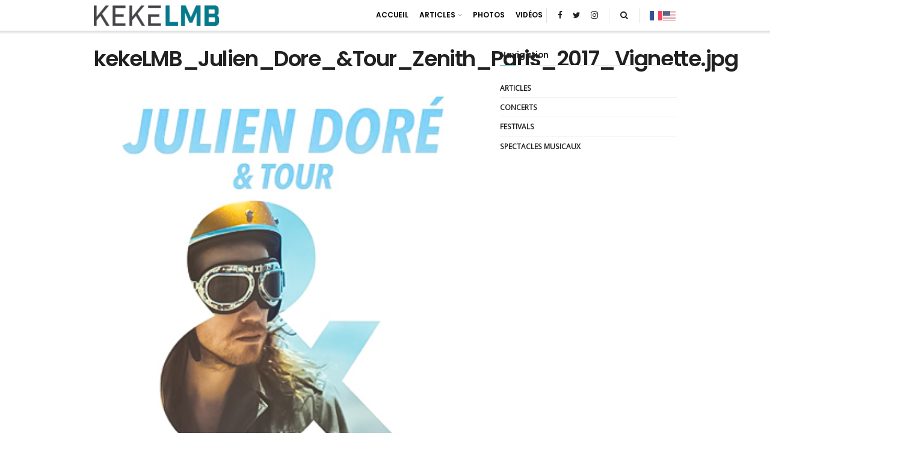

--- FILE ---
content_type: text/html
request_url: https://kekelmb.com/julien-dore-tour-zenith-paris-2017/kekelmb_julien_dore_tour_zenith_paris_2017_vignette-jpg/
body_size: 19827
content:
<!doctype html>
<!--[if lt IE 7]> <html class="no-js lt-ie9 lt-ie8 lt-ie7" lang="fr-FR"> <![endif]-->
<!--[if IE 7]>    <html class="no-js lt-ie9 lt-ie8" lang="fr-FR"> <![endif]-->
<!--[if IE 8]>    <html class="no-js lt-ie9" lang="fr-FR"> <![endif]-->
<!--[if IE 9]>    <html class="no-js lt-ie10" lang="fr-FR"> <![endif]-->
<!--[if gt IE 8]><!--> <html class="no-js" lang="fr-FR"> <!--<![endif]-->
<head>
<meta http-equiv="Content-Type" content="text/html; charset=UTF-8" />
<meta name='viewport' content='width=device-width, initial-scale=1, user-scalable=yes' />
<link rel="profile" href="http://gmpg.org/xfn/11" />
<link rel="pingback" href="" />
<meta name='robots' content='index, follow, max-image-preview:large, max-snippet:-1, max-video-preview:-1' />
<style>img:is([sizes="auto" i], [sizes^="auto," i]) { contain-intrinsic-size: 3000px 1500px }</style>
<!-- This site is optimized with the Yoast SEO Premium plugin v22.1 (Yoast SEO v26.4) - https://yoast.com/wordpress/plugins/seo/ -->
<title>kekeLMB_Julien_Dore_&amp;Tour_Zenith_Paris_2017_Vignette.jpg - kekeLMB</title>
<link rel="canonical" href="https://kekelmb.com/julien-dore-tour-zenith-paris-2017/kekelmb_julien_dore_tour_zenith_paris_2017_vignette-jpg/" />
<meta property="og:locale" content="fr_FR" />
<meta property="og:type" content="article" />
<meta property="og:title" content="kekeLMB_Julien_Dore_&amp;Tour_Zenith_Paris_2017_Vignette.jpg" />
<meta property="og:url" content="https://kekelmb.com/julien-dore-tour-zenith-paris-2017/kekelmb_julien_dore_tour_zenith_paris_2017_vignette-jpg/" />
<meta property="og:site_name" content="kekeLMB" />
<meta property="article:publisher" content="http://www.facebook.com/kekeLMB" />
<meta property="og:image" content="https://kekelmb.com/julien-dore-tour-zenith-paris-2017/kekelmb_julien_dore_tour_zenith_paris_2017_vignette-jpg" />
<meta property="og:image:width" content="350" />
<meta property="og:image:height" content="350" />
<meta property="og:image:type" content="image/jpeg" />
<meta name="twitter:card" content="summary_large_image" />
<meta name="twitter:site" content="@kekeLMB" />
<script type="application/ld+json" class="yoast-schema-graph">{"@context":"https://schema.org","@graph":[{"@type":"WebPage","@id":"https://kekelmb.com/julien-dore-tour-zenith-paris-2017/kekelmb_julien_dore_tour_zenith_paris_2017_vignette-jpg/","url":"https://kekelmb.com/julien-dore-tour-zenith-paris-2017/kekelmb_julien_dore_tour_zenith_paris_2017_vignette-jpg/","name":"kekeLMB_Julien_Dore_&Tour_Zenith_Paris_2017_Vignette.jpg - kekeLMB","isPartOf":{"@id":"https://kekelmb.com/#website"},"primaryImageOfPage":{"@id":"https://kekelmb.com/julien-dore-tour-zenith-paris-2017/kekelmb_julien_dore_tour_zenith_paris_2017_vignette-jpg/#primaryimage"},"image":{"@id":"https://kekelmb.com/julien-dore-tour-zenith-paris-2017/kekelmb_julien_dore_tour_zenith_paris_2017_vignette-jpg/#primaryimage"},"thumbnailUrl":"https://kekelmb.com/wp-content/uploads/2017/05/kekeLMB_Julien_Dore_Tour_Zenith_Paris_2017_Vignette.jpg.jpg","datePublished":"2017-05-07T14:46:31+00:00","breadcrumb":{"@id":"https://kekelmb.com/julien-dore-tour-zenith-paris-2017/kekelmb_julien_dore_tour_zenith_paris_2017_vignette-jpg/#breadcrumb"},"inLanguage":"fr-FR","potentialAction":[{"@type":"ReadAction","target":["https://kekelmb.com/julien-dore-tour-zenith-paris-2017/kekelmb_julien_dore_tour_zenith_paris_2017_vignette-jpg/"]}]},{"@type":"ImageObject","inLanguage":"fr-FR","@id":"https://kekelmb.com/julien-dore-tour-zenith-paris-2017/kekelmb_julien_dore_tour_zenith_paris_2017_vignette-jpg/#primaryimage","url":"https://kekelmb.com/wp-content/uploads/2017/05/kekeLMB_Julien_Dore_Tour_Zenith_Paris_2017_Vignette.jpg.jpg","contentUrl":"https://kekelmb.com/wp-content/uploads/2017/05/kekeLMB_Julien_Dore_Tour_Zenith_Paris_2017_Vignette.jpg.jpg","width":350,"height":350},{"@type":"BreadcrumbList","@id":"https://kekelmb.com/julien-dore-tour-zenith-paris-2017/kekelmb_julien_dore_tour_zenith_paris_2017_vignette-jpg/#breadcrumb","itemListElement":[{"@type":"ListItem","position":1,"name":"Accueil","item":"https://kekelmb.com/"},{"@type":"ListItem","position":2,"name":"Julien Doré : &#038; Tour &#8211; Zénith, Paris (2017)","item":"https://kekelmb.com/julien-dore-tour-zenith-paris-2017/"},{"@type":"ListItem","position":3,"name":"kekeLMB_Julien_Dore_&#038;Tour_Zenith_Paris_2017_Vignette.jpg"}]},{"@type":"WebSite","@id":"https://kekelmb.com/#website","url":"https://kekelmb.com/","name":"kekeLMB","description":"","publisher":{"@id":"https://kekelmb.com/#organization"},"potentialAction":[{"@type":"SearchAction","target":{"@type":"EntryPoint","urlTemplate":"https://kekelmb.com/?s={search_term_string}"},"query-input":{"@type":"PropertyValueSpecification","valueRequired":true,"valueName":"search_term_string"}}],"inLanguage":"fr-FR"},{"@type":"Organization","@id":"https://kekelmb.com/#organization","name":"kekeLMB","url":"https://kekelmb.com/","logo":{"@type":"ImageObject","inLanguage":"fr-FR","@id":"https://kekelmb.com/#/schema/logo/image/","url":"https://kekelmb.com/wp-content/uploads/2020/10/kekelmb_logo_2019_favicon_1.png","contentUrl":"https://kekelmb.com/wp-content/uploads/2020/10/kekelmb_logo_2019_favicon_1.png","width":500,"height":500,"caption":"kekeLMB"},"image":{"@id":"https://kekelmb.com/#/schema/logo/image/"},"sameAs":["http://www.facebook.com/kekeLMB","https://x.com/kekeLMB","http://instagram.com/kekelmb/","https://www.pinterest.fr/kekelmb/","https://www.youtube.com/kekelmb_YT"]}]}</script>
<!-- / Yoast SEO Premium plugin. -->
<link rel='dns-prefetch' href='//static.addtoany.com' />
<link rel='dns-prefetch' href='//fonts.googleapis.com' />
<link href='https://fonts.gstatic.com' crossorigin rel='preconnect' />
<!-- This site uses the Google Analytics by MonsterInsights plugin v8.24.0 - Using Analytics tracking - https://www.monsterinsights.com/ -->
<script data-cfasync="false" data-wpfc-render="false" type="text/javascript">
var mi_version = '8.24.0';
var mi_track_user = true;
var mi_no_track_reason = '';
var MonsterInsightsDefaultLocations = {"page_location":"https:\/\/kekelmb.com\/julien-dore-tour-zenith-paris-2017\/kekelmb_julien_dore_tour_zenith_paris_2017_vignette-jpg\/"};
if ( typeof MonsterInsightsPrivacyGuardFilter === 'function' ) {
var MonsterInsightsLocations = (typeof MonsterInsightsExcludeQuery === 'object') ? MonsterInsightsPrivacyGuardFilter( MonsterInsightsExcludeQuery ) : MonsterInsightsPrivacyGuardFilter( MonsterInsightsDefaultLocations );
} else {
var MonsterInsightsLocations = (typeof MonsterInsightsExcludeQuery === 'object') ? MonsterInsightsExcludeQuery : MonsterInsightsDefaultLocations;
}
var disableStrs = [
'ga-disable-G-NBY31JMBC7',
];
/* Function to detect opted out users */
function __gtagTrackerIsOptedOut() {
for (var index = 0; index < disableStrs.length; index++) {
if (document.cookie.indexOf(disableStrs[index] + '=true') > -1) {
return true;
}
}
return false;
}
/* Disable tracking if the opt-out cookie exists. */
if (__gtagTrackerIsOptedOut()) {
for (var index = 0; index < disableStrs.length; index++) {
window[disableStrs[index]] = true;
}
}
/* Opt-out function */
function __gtagTrackerOptout() {
for (var index = 0; index < disableStrs.length; index++) {
document.cookie = disableStrs[index] + '=true; expires=Thu, 31 Dec 2099 23:59:59 UTC; path=/';
window[disableStrs[index]] = true;
}
}
if ('undefined' === typeof gaOptout) {
function gaOptout() {
__gtagTrackerOptout();
}
}
window.dataLayer = window.dataLayer || [];
window.MonsterInsightsDualTracker = {
helpers: {},
trackers: {},
};
if (mi_track_user) {
function __gtagDataLayer() {
dataLayer.push(arguments);
}
function __gtagTracker(type, name, parameters) {
if (!parameters) {
parameters = {};
}
if (parameters.send_to) {
__gtagDataLayer.apply(null, arguments);
return;
}
if (type === 'event') {
parameters.send_to = monsterinsights_frontend.v4_id;
var hookName = name;
if (typeof parameters['event_category'] !== 'undefined') {
hookName = parameters['event_category'] + ':' + name;
}
if (typeof MonsterInsightsDualTracker.trackers[hookName] !== 'undefined') {
MonsterInsightsDualTracker.trackers[hookName](parameters);
} else {
__gtagDataLayer('event', name, parameters);
}
} else {
__gtagDataLayer.apply(null, arguments);
}
}
__gtagTracker('js', new Date());
__gtagTracker('set', {
'developer_id.dZGIzZG': true,
});
if ( MonsterInsightsLocations.page_location ) {
__gtagTracker('set', MonsterInsightsLocations);
}
__gtagTracker('config', 'G-NBY31JMBC7', {"forceSSL":"true"} );
window.gtag = __gtagTracker;										(function () {
/* https://developers.google.com/analytics/devguides/collection/analyticsjs/ */
/* ga and __gaTracker compatibility shim. */
var noopfn = function () {
return null;
};
var newtracker = function () {
return new Tracker();
};
var Tracker = function () {
return null;
};
var p = Tracker.prototype;
p.get = noopfn;
p.set = noopfn;
p.send = function () {
var args = Array.prototype.slice.call(arguments);
args.unshift('send');
__gaTracker.apply(null, args);
};
var __gaTracker = function () {
var len = arguments.length;
if (len === 0) {
return;
}
var f = arguments[len - 1];
if (typeof f !== 'object' || f === null || typeof f.hitCallback !== 'function') {
if ('send' === arguments[0]) {
var hitConverted, hitObject = false, action;
if ('event' === arguments[1]) {
if ('undefined' !== typeof arguments[3]) {
hitObject = {
'eventAction': arguments[3],
'eventCategory': arguments[2],
'eventLabel': arguments[4],
'value': arguments[5] ? arguments[5] : 1,
}
}
}
if ('pageview' === arguments[1]) {
if ('undefined' !== typeof arguments[2]) {
hitObject = {
'eventAction': 'page_view',
'page_path': arguments[2],
}
}
}
if (typeof arguments[2] === 'object') {
hitObject = arguments[2];
}
if (typeof arguments[5] === 'object') {
Object.assign(hitObject, arguments[5]);
}
if ('undefined' !== typeof arguments[1].hitType) {
hitObject = arguments[1];
if ('pageview' === hitObject.hitType) {
hitObject.eventAction = 'page_view';
}
}
if (hitObject) {
action = 'timing' === arguments[1].hitType ? 'timing_complete' : hitObject.eventAction;
hitConverted = mapArgs(hitObject);
__gtagTracker('event', action, hitConverted);
}
}
return;
}
function mapArgs(args) {
var arg, hit = {};
var gaMap = {
'eventCategory': 'event_category',
'eventAction': 'event_action',
'eventLabel': 'event_label',
'eventValue': 'event_value',
'nonInteraction': 'non_interaction',
'timingCategory': 'event_category',
'timingVar': 'name',
'timingValue': 'value',
'timingLabel': 'event_label',
'page': 'page_path',
'location': 'page_location',
'title': 'page_title',
'referrer' : 'page_referrer',
};
for (arg in args) {
if (!(!args.hasOwnProperty(arg) || !gaMap.hasOwnProperty(arg))) {
hit[gaMap[arg]] = args[arg];
} else {
hit[arg] = args[arg];
}
}
return hit;
}
try {
f.hitCallback();
} catch (ex) {
}
};
__gaTracker.create = newtracker;
__gaTracker.getByName = newtracker;
__gaTracker.getAll = function () {
return [];
};
__gaTracker.remove = noopfn;
__gaTracker.loaded = true;
window['__gaTracker'] = __gaTracker;
})();
} else {
console.log("");
(function () {
function __gtagTracker() {
return null;
}
window['__gtagTracker'] = __gtagTracker;
window['gtag'] = __gtagTracker;
})();
}
</script>
<!-- / Google Analytics by MonsterInsights -->
<style id='wp-emoji-styles-inline-css' type='text/css'>
img.wp-smiley, img.emoji {
display: inline !important;
border: none !important;
box-shadow: none !important;
height: 1em !important;
width: 1em !important;
margin: 0 0.07em !important;
vertical-align: -0.1em !important;
background: none !important;
padding: 0 !important;
}
</style>
<!-- <link rel='stylesheet' id='wp-block-library-css' href='https://kekelmb.com/wp-includes/css/dist/block-library/style.min.css?ver=6.8.3' type='text/css' media='all' /> -->
<link rel="stylesheet" type="text/css" href="//kekelmb.com/wp-content/cache/wpfc-minified/jy3feaji/e4x2l.css" media="all"/>
<style id='classic-theme-styles-inline-css' type='text/css'>
/*! This file is auto-generated */
.wp-block-button__link{color:#fff;background-color:#32373c;border-radius:9999px;box-shadow:none;text-decoration:none;padding:calc(.667em + 2px) calc(1.333em + 2px);font-size:1.125em}.wp-block-file__button{background:#32373c;color:#fff;text-decoration:none}
</style>
<style id='global-styles-inline-css' type='text/css'>
:root{--wp--preset--aspect-ratio--square: 1;--wp--preset--aspect-ratio--4-3: 4/3;--wp--preset--aspect-ratio--3-4: 3/4;--wp--preset--aspect-ratio--3-2: 3/2;--wp--preset--aspect-ratio--2-3: 2/3;--wp--preset--aspect-ratio--16-9: 16/9;--wp--preset--aspect-ratio--9-16: 9/16;--wp--preset--color--black: #000000;--wp--preset--color--cyan-bluish-gray: #abb8c3;--wp--preset--color--white: #ffffff;--wp--preset--color--pale-pink: #f78da7;--wp--preset--color--vivid-red: #cf2e2e;--wp--preset--color--luminous-vivid-orange: #ff6900;--wp--preset--color--luminous-vivid-amber: #fcb900;--wp--preset--color--light-green-cyan: #7bdcb5;--wp--preset--color--vivid-green-cyan: #00d084;--wp--preset--color--pale-cyan-blue: #8ed1fc;--wp--preset--color--vivid-cyan-blue: #0693e3;--wp--preset--color--vivid-purple: #9b51e0;--wp--preset--gradient--vivid-cyan-blue-to-vivid-purple: linear-gradient(135deg,rgba(6,147,227,1) 0%,rgb(155,81,224) 100%);--wp--preset--gradient--light-green-cyan-to-vivid-green-cyan: linear-gradient(135deg,rgb(122,220,180) 0%,rgb(0,208,130) 100%);--wp--preset--gradient--luminous-vivid-amber-to-luminous-vivid-orange: linear-gradient(135deg,rgba(252,185,0,1) 0%,rgba(255,105,0,1) 100%);--wp--preset--gradient--luminous-vivid-orange-to-vivid-red: linear-gradient(135deg,rgba(255,105,0,1) 0%,rgb(207,46,46) 100%);--wp--preset--gradient--very-light-gray-to-cyan-bluish-gray: linear-gradient(135deg,rgb(238,238,238) 0%,rgb(169,184,195) 100%);--wp--preset--gradient--cool-to-warm-spectrum: linear-gradient(135deg,rgb(74,234,220) 0%,rgb(151,120,209) 20%,rgb(207,42,186) 40%,rgb(238,44,130) 60%,rgb(251,105,98) 80%,rgb(254,248,76) 100%);--wp--preset--gradient--blush-light-purple: linear-gradient(135deg,rgb(255,206,236) 0%,rgb(152,150,240) 100%);--wp--preset--gradient--blush-bordeaux: linear-gradient(135deg,rgb(254,205,165) 0%,rgb(254,45,45) 50%,rgb(107,0,62) 100%);--wp--preset--gradient--luminous-dusk: linear-gradient(135deg,rgb(255,203,112) 0%,rgb(199,81,192) 50%,rgb(65,88,208) 100%);--wp--preset--gradient--pale-ocean: linear-gradient(135deg,rgb(255,245,203) 0%,rgb(182,227,212) 50%,rgb(51,167,181) 100%);--wp--preset--gradient--electric-grass: linear-gradient(135deg,rgb(202,248,128) 0%,rgb(113,206,126) 100%);--wp--preset--gradient--midnight: linear-gradient(135deg,rgb(2,3,129) 0%,rgb(40,116,252) 100%);--wp--preset--font-size--small: 13px;--wp--preset--font-size--medium: 20px;--wp--preset--font-size--large: 36px;--wp--preset--font-size--x-large: 42px;--wp--preset--spacing--20: 0.44rem;--wp--preset--spacing--30: 0.67rem;--wp--preset--spacing--40: 1rem;--wp--preset--spacing--50: 1.5rem;--wp--preset--spacing--60: 2.25rem;--wp--preset--spacing--70: 3.38rem;--wp--preset--spacing--80: 5.06rem;--wp--preset--shadow--natural: 6px 6px 9px rgba(0, 0, 0, 0.2);--wp--preset--shadow--deep: 12px 12px 50px rgba(0, 0, 0, 0.4);--wp--preset--shadow--sharp: 6px 6px 0px rgba(0, 0, 0, 0.2);--wp--preset--shadow--outlined: 6px 6px 0px -3px rgba(255, 255, 255, 1), 6px 6px rgba(0, 0, 0, 1);--wp--preset--shadow--crisp: 6px 6px 0px rgba(0, 0, 0, 1);}:where(.is-layout-flex){gap: 0.5em;}:where(.is-layout-grid){gap: 0.5em;}body .is-layout-flex{display: flex;}.is-layout-flex{flex-wrap: wrap;align-items: center;}.is-layout-flex > :is(*, div){margin: 0;}body .is-layout-grid{display: grid;}.is-layout-grid > :is(*, div){margin: 0;}:where(.wp-block-columns.is-layout-flex){gap: 2em;}:where(.wp-block-columns.is-layout-grid){gap: 2em;}:where(.wp-block-post-template.is-layout-flex){gap: 1.25em;}:where(.wp-block-post-template.is-layout-grid){gap: 1.25em;}.has-black-color{color: var(--wp--preset--color--black) !important;}.has-cyan-bluish-gray-color{color: var(--wp--preset--color--cyan-bluish-gray) !important;}.has-white-color{color: var(--wp--preset--color--white) !important;}.has-pale-pink-color{color: var(--wp--preset--color--pale-pink) !important;}.has-vivid-red-color{color: var(--wp--preset--color--vivid-red) !important;}.has-luminous-vivid-orange-color{color: var(--wp--preset--color--luminous-vivid-orange) !important;}.has-luminous-vivid-amber-color{color: var(--wp--preset--color--luminous-vivid-amber) !important;}.has-light-green-cyan-color{color: var(--wp--preset--color--light-green-cyan) !important;}.has-vivid-green-cyan-color{color: var(--wp--preset--color--vivid-green-cyan) !important;}.has-pale-cyan-blue-color{color: var(--wp--preset--color--pale-cyan-blue) !important;}.has-vivid-cyan-blue-color{color: var(--wp--preset--color--vivid-cyan-blue) !important;}.has-vivid-purple-color{color: var(--wp--preset--color--vivid-purple) !important;}.has-black-background-color{background-color: var(--wp--preset--color--black) !important;}.has-cyan-bluish-gray-background-color{background-color: var(--wp--preset--color--cyan-bluish-gray) !important;}.has-white-background-color{background-color: var(--wp--preset--color--white) !important;}.has-pale-pink-background-color{background-color: var(--wp--preset--color--pale-pink) !important;}.has-vivid-red-background-color{background-color: var(--wp--preset--color--vivid-red) !important;}.has-luminous-vivid-orange-background-color{background-color: var(--wp--preset--color--luminous-vivid-orange) !important;}.has-luminous-vivid-amber-background-color{background-color: var(--wp--preset--color--luminous-vivid-amber) !important;}.has-light-green-cyan-background-color{background-color: var(--wp--preset--color--light-green-cyan) !important;}.has-vivid-green-cyan-background-color{background-color: var(--wp--preset--color--vivid-green-cyan) !important;}.has-pale-cyan-blue-background-color{background-color: var(--wp--preset--color--pale-cyan-blue) !important;}.has-vivid-cyan-blue-background-color{background-color: var(--wp--preset--color--vivid-cyan-blue) !important;}.has-vivid-purple-background-color{background-color: var(--wp--preset--color--vivid-purple) !important;}.has-black-border-color{border-color: var(--wp--preset--color--black) !important;}.has-cyan-bluish-gray-border-color{border-color: var(--wp--preset--color--cyan-bluish-gray) !important;}.has-white-border-color{border-color: var(--wp--preset--color--white) !important;}.has-pale-pink-border-color{border-color: var(--wp--preset--color--pale-pink) !important;}.has-vivid-red-border-color{border-color: var(--wp--preset--color--vivid-red) !important;}.has-luminous-vivid-orange-border-color{border-color: var(--wp--preset--color--luminous-vivid-orange) !important;}.has-luminous-vivid-amber-border-color{border-color: var(--wp--preset--color--luminous-vivid-amber) !important;}.has-light-green-cyan-border-color{border-color: var(--wp--preset--color--light-green-cyan) !important;}.has-vivid-green-cyan-border-color{border-color: var(--wp--preset--color--vivid-green-cyan) !important;}.has-pale-cyan-blue-border-color{border-color: var(--wp--preset--color--pale-cyan-blue) !important;}.has-vivid-cyan-blue-border-color{border-color: var(--wp--preset--color--vivid-cyan-blue) !important;}.has-vivid-purple-border-color{border-color: var(--wp--preset--color--vivid-purple) !important;}.has-vivid-cyan-blue-to-vivid-purple-gradient-background{background: var(--wp--preset--gradient--vivid-cyan-blue-to-vivid-purple) !important;}.has-light-green-cyan-to-vivid-green-cyan-gradient-background{background: var(--wp--preset--gradient--light-green-cyan-to-vivid-green-cyan) !important;}.has-luminous-vivid-amber-to-luminous-vivid-orange-gradient-background{background: var(--wp--preset--gradient--luminous-vivid-amber-to-luminous-vivid-orange) !important;}.has-luminous-vivid-orange-to-vivid-red-gradient-background{background: var(--wp--preset--gradient--luminous-vivid-orange-to-vivid-red) !important;}.has-very-light-gray-to-cyan-bluish-gray-gradient-background{background: var(--wp--preset--gradient--very-light-gray-to-cyan-bluish-gray) !important;}.has-cool-to-warm-spectrum-gradient-background{background: var(--wp--preset--gradient--cool-to-warm-spectrum) !important;}.has-blush-light-purple-gradient-background{background: var(--wp--preset--gradient--blush-light-purple) !important;}.has-blush-bordeaux-gradient-background{background: var(--wp--preset--gradient--blush-bordeaux) !important;}.has-luminous-dusk-gradient-background{background: var(--wp--preset--gradient--luminous-dusk) !important;}.has-pale-ocean-gradient-background{background: var(--wp--preset--gradient--pale-ocean) !important;}.has-electric-grass-gradient-background{background: var(--wp--preset--gradient--electric-grass) !important;}.has-midnight-gradient-background{background: var(--wp--preset--gradient--midnight) !important;}.has-small-font-size{font-size: var(--wp--preset--font-size--small) !important;}.has-medium-font-size{font-size: var(--wp--preset--font-size--medium) !important;}.has-large-font-size{font-size: var(--wp--preset--font-size--large) !important;}.has-x-large-font-size{font-size: var(--wp--preset--font-size--x-large) !important;}
:where(.wp-block-post-template.is-layout-flex){gap: 1.25em;}:where(.wp-block-post-template.is-layout-grid){gap: 1.25em;}
:where(.wp-block-columns.is-layout-flex){gap: 2em;}:where(.wp-block-columns.is-layout-grid){gap: 2em;}
:root :where(.wp-block-pullquote){font-size: 1.5em;line-height: 1.6;}
</style>
<!-- <link rel='stylesheet' id='js_composer_front-css' href='https://kekelmb.com/wp-content/plugins/js_composer/assets/css/js_composer.min.css?ver=6.8.0' type='text/css' media='all' /> -->
<!-- <link rel='stylesheet' id='mediaelement-css' href='https://kekelmb.com/wp-includes/js/mediaelement/mediaelementplayer-legacy.min.css?ver=4.2.17' type='text/css' media='all' /> -->
<!-- <link rel='stylesheet' id='wp-mediaelement-css' href='https://kekelmb.com/wp-includes/js/mediaelement/wp-mediaelement.min.css?ver=6.8.3' type='text/css' media='all' /> -->
<!-- <link rel='stylesheet' id='jnews-icon-css' href='https://kekelmb.com/wp-content/themes/jnews_7/assets/fonts/jegicon/jegicon.css?ver=7.1.0' type='text/css' media='all' /> -->
<!-- <link rel='stylesheet' id='jscrollpane-css' href='https://kekelmb.com/wp-content/themes/jnews_7/assets/css/jquery.jscrollpane.css?ver=7.1.0' type='text/css' media='all' /> -->
<!-- <link rel='stylesheet' id='oknav-css' href='https://kekelmb.com/wp-content/themes/jnews_7/assets/css/okayNav.css?ver=7.1.0' type='text/css' media='all' /> -->
<!-- <link rel='stylesheet' id='magnific-popup-css' href='https://kekelmb.com/wp-content/themes/jnews_7/assets/css/magnific-popup.css?ver=7.1.0' type='text/css' media='all' /> -->
<!-- <link rel='stylesheet' id='chosen-css' href='https://kekelmb.com/wp-content/themes/jnews_7/assets/css/chosen/chosen.css?ver=7.1.0' type='text/css' media='all' /> -->
<!-- <link rel='stylesheet' id='owl-carousel2-css' href='https://kekelmb.com/wp-content/themes/jnews_7/assets/js/owl-carousel2/assets/owl.carousel.min.css?ver=7.1.0' type='text/css' media='all' /> -->
<!-- <link rel='stylesheet' id='jnews-main-css' href='https://kekelmb.com/wp-content/themes/jnews_7/assets/css/main.css?ver=7.1.0' type='text/css' media='all' /> -->
<!-- <link rel='stylesheet' id='jnews-pb-temp-css' href='https://kekelmb.com/wp-content/themes/jnews_7/assets/css/pb-temp.css?ver=7.1.0' type='text/css' media='all' /> -->
<!-- <link rel='stylesheet' id='jnews-style-css' href='https://kekelmb.com/wp-content/themes/jnews_7/style.css?ver=7.1.0' type='text/css' media='all' /> -->
<!-- <link rel='stylesheet' id='jnews-darkmode-css' href='https://kekelmb.com/wp-content/themes/jnews_7/assets/css/darkmode.css?ver=7.1.0' type='text/css' media='all' /> -->
<!-- <link rel='stylesheet' id='jnews-scheme-css' href='https://kekelmb.com/wp-content/themes/jnews_7/data/import/music/scheme.css?ver=7.1.0' type='text/css' media='all' /> -->
<!-- <link rel='stylesheet' id='modula-pro-effects-css' href='https://kekelmb.com/wp-content/plugins/modula/assets/css/effects.min.css' type='text/css' media='all' /> -->
<!-- <link rel='stylesheet' id='jnews-select-share-css' href='https://kekelmb.com/wp-content/plugins/jnews-social-share/assets/css/plugin.css' type='text/css' media='all' /> -->
<link rel="stylesheet" type="text/css" href="//kekelmb.com/wp-content/cache/wpfc-minified/g1oce5e6/hdd3s.css" media="all"/>
<link rel="https://api.w.org/" href="https://kekelmb.com/wp-json/" /><link rel="alternate" title="JSON" type="application/json" href="https://kekelmb.com/wp-json/wp/v2/media/3318" /><link rel='shortlink' href='https://kekelmb.com/?p=3318' />
<link rel="alternate" title="oEmbed (JSON)" type="application/json+oembed" href="https://kekelmb.com/wp-json/oembed/1.0/embed?url=https%3A%2F%2Fkekelmb.com%2Fjulien-dore-tour-zenith-paris-2017%2Fkekelmb_julien_dore_tour_zenith_paris_2017_vignette-jpg%2F" />
<link rel="alternate" title="oEmbed (XML)" type="text/xml+oembed" href="https://kekelmb.com/wp-json/oembed/1.0/embed?url=https%3A%2F%2Fkekelmb.com%2Fjulien-dore-tour-zenith-paris-2017%2Fkekelmb_julien_dore_tour_zenith_paris_2017_vignette-jpg%2F&#038;format=xml" />
<meta name="generator" content="Redux 4.5.8" />		
<style>
.no-js img.lazyload { display: none; }
figure.wp-block-image img.lazyloading { min-width: 150px; }
.lazyload { opacity: 0; }
.lazyloading {
border: 0 !important;
opacity: 1;
background: rgba(255, 255, 255, 0) url('https://kekelmb.com/wp-content/plugins/wp-smush-pro/app/assets/images/smush-lazyloader-2.gif') no-repeat center !important;
background-size: 16px auto !important;
min-width: 16px;
}
</style>
<meta name="generator" content="Powered by WPBakery Page Builder - drag and drop page builder for WordPress."/>
<meta name="wpacu-generator" content="ASSET CLEANUP HARDCODED STYLES MOVED FROM BODY TO HEAD">
<meta name="wpacu-generator" content="ASSET CLEANUP HARDCODED SCRIPTS MOVED FROM BODY TO HEAD">
<link rel="icon" href="https://kekelmb.com/wp-content/uploads/2020/10/cropped-kekelmb_logo_2019_favicon_1-32x32.png" sizes="32x32" />
<link rel="icon" href="https://kekelmb.com/wp-content/uploads/2020/10/cropped-kekelmb_logo_2019_favicon_1-192x192.png" sizes="192x192" />
<link rel="apple-touch-icon" href="https://kekelmb.com/wp-content/uploads/2020/10/cropped-kekelmb_logo_2019_favicon_1-180x180.png" />
<meta name="msapplication-TileImage" content="https://kekelmb.com/wp-content/uploads/2020/10/cropped-kekelmb_logo_2019_favicon_1-270x270.png" />
<style id="jeg_dynamic_css" type="text/css" data-type="jeg_custom-css">body,.newsfeed_carousel.owl-carousel .owl-nav div,.jeg_filter_button,.owl-carousel .owl-nav div,.jeg_readmore,.jeg_hero_style_7 .jeg_post_meta a,.widget_calendar thead th,.widget_calendar tfoot a,.jeg_socialcounter a,.entry-header .jeg_meta_like a,.entry-header .jeg_meta_comment a,.entry-content tbody tr:hover,.entry-content th,.jeg_splitpost_nav li:hover a,#breadcrumbs a,.jeg_author_socials a:hover,.jeg_footer_content a,.jeg_footer_bottom a,.jeg_cartcontent,.woocommerce .woocommerce-breadcrumb a { color : #434549; } a,.jeg_menu_style_5 > li > a:hover,.jeg_menu_style_5 > li.sfHover > a,.jeg_menu_style_5 > li.current-menu-item > a,.jeg_menu_style_5 > li.current-menu-ancestor > a,.jeg_navbar .jeg_menu:not(.jeg_main_menu) > li > a:hover,.jeg_midbar .jeg_menu:not(.jeg_main_menu) > li > a:hover,.jeg_side_tabs li.active,.jeg_block_heading_5 strong,.jeg_block_heading_6 strong,.jeg_block_heading_7 strong,.jeg_block_heading_8 strong,.jeg_subcat_list li a:hover,.jeg_subcat_list li button:hover,.jeg_pl_lg_7 .jeg_thumb .jeg_post_category a,.jeg_pl_xs_2:before,.jeg_pl_xs_4 .jeg_postblock_content:before,.jeg_postblock .jeg_post_title a:hover,.jeg_hero_style_6 .jeg_post_title a:hover,.jeg_sidefeed .jeg_pl_xs_3 .jeg_post_title a:hover,.widget_jnews_popular .jeg_post_title a:hover,.jeg_meta_author a,.widget_archive li a:hover,.widget_pages li a:hover,.widget_meta li a:hover,.widget_recent_entries li a:hover,.widget_rss li a:hover,.widget_rss cite,.widget_categories li a:hover,.widget_categories li.current-cat > a,#breadcrumbs a:hover,.jeg_share_count .counts,.commentlist .bypostauthor > .comment-body > .comment-author > .fn,span.required,.jeg_review_title,.bestprice .price,.authorlink a:hover,.jeg_vertical_playlist .jeg_video_playlist_play_icon,.jeg_vertical_playlist .jeg_video_playlist_item.active .jeg_video_playlist_thumbnail:before,.jeg_horizontal_playlist .jeg_video_playlist_play,.woocommerce li.product .pricegroup .button,.widget_display_forums li a:hover,.widget_display_topics li:before,.widget_display_replies li:before,.widget_display_views li:before,.bbp-breadcrumb a:hover,.jeg_mobile_menu li.sfHover > a,.jeg_mobile_menu li a:hover,.split-template-6 .pagenum, .jeg_push_notification_button .button { color : #008794; } .jeg_menu_style_1 > li > a:before,.jeg_menu_style_2 > li > a:before,.jeg_menu_style_3 > li > a:before,.jeg_side_toggle,.jeg_slide_caption .jeg_post_category a,.jeg_slider_type_1 .owl-nav .owl-next,.jeg_block_heading_1 .jeg_block_title span,.jeg_block_heading_2 .jeg_block_title span,.jeg_block_heading_3,.jeg_block_heading_4 .jeg_block_title span,.jeg_block_heading_6:after,.jeg_pl_lg_box .jeg_post_category a,.jeg_pl_md_box .jeg_post_category a,.jeg_readmore:hover,.jeg_thumb .jeg_post_category a,.jeg_block_loadmore a:hover, .jeg_postblock.alt .jeg_block_loadmore a:hover,.jeg_block_loadmore a.active,.jeg_postblock_carousel_2 .jeg_post_category a,.jeg_heroblock .jeg_post_category a,.jeg_pagenav_1 .page_number.active,.jeg_pagenav_1 .page_number.active:hover,input[type="submit"],.btn,.button,.widget_tag_cloud a:hover,.popularpost_item:hover .jeg_post_title a:before,.jeg_splitpost_4 .page_nav,.jeg_splitpost_5 .page_nav,.jeg_post_via a:hover,.jeg_post_source a:hover,.jeg_post_tags a:hover,.comment-reply-title small a:before,.comment-reply-title small a:after,.jeg_storelist .productlink,.authorlink li.active a:before,.jeg_footer.dark .socials_widget:not(.nobg) a:hover .fa,.jeg_breakingnews_title,.jeg_overlay_slider_bottom.owl-carousel .owl-nav div,.jeg_overlay_slider_bottom.owl-carousel .owl-nav div:hover,.jeg_vertical_playlist .jeg_video_playlist_current,.woocommerce span.onsale,.woocommerce #respond input#submit:hover,.woocommerce a.button:hover,.woocommerce button.button:hover,.woocommerce input.button:hover,.woocommerce #respond input#submit.alt,.woocommerce a.button.alt,.woocommerce button.button.alt,.woocommerce input.button.alt,.jeg_popup_post .caption,.jeg_footer.dark input[type="submit"],.jeg_footer.dark .btn,.jeg_footer.dark .button,.footer_widget.widget_tag_cloud a:hover, .jeg_inner_content .content-inner .jeg_post_category a:hover, #buddypress .standard-form button, #buddypress a.button, #buddypress input[type="submit"], #buddypress input[type="button"], #buddypress input[type="reset"], #buddypress ul.button-nav li a, #buddypress .generic-button a, #buddypress .generic-button button, #buddypress .comment-reply-link, #buddypress a.bp-title-button, #buddypress.buddypress-wrap .members-list li .user-update .activity-read-more a, div#buddypress .standard-form button:hover,div#buddypress a.button:hover,div#buddypress input[type="submit"]:hover,div#buddypress input[type="button"]:hover,div#buddypress input[type="reset"]:hover,div#buddypress ul.button-nav li a:hover,div#buddypress .generic-button a:hover,div#buddypress .generic-button button:hover,div#buddypress .comment-reply-link:hover,div#buddypress a.bp-title-button:hover,div#buddypress.buddypress-wrap .members-list li .user-update .activity-read-more a:hover, #buddypress #item-nav .item-list-tabs ul li a:before, .jeg_inner_content .jeg_meta_container .follow-wrapper a { background-color : #008794; } .jeg_block_heading_7 .jeg_block_title span, .jeg_readmore:hover, .jeg_block_loadmore a:hover, .jeg_block_loadmore a.active, .jeg_pagenav_1 .page_number.active, .jeg_pagenav_1 .page_number.active:hover, .jeg_pagenav_3 .page_number:hover, .jeg_prevnext_post a:hover h3, .jeg_overlay_slider .jeg_post_category, .jeg_sidefeed .jeg_post.active, .jeg_vertical_playlist.jeg_vertical_playlist .jeg_video_playlist_item.active .jeg_video_playlist_thumbnail img, .jeg_horizontal_playlist .jeg_video_playlist_item.active { border-color : #008794; } .jeg_tabpost_nav li.active, .woocommerce div.product .woocommerce-tabs ul.tabs li.active { border-bottom-color : #008794; } .jeg_post_meta .fa, .entry-header .jeg_post_meta .fa, .jeg_review_stars, .jeg_price_review_list { color : #555555; } .jeg_share_button.share-float.share-monocrhome a { background-color : #555555; } .jeg_topbar .jeg_nav_row, .jeg_topbar .jeg_search_no_expand .jeg_search_input { line-height : 36px; } .jeg_topbar .jeg_nav_row, .jeg_topbar .jeg_nav_icon { height : 36px; } .jeg_topbar, .jeg_topbar.dark, .jeg_topbar.custom { background : #878787; } .jeg_midbar { height : 130px; } .jeg_midbar, .jeg_midbar.dark { border-bottom-width : 0px; } .jeg_header .jeg_bottombar.jeg_navbar,.jeg_bottombar .jeg_nav_icon { height : 60px; } .jeg_header .jeg_bottombar.jeg_navbar, .jeg_header .jeg_bottombar .jeg_main_menu:not(.jeg_menu_style_1) > li > a, .jeg_header .jeg_bottombar .jeg_menu_style_1 > li, .jeg_header .jeg_bottombar .jeg_menu:not(.jeg_main_menu) > li > a { line-height : 60px; } .jeg_header .jeg_bottombar.jeg_navbar_wrapper:not(.jeg_navbar_boxed), .jeg_header .jeg_bottombar.jeg_navbar_boxed .jeg_nav_row { background : #ffffff; } .jeg_header .jeg_bottombar a, .jeg_header .jeg_bottombar.jeg_navbar_dark a { color : #000000; } .jeg_header .jeg_bottombar a:hover, .jeg_header .jeg_bottombar.jeg_navbar_dark a:hover, .jeg_header .jeg_bottombar .jeg_menu:not(.jeg_main_menu) > li > a:hover { color : #54c3c1; } .jeg_header .jeg_bottombar, .jeg_header .jeg_bottombar.jeg_navbar_dark, .jeg_bottombar.jeg_navbar_boxed .jeg_nav_row, .jeg_bottombar.jeg_navbar_dark.jeg_navbar_boxed .jeg_nav_row { border-bottom-width : 0px; } .jeg_header_wrapper .jeg_bottombar, .jeg_header_wrapper .jeg_bottombar.jeg_navbar_dark, .jeg_bottombar.jeg_navbar_boxed .jeg_nav_row, .jeg_bottombar.jeg_navbar_dark.jeg_navbar_boxed .jeg_nav_row { border-bottom-color : #000000; } .jeg_stickybar, .jeg_stickybar.dark { border-bottom-width : 0px; } .jeg_mobile_bottombar { height : 40px; line-height : 40px; } .jeg_mobile_midbar, .jeg_mobile_midbar.dark { background : #ffffff; } .jeg_header .socials_widget > a > i.fa:before { color : #212121; } .jeg_aside_item.socials_widget > a > i.fa:before { color : #212121; } .jeg_header .jeg_search_wrapper.search_icon .jeg_search_toggle { color : #212121; } .jeg_footer_content,.jeg_footer.dark .jeg_footer_content { background-color : #eeeeee; } .jeg_footer_secondary,.jeg_footer.dark .jeg_footer_secondary,.jeg_footer_bottom,.jeg_footer.dark .jeg_footer_bottom,.jeg_footer_sidecontent .jeg_footer_primary { color : #eeeeee; } body,input,textarea,select,.chosen-container-single .chosen-single,.btn,.button { font-family: "Open Sans",Helvetica,Arial,sans-serif; } .jeg_header, .jeg_mobile_wrapper { font-family: Poppins,Helvetica,Arial,sans-serif; } .jeg_post_title, .entry-header .jeg_post_title, .jeg_single_tpl_2 .entry-header .jeg_post_title, .jeg_single_tpl_3 .entry-header .jeg_post_title, .jeg_single_tpl_6 .entry-header .jeg_post_title { font-family: Poppins,Helvetica,Arial,sans-serif;font-weight : 600; font-style : normal;  } h3.jeg_block_title, .jeg_footer .jeg_footer_heading h3, .jeg_footer .widget h2, .jeg_tabpost_nav li { font-family: Poppins,Helvetica,Arial,sans-serif; } </style><style type="text/css">
.no_thumbnail .jeg_thumb,
.thumbnail-container.no_thumbnail {
display: none !important;
}
.jeg_search_result .jeg_pl_xs_3.no_thumbnail .jeg_postblock_content,
.jeg_sidefeed .jeg_pl_xs_3.no_thumbnail .jeg_postblock_content,
.jeg_pl_sm.no_thumbnail .jeg_postblock_content {
margin-left: 0;
}
.jeg_postblock_11 .no_thumbnail .jeg_postblock_content,
.jeg_postblock_12 .no_thumbnail .jeg_postblock_content,
.jeg_postblock_12.jeg_col_3o3 .no_thumbnail .jeg_postblock_content  {
margin-top: 0;
}
.jeg_postblock_15 .jeg_pl_md_box.no_thumbnail .jeg_postblock_content,
.jeg_postblock_19 .jeg_pl_md_box.no_thumbnail .jeg_postblock_content,
.jeg_postblock_24 .jeg_pl_md_box.no_thumbnail .jeg_postblock_content,
.jeg_sidefeed .jeg_pl_md_box .jeg_postblock_content {
position: relative;
}
.jeg_postblock_carousel_2 .no_thumbnail .jeg_post_title a,
.jeg_postblock_carousel_2 .no_thumbnail .jeg_post_title a:hover,
.jeg_postblock_carousel_2 .no_thumbnail .jeg_post_meta .fa {
color: #212121 !important;
} 
</style>		<style type="text/css" id="wp-custom-css">
.instagram-media.instagram-media-rendered {
border:none!important;
}
.jeg_share_button .jeg_btn-whatsapp {background-color: #25d366;}
.jeg_share_button .jeg_btn-email {background-color: #808080;}
@media only screen and (max-width: 768px) {
.mc-banner { display: none !important; }}
.pt-cv-animation-left
{color: white; 
text-shadow: black 0.1em 0.1em 0.2em;
}
.jeg_post_tags {margin-top: 15px!important;
margin-bottom: -20px!important}
.modula-gallery-title {
border-top: 2px dotted black;
line-height: 1.5;
color: #037a8d;
font-size:bold;
text-align:center;
font-weight: bold!important;
}
video {
width: 100%;
height: auto;
}
.jeg_ad-jeg_article-jnews_content_bottom_ads {
display:none;
}
.ads-wrapper 
{
display:none;
}
.encadre {
border: 1px solid #ff0000;
border-radius: 10px;
padding:3px;
}
div.content-inner {
text-align:justify!important;}
div.jeg_post_excerpt
{
text-align:justify!important;}
.youtube {
position:relative;
padding-bottom: 56.25%; /* 16:9 */
height: 0;
margin-bottom:25px;
}
.youtube iframe {
position: absolute;
top: 0;
left: 0;
width: 100%;
height: 100%;
}
div.photonic-flickr-stream.photonic-stream {margin-top:0}
.p {
text-align:justify!important;}
div.menu-item-badge.jeg-badge-floating {display:none;}
@media (min-width: 100px) and (max-width: 700px){ 
div.thumbnail-container.thumbnail-background {
padding: 35%!important;
height:125%!important;
}}
@media (min-width: 950px) and (max-width: 1200px){div.jeg_nav_item.socials_widget.jeg_social_icon_block.nobg {display:none;}}
@media (min-width: 950px) and (max-width: 1200px){ 
div.jeg_separator.separator5 {display:none;
}}
@media (max-width: 700px) {.jeg_sidebar {display:none!important;
}
.pt-cv-title {font-size:9px!important;
margin-top:40px!important;
line-height: 1.5;
white-space: normal;
overflow: hidden;
text-overflow: ellipsis;
display: -webkit-box;
-webkit-line-clamp: 3;
-webkit-box-orient: vertical;
}.jeg_meta_date {display: none!important;}}
@media (min-width: 950px) and (max-width: 1200px){ 
div.jeg_nav_item.jeg_nav_html {display:none;
}}
div.thumbnail-container.size-500 {
width: 100%;
padding-top: 50%;
position: relative;
}
div.thumbnail-container.size-715 {
width: 100%;
padding-top: 30%;
}
div.wpb_widgetised_column.wpb_content_element{
text-align:center;}
.jeg_hero_style_1 .jeg_thumb a>div:before {
opacity: 0;
}
div.jeg_thumb{
/*CSS transitions*/
-o-transition-property: none !important;
-moz-transition-property: none !important;
-ms-transition-property: none !important;
-webkit-transition-property: none !important;
transition-property: none !important;
/*CSS transforms*/
-o-transform: none !important;
-moz-transform: none !important;
-ms-transform: none !important;
-webkit-transform: none !important;
transform: none !important;
/*CSS animations*/
-webkit-animation: none !important;
-moz-animation: none !important;
-o-animation: none !important;
-ms-animation: none !important;
animation: none !important;
}
div.thumbnail-container.thumbnail-background {
left:-25px;}
div.jeg_post_category{display:none;}
div.widget.widget_a2a_follow_widget{
text-align:center;}
.jeg_content {    padding-bottom: 0px!important;
}
.letter-section {max-width: none;}
.fancybox-slide--iframe
.fancybox-content {
width:800px;
height:600px;
max-width:80%;
max-height:80%;
margin:0;
}
div.jeg_sidebar.col-md-4 {margin-top: -56px}
@media only screen and (max-width: 700px) {
div.thumbnail-container.thumbnail-background {margin-top: -10px;
}
h2.jeg_post_title {
text-align:center;
margin-right:-50px!important;
font-size:100%!important;
}
div.gtranslate_wrapper.gt_container-uytb8m {display:none!important;}
}
div.jeg_share_top_container {display:none;}
@media (min-width: 768px) {
body {
zoom: 85%; /* Zoom level for desktop devices */
}		</style>
<style type="text/css" data-type="vc_custom-css">.body {background-color:#eeeeee;}</style><noscript><style> .wpb_animate_when_almost_visible { opacity: 1; }</style></noscript></head>
<body class="attachment wp-singular attachment-template-default single single-attachment postid-3318 attachmentid-3318 attachment-jpeg wp-embed-responsive wp-theme-jnews_7 jeg_toggle_dark jnews jeg_boxed jsc_normal wpb-js-composer js-comp-ver-6.8.0 vc_responsive">
<script type="text/javascript">
var jnews_ajax_url = '/?ajax-request=jnews'
</script>
<script src="//www.googletagmanager.com/gtag/js?id=G-NBY31JMBC7"  data-cfasync="false" data-wpfc-render="false" type="text/javascript" async></script>
<script type="text/javascript">
/* <![CDATA[ */
window._wpemojiSettings = {"baseUrl":"https:\/\/s.w.org\/images\/core\/emoji\/16.0.1\/72x72\/","ext":".png","svgUrl":"https:\/\/s.w.org\/images\/core\/emoji\/16.0.1\/svg\/","svgExt":".svg","source":{"concatemoji":"https:\/\/kekelmb.com\/wp-includes\/js\/wp-emoji-release.min.js?ver=6.8.3"}};
/*! This file is auto-generated */
!function(s,n){var o,i,e;function c(e){try{var t={supportTests:e,timestamp:(new Date).valueOf()};sessionStorage.setItem(o,JSON.stringify(t))}catch(e){}}function p(e,t,n){e.clearRect(0,0,e.canvas.width,e.canvas.height),e.fillText(t,0,0);var t=new Uint32Array(e.getImageData(0,0,e.canvas.width,e.canvas.height).data),a=(e.clearRect(0,0,e.canvas.width,e.canvas.height),e.fillText(n,0,0),new Uint32Array(e.getImageData(0,0,e.canvas.width,e.canvas.height).data));return t.every(function(e,t){return e===a[t]})}function u(e,t){e.clearRect(0,0,e.canvas.width,e.canvas.height),e.fillText(t,0,0);for(var n=e.getImageData(16,16,1,1),a=0;a<n.data.length;a++)if(0!==n.data[a])return!1;return!0}function f(e,t,n,a){switch(t){case"flag":return n(e,"\ud83c\udff3\ufe0f\u200d\u26a7\ufe0f","\ud83c\udff3\ufe0f\u200b\u26a7\ufe0f")?!1:!n(e,"\ud83c\udde8\ud83c\uddf6","\ud83c\udde8\u200b\ud83c\uddf6")&&!n(e,"\ud83c\udff4\udb40\udc67\udb40\udc62\udb40\udc65\udb40\udc6e\udb40\udc67\udb40\udc7f","\ud83c\udff4\u200b\udb40\udc67\u200b\udb40\udc62\u200b\udb40\udc65\u200b\udb40\udc6e\u200b\udb40\udc67\u200b\udb40\udc7f");case"emoji":return!a(e,"\ud83e\udedf")}return!1}function g(e,t,n,a){var r="undefined"!=typeof WorkerGlobalScope&&self instanceof WorkerGlobalScope?new OffscreenCanvas(300,150):s.createElement("canvas"),o=r.getContext("2d",{willReadFrequently:!0}),i=(o.textBaseline="top",o.font="600 32px Arial",{});return e.forEach(function(e){i[e]=t(o,e,n,a)}),i}function t(e){var t=s.createElement("script");t.src=e,t.defer=!0,s.head.appendChild(t)}"undefined"!=typeof Promise&&(o="wpEmojiSettingsSupports",i=["flag","emoji"],n.supports={everything:!0,everythingExceptFlag:!0},e=new Promise(function(e){s.addEventListener("DOMContentLoaded",e,{once:!0})}),new Promise(function(t){var n=function(){try{var e=JSON.parse(sessionStorage.getItem(o));if("object"==typeof e&&"number"==typeof e.timestamp&&(new Date).valueOf()<e.timestamp+604800&&"object"==typeof e.supportTests)return e.supportTests}catch(e){}return null}();if(!n){if("undefined"!=typeof Worker&&"undefined"!=typeof OffscreenCanvas&&"undefined"!=typeof URL&&URL.createObjectURL&&"undefined"!=typeof Blob)try{var e="postMessage("+g.toString()+"("+[JSON.stringify(i),f.toString(),p.toString(),u.toString()].join(",")+"));",a=new Blob([e],{type:"text/javascript"}),r=new Worker(URL.createObjectURL(a),{name:"wpTestEmojiSupports"});return void(r.onmessage=function(e){c(n=e.data),r.terminate(),t(n)})}catch(e){}c(n=g(i,f,p,u))}t(n)}).then(function(e){for(var t in e)n.supports[t]=e[t],n.supports.everything=n.supports.everything&&n.supports[t],"flag"!==t&&(n.supports.everythingExceptFlag=n.supports.everythingExceptFlag&&n.supports[t]);n.supports.everythingExceptFlag=n.supports.everythingExceptFlag&&!n.supports.flag,n.DOMReady=!1,n.readyCallback=function(){n.DOMReady=!0}}).then(function(){return e}).then(function(){var e;n.supports.everything||(n.readyCallback(),(e=n.source||{}).concatemoji?t(e.concatemoji):e.wpemoji&&e.twemoji&&(t(e.twemoji),t(e.wpemoji)))}))}((window,document),window._wpemojiSettings);
/* ]]> */
</script>
<script   type="text/javascript" src="//kekelmb.com/wp-content/cache/wpfc-minified/mocs55zt/e4x2x.js" id="monsterinsights-frontend-script-js"></script>
<script   data-cfasync="false" data-wpfc-render="false" type="text/javascript" id='monsterinsights-frontend-script-js-extra'>/* <![CDATA[ */
var monsterinsights_frontend = {"js_events_tracking":"true","download_extensions":"doc,pdf,ppt,zip,xls,docx,pptx,xlsx","inbound_paths":"[]","home_url":"https:\/\/kekelmb.com","hash_tracking":"false","v4_id":"G-NBY31JMBC7"};/* ]]> */
</script>
<script   type="text/javascript" id="addtoany-core-js-before">
/* <![CDATA[ */
window.a2a_config=window.a2a_config||{};a2a_config.callbacks=[];a2a_config.overlays=[];a2a_config.templates={};a2a_localize = {
Share: "Partager",
Save: "Enregistrer",
Subscribe: "S'abonner",
Email: "E-mail",
Bookmark: "Marque-page",
ShowAll: "Montrer tout",
ShowLess: "Montrer moins",
FindServices: "Trouver des service(s)",
FindAnyServiceToAddTo: "Trouver instantan&eacute;ment des services &agrave; ajouter &agrave;",
PoweredBy: "Propuls&eacute; par",
ShareViaEmail: "Partager par e-mail",
SubscribeViaEmail: "S’abonner par e-mail",
BookmarkInYourBrowser: "Ajouter un signet dans votre navigateur",
BookmarkInstructions: "Appuyez sur Ctrl+D ou \u2318+D pour mettre cette page en signet",
AddToYourFavorites: "Ajouter &agrave; vos favoris",
SendFromWebOrProgram: "Envoyer depuis n’importe quelle adresse e-mail ou logiciel e-mail",
EmailProgram: "Programme d’e-mail",
More: "Plus&#8230;",
ThanksForSharing: "Merci de partager !",
ThanksForFollowing: "Merci de nous suivre !"
};
/* ]]> */
</script>
<script   type="text/javascript" defer src="https://static.addtoany.com/menu/page.js" id="addtoany-core-js"></script>
<script   type="text/javascript" src="//kekelmb.com/wp-content/cache/wpfc-minified/joozdmvz/e4x2j.js" id="jquery-core-js"></script>
<script   type="text/javascript" src="//kekelmb.com/wp-content/cache/wpfc-minified/2c4a5z89/e4x2j.js" id="jquery-migrate-js"></script>
<script   type="text/javascript" defer src="//kekelmb.com/wp-content/cache/wpfc-minified/9h9tw4dx/e4x2j.js" id="addtoany-jquery-js"></script>
<script>
document.documentElement.className = document.documentElement.className.replace( 'no-js', 'js' );
</script>
<script id="wpacu-preload-async-css-fallback">
/*! LoadCSS. [c]2020 Filament Group, Inc. MIT License */
/* This file is meant as a standalone workflow for
- testing support for link[rel=preload]
- enabling async CSS loading in browsers that do not support rel=preload
- applying rel preload css once loaded, whether supported or not.
*/
(function(w){"use strict";var wpacuLoadCSS=function(href,before,media,attributes){var doc=w.document;var ss=doc.createElement('link');var ref;if(before){ref=before}else{var refs=(doc.body||doc.getElementsByTagName('head')[0]).childNodes;ref=refs[refs.length-1]}
var sheets=doc.styleSheets;if(attributes){for(var attributeName in attributes){if(attributes.hasOwnProperty(attributeName)){ss.setAttribute(attributeName,attributes[attributeName])}}}
ss.rel="stylesheet";ss.href=href;ss.media="only x";function ready(cb){if(doc.body){return cb()}
setTimeout(function(){ready(cb)})}
ready(function(){ref.parentNode.insertBefore(ss,(before?ref:ref.nextSibling))});var onwpaculoadcssdefined=function(cb){var resolvedHref=ss.href;var i=sheets.length;while(i--){if(sheets[i].href===resolvedHref){return cb()}}
setTimeout(function(){onwpaculoadcssdefined(cb)})};function wpacuLoadCB(){if(ss.addEventListener){ss.removeEventListener("load",wpacuLoadCB)}
ss.media=media||"all"}
if(ss.addEventListener){ss.addEventListener("load",wpacuLoadCB)}
ss.onwpaculoadcssdefined=onwpaculoadcssdefined;onwpaculoadcssdefined(wpacuLoadCB);return ss};if(typeof exports!=="undefined"){exports.wpacuLoadCSS=wpacuLoadCSS}else{w.wpacuLoadCSS=wpacuLoadCSS}}(typeof global!=="undefined"?global:this))
</script>
<div class="jeg_ad jeg_ad_top jnews_header_top_ads">
<div class='ads-wrapper  '></div>    </div>
<!-- The Main Wrapper
============================================= -->
<div class="jeg_viewport">
<div class="jeg_header_wrapper">
<div class="jeg_header_instagram_wrapper">
</div>
<!-- HEADER -->
<div class="jeg_header normal">
<div class="jeg_bottombar jeg_navbar jeg_container jeg_navbar_wrapper  jeg_navbar_shadow jeg_navbar_normal">
<div class="container">
<div class="jeg_nav_row">
<div class="jeg_nav_col jeg_nav_left jeg_nav_normal">
<div class="item_wrap jeg_nav_alignleft">
<div class="jeg_nav_item jeg_logo jeg_desktop_logo">
<div class="site-title">
<a href="https://kekelmb.com/" style="padding: 0 0 0 0;">
<img   data-srcset="https://kekelmb.com/wp-content/uploads/2020/10/kekelmb_logo_2019_x1.png 1x, https://kekelmb.com/wp-content/uploads/2020/10/kekelmb_logo_2019_x2.png 2x" alt="kekeLMB"data-light- data-light-srcset="https://kekelmb.com/wp-content/uploads/2020/10/kekelmb_logo_2019_x1.png 1x, https://kekelmb.com/wp-content/uploads/2020/10/kekelmb_logo_2019_x2.png 2x" data-dark- data-dark-srcset="https://kekelmb.com/wp-content/uploads/2020/10/kekelmb_logo_2019_x1.png 1x, https://kekelmb.com/wp-content/uploads/2020/10/kekelmb_logo_2019_x2.png 2x" data-src="https://kekelmb.com/wp-content/uploads/2020/10/kekelmb_logo_2019_x1.png" class="jeg_logo_img lazyload" src="[data-uri]">	    	</a>
</div>
</div>                    </div>
</div>
<div class="jeg_nav_col jeg_nav_center jeg_nav_normal">
<div class="item_wrap jeg_nav_aligncenter">
</div>
</div>
<div class="jeg_nav_col jeg_nav_right jeg_nav_grow">
<div class="item_wrap jeg_nav_alignright">
<div class="jeg_main_menu_wrapper">
<div class="jeg_nav_item jeg_mainmenu_wrap"><ul class="jeg_menu jeg_main_menu jeg_menu_style_5" data-animation="none"><li id="menu-item-4490" class="menu-item menu-item-type-custom menu-item-object-custom menu-item-home menu-item-4490 bgnav" data-item-row="default" ><a href="https://kekelmb.com">Accueil</a></li>
<li id="menu-item-4491" class="menu-item menu-item-type-taxonomy menu-item-object-category menu-item-has-children menu-item-4491 bgnav" data-item-row="default" ><a href="https://kekelmb.com/category/articles/">Articles<span class="menu-item-badge jeg-badge-floating"style="background-color: #008794; color: #fff"></span></a>
<ul class="sub-menu">
<li id="menu-item-4890" class="menu-item menu-item-type-taxonomy menu-item-object-category menu-item-4890 bgnav" data-item-row="default" ><a href="https://kekelmb.com/category/articles/concerts/">Concerts</a></li>
<li id="menu-item-4891" class="menu-item menu-item-type-taxonomy menu-item-object-category menu-item-4891 bgnav" data-item-row="default" ><a href="https://kekelmb.com/category/articles/spectacles/">Spectacles musicaux</a></li>
<li id="menu-item-4892" class="menu-item menu-item-type-taxonomy menu-item-object-category menu-item-4892 bgnav" data-item-row="default" ><a href="https://kekelmb.com/category/articles/festivals/">Festivals</a></li>
<li id="menu-item-4901" class="menu-item menu-item-type-post_type menu-item-object-page menu-item-4901 bgnav jeg_child_megamenu two_row" data-item-row="default" ><a href="https://kekelmb.com/articles-de-a-a-z/">Tous les articles (de A… à Z)</a></li>
</ul>
</li>
<li id="menu-item-4492" class="menu-item menu-item-type-custom menu-item-object-custom menu-item-4492 bgnav" data-item-row="default" ><a href="https://kekelmb.com/galerie-photos/">Photos</a></li>
<li id="menu-item-4493" class="menu-item menu-item-type-custom menu-item-object-custom menu-item-4493 bgnav" data-item-row="default" ><a href="https://www.youtube.com/kekelmb_YT">Vidéos</a></li>
</ul></div></div>
<div class="jeg_separator separator1"></div>			<div
class="jeg_nav_item socials_widget jeg_social_icon_block nobg">
<a href="http://www.facebook.com/kekeLMB" target='_blank' class="jeg_facebook"><i class="fa fa-facebook"></i> </a><a href="http://twitter.com/kekeLMB" target='_blank' class="jeg_twitter"><i class="fa fa-twitter"></i> </a><a href="http://instagram.com/kekelmb" target='_blank' class="jeg_instagram"><i class="fa fa-instagram"></i> </a>			</div>
<div class="jeg_separator separator2"></div><!-- Search Icon -->
<div class="jeg_nav_item jeg_search_wrapper search_icon jeg_search_popup_expand">
<a href="#" class="jeg_search_toggle"><i class="fa fa-search"></i></a>
<form action="https://kekelmb.com/" method="get" class="jeg_search_form" target="_top">
<input name="s" class="jeg_search_input" placeholder="Recherche..." type="text" value="" autocomplete="off">
<button type="submit" class="jeg_search_button btn"><i class="fa fa-search"></i></button>
</form>
<!-- jeg_search_hide with_result no_result -->
<div class="jeg_search_result jeg_search_hide with_result">
<div class="search-result-wrapper">
</div>
<div class="search-link search-noresult">
Pas de résultat    </div>
<div class="search-link search-all-button">
<i class="fa fa-search"></i> Voir tous les résultats    </div>
</div></div><div class="jeg_separator separator3"></div><div class="jeg_nav_item jeg_nav_html">
<div class="gtranslate_wrapper" id="gt-wrapper-29100380"></div></div>                    </div>
</div>
</div>
</div>
</div></div><!-- /.jeg_header -->        </div>
<div class="jeg_header_sticky">
</div>
<div class="jeg_navbar_mobile_wrapper">
<div class="jeg_navbar_mobile" data-mode="normal">
<div class="jeg_mobile_bottombar jeg_mobile_midbar jeg_container normal">
<div class="container">
<div class="jeg_nav_row">
<div class="jeg_nav_col jeg_nav_left jeg_nav_grow">
<div class="item_wrap jeg_nav_alignleft">
<div class="jeg_nav_item">
<a href="#" class="toggle_btn jeg_mobile_toggle"><i class="fa fa-bars"></i></a>
</div><div class="jeg_nav_item jeg_mobile_logo">
<div class="site-title">
<a href="https://kekelmb.com/">
<img   data-srcset="https://kekelmb.com/wp-content/uploads/2020/10/kekelmb_logo_2019_x1.png 1x, https://kekelmb.com/wp-content/uploads/2020/10/kekelmb_logo_2019_x2.png 2x" alt="kekeLMB"data-light- data-light-srcset="https://kekelmb.com/wp-content/uploads/2020/10/kekelmb_logo_2019_x1.png 1x, https://kekelmb.com/wp-content/uploads/2020/10/kekelmb_logo_2019_x2.png 2x" data-dark- data-dark-srcset="https://kekelmb.com/wp-content/uploads/2020/10/kekelmb_logo_2019_x1.png 1x, https://kekelmb.com/wp-content/uploads/2020/10/kekelmb_logo_2019_x2.png 2x" data-src="https://kekelmb.com/wp-content/uploads/2020/10/kekelmb_logo_2019_x1.png" class="jeg_logo_img lazyload" src="[data-uri]">		    </a>
</div>
</div>                    </div>
</div>
<div class="jeg_nav_col jeg_nav_center jeg_nav_normal">
<div class="item_wrap jeg_nav_aligncenter">
</div>
</div>
<div class="jeg_nav_col jeg_nav_right jeg_nav_normal">
<div class="item_wrap jeg_nav_alignright">
<div class="jeg_nav_item jeg_search_wrapper jeg_search_popup_expand">
<a href="#" class="jeg_search_toggle"><i class="fa fa-search"></i></a>
<form action="https://kekelmb.com/" method="get" class="jeg_search_form" target="_top">
<input name="s" class="jeg_search_input" placeholder="Recherche..." type="text" value="" autocomplete="off">
<button type="submit" class="jeg_search_button btn"><i class="fa fa-search"></i></button>
</form>
<!-- jeg_search_hide with_result no_result -->
<div class="jeg_search_result jeg_search_hide with_result">
<div class="search-result-wrapper">
</div>
<div class="search-link search-noresult">
Pas de résultat    </div>
<div class="search-link search-all-button">
<i class="fa fa-search"></i> Voir tous les résultats    </div>
</div></div><div class="jeg_nav_item jeg_nav_html">
<div class="gtranslate_wrapper" id="gt-wrapper-19403102"></div></div>                    </div>
</div>
</div>
</div>
</div></div>
<div class="sticky_blankspace" style="height: 40px;"></div>        </div>
<div class="jeg_main ">
<div class="jeg_container">
<div class="jeg_content jeg_singlepage">
<div class="container">
<div class="jeg_ad jeg_archive jnews_archive_above_content_ads "><div class='ads-wrapper  '></div></div>
<div class="row">
<div class="jeg_main_content col-sm-8">
<div class="jeg_inner_content">
<div class="entry-header">
<h1 class="jeg_post_title">kekeLMB_Julien_Dore_&#038;Tour_Zenith_Paris_2017_Vignette.jpg</h1>
</div>
<div class="jeg_featured featured_image">
<div class="thumbnail-container" style="padding-bottom:100%"><img width="350" height="350"   alt="" decoding="async" fetchpriority="high" data-src="https://kekelmb.com/wp-content/uploads/2017/05/kekeLMB_Julien_Dore_Tour_Zenith_Paris_2017_Vignette.jpg.jpg" class="lazyload" src="[data-uri]" /></div>                                </div>
<div class="entry-content">
</div>
</div>
</div>
<div class="jeg_sidebar left jeg_sticky_sidebar col-sm-4">
<div class="widget widget_categories" id="categories-4"><div class="jeg_block_heading jeg_block_heading_6 jnews_6925b918440aa"><h3 class="jeg_block_title"><span>Navigation</span></h3></div>
<ul>
<li class="cat-item cat-item-5"><a href="https://kekelmb.com/category/articles/">Articles</a>
</li>
<li class="cat-item cat-item-467"><a href="https://kekelmb.com/category/articles/concerts/">Concerts</a>
</li>
<li class="cat-item cat-item-469"><a href="https://kekelmb.com/category/articles/festivals/">Festivals</a>
</li>
<li class="cat-item cat-item-468"><a href="https://kekelmb.com/category/articles/spectacles/">Spectacles musicaux</a>
</li>
</ul>
</div></div>
</div>
</div>
</div>
<div class="jeg_ad jnews_above_footer_ads "><div class='ads-wrapper  '></div></div>        </div>
</div>
        <div class="footer-holder" id="footer" data-id="footer">
<div class="jeg_footer jeg_footer_custom">
<div class="jeg_container">
<div class="jeg_content">
<div class="jeg_vc_content">
<div class="row vc_row wpb_row vc_row-fluid jnews_692f51978277f footer_light"><div class="jeg-vc-wrapper"><div class="wpb_column jeg_column vc_column_container vc_col-sm-12"><div class="jeg_wrapper wpb_wrapper"><div class="vc_separator wpb_content_element vc_separator_align_center vc_sep_width_100 vc_sep_pos_align_center vc_separator_no_text vc_sep_color_grey" ><span class="vc_sep_holder vc_sep_holder_l"><span  class="vc_sep_line"></span></span><span class="vc_sep_holder vc_sep_holder_r"><span  class="vc_sep_line"></span></span>
</div><div class="row vc_row wpb_row vc_inner vc_row-fluid"><div class="wpb_column vc_column_container vc_col-sm-12"><div class="jeg_wrapper "><div class="wpb_wrapper"></div></div></div></div></div></div></div></div><div class="row vc_row wpb_row vc_row-fluid jnews_692f5197844ed footer_light"><div class="jeg-vc-wrapper"><div class="wpb_column jeg_column vc_column_container vc_col-sm-3"><div class="jeg_wrapper wpb_wrapper"><div  class="vc_wp_text wpb_content_element"><div class="widget widget_text">			<div class="textwidget"><p><a href="https://kekelmb.com/wp-content/uploads/2020/10/kekelmb_logo_2019_x1.png" data-wp-editing="1"><img   alt="" width="245" height="40" data-src="https://kekelmb.com/wp-content/uploads/2020/10/kekelmb_logo_2019_x1.png" class="alignnone size-full wp-image-6526 lazyload" src="[data-uri]" /></a><br />
© 2007 - 2025 - kekeLMB</p>
<div id="warp" class="site_sidebar_position_right">
<div class="footer">
<div></div>
<div><a href="https://kekelmb.com/politique-de-confidentialite/">Politique de confidentialité</a></div>
<div><a href="https://kekelmb.com/contact/">Contact</a></div>
</div>
</div>
<div></div>
<div></div>
</div>
</div></div></div></div><div class="wpb_column jeg_column vc_column_container vc_col-sm-6"><div class="jeg_wrapper wpb_wrapper"></div></div><div class="wpb_column jeg_column vc_column_container vc_col-sm-3"><div class="jeg_wrapper wpb_wrapper"><div  class='jeg_social_icon_block socials_widget jnews_module_3318_0_692f5197858a8 nobg '><a href="http://www.facebook.com/kekeLMB" target='_blank' class="jeg_facebook"><i class="fa fa-facebook"></i> </a><a href="http://twitter.com/kekeLMB" target='_blank' class="jeg_twitter"><i class="fa fa-twitter"></i> </a><a href="http://instagram.com/kekelmb" target='_blank' class="jeg_instagram"><i class="fa fa-instagram"></i> </a></div></div></div></div></div>            </div>
</div>
</div>
</div><!-- /.footer -->        </div>
<div class="jscroll-to-top">
<a href="#back-to-top" class="jscroll-to-top_link"><i class="fa fa-angle-up"></i></a>
</div>
</div>
<!-- Mobile Navigation
============================================= -->
<div id="jeg_off_canvas" class="normal">
<a href="#" class="jeg_menu_close"><i class="jegicon-cross"></i></a>
<div class="jeg_bg_overlay"></div>
<div class="jeg_mobile_wrapper">
<div class="nav_wrap">
<div class="item_main">
<!-- Search Form -->
<div class="jeg_aside_item jeg_search_wrapper jeg_search_no_expand round">
<a href="#" class="jeg_search_toggle"><i class="fa fa-search"></i></a>
<form action="https://kekelmb.com/" method="get" class="jeg_search_form" target="_top">
<input name="s" class="jeg_search_input" placeholder="Recherche..." type="text" value="" autocomplete="off">
<button type="submit" class="jeg_search_button btn"><i class="fa fa-search"></i></button>
</form>
<!-- jeg_search_hide with_result no_result -->
<div class="jeg_search_result jeg_search_hide with_result">
<div class="search-result-wrapper">
</div>
<div class="search-link search-noresult">
Pas de résultat    </div>
<div class="search-link search-all-button">
<i class="fa fa-search"></i> Voir tous les résultats    </div>
</div></div><div class="jeg_aside_item">
<ul class="jeg_mobile_menu"><li class="menu-item menu-item-type-custom menu-item-object-custom menu-item-home menu-item-4490"><a href="https://kekelmb.com">Accueil</a></li>
<li class="menu-item menu-item-type-taxonomy menu-item-object-category menu-item-has-children menu-item-4491"><a href="https://kekelmb.com/category/articles/">Articles</a>
<ul class="sub-menu">
<li class="menu-item menu-item-type-taxonomy menu-item-object-category menu-item-4890"><a href="https://kekelmb.com/category/articles/concerts/">Concerts</a></li>
<li class="menu-item menu-item-type-taxonomy menu-item-object-category menu-item-4891"><a href="https://kekelmb.com/category/articles/spectacles/">Spectacles musicaux</a></li>
<li class="menu-item menu-item-type-taxonomy menu-item-object-category menu-item-4892"><a href="https://kekelmb.com/category/articles/festivals/">Festivals</a></li>
<li class="menu-item menu-item-type-post_type menu-item-object-page menu-item-4901"><a href="https://kekelmb.com/articles-de-a-a-z/">Tous les articles (de A… à Z)</a></li>
</ul>
</li>
<li class="menu-item menu-item-type-custom menu-item-object-custom menu-item-4492"><a href="https://kekelmb.com/galerie-photos/">Photos</a></li>
<li class="menu-item menu-item-type-custom menu-item-object-custom menu-item-4493"><a href="https://www.youtube.com/kekelmb_YT">Vidéos</a></li>
</ul></div>    </div>
<div class="item_bottom">
<div class="jeg_aside_item socials_widget nobg">
<a href="http://www.facebook.com/kekeLMB" target='_blank' class="jeg_facebook"><i class="fa fa-facebook"></i> </a><a href="http://twitter.com/kekeLMB" target='_blank' class="jeg_twitter"><i class="fa fa-twitter"></i> </a><a href="http://instagram.com/kekelmb" target='_blank' class="jeg_instagram"><i class="fa fa-instagram"></i> </a></div><div class="jeg_aside_item jeg_aside_copyright">
<p>© 2007-2025 kekeLMB</p>
</div>    </div>
</div>    </div>
</div><script type="text/javascript">var jfla = []</script><script type="speculationrules">
{"prefetch":[{"source":"document","where":{"and":[{"href_matches":"\/*"},{"not":{"href_matches":["\/wp-*.php","\/wp-admin\/*","\/wp-content\/uploads\/*","\/wp-content\/*","\/wp-content\/plugins\/*","\/wp-content\/themes\/jnews_7\/*","\/*\\?(.+)"]}},{"not":{"selector_matches":"a[rel~=\"nofollow\"]"}},{"not":{"selector_matches":".no-prefetch, .no-prefetch a"}}]},"eagerness":"conservative"}]}
</script>
<script type="text/html" id="wpb-modifications"></script><script  type='text/javascript'>document.addEventListener('DOMContentLoaded',function(){var wpacuLinkTag1001=document.createElement('link');wpacuLinkTag1001.rel='stylesheet';wpacuLinkTag1001.href='https://kekelmb.com/wp-content/plugins/add-to-any/addtoany.min.css?ver=1.16';wpacuLinkTag1001.type='text/css';wpacuLinkTag1001.media='all';wpacuLinkTag1001.property='stylesheet';var wpacuUa=window.navigator.userAgent;if((wpacuUa.indexOf('MSIE ')>0||wpacuUa.indexOf('Trident/')>0||wpacuUa.indexOf('Edge/')>0)||typeof document.documentMode!=='undefined'){document.body.appendChild(wpacuLinkTag1001)}else{document.body.prepend(wpacuLinkTag1001)}})</script><noscript><link rel='stylesheet' id='wpacu-moved-from-head-to-body-addtoany-css' href='https://kekelmb.com/wp-content/plugins/add-to-any/addtoany.min.css?ver=1.16' type='text/css' media='all' /></noscript>
<script  type='text/javascript'>document.addEventListener('DOMContentLoaded',function(){var wpacuLinkTag1002=document.createElement('link');wpacuLinkTag1002.rel='stylesheet';wpacuLinkTag1002.href='https://kekelmb.com/wp-content/plugins/a-z-listing/css/a-z-listing-default.css?ver=4.3.1';wpacuLinkTag1002.type='text/css';wpacuLinkTag1002.media='all';wpacuLinkTag1002.property='stylesheet';var wpacuUa=window.navigator.userAgent;if((wpacuUa.indexOf('MSIE ')>0||wpacuUa.indexOf('Trident/')>0||wpacuUa.indexOf('Edge/')>0)||typeof document.documentMode!=='undefined'){document.body.appendChild(wpacuLinkTag1002)}else{document.body.prepend(wpacuLinkTag1002)}})</script><noscript><link rel='stylesheet' id='wpacu-moved-from-head-to-body-a-z-listing-css' href='https://kekelmb.com/wp-content/plugins/a-z-listing/css/a-z-listing-default.css?ver=4.3.1' type='text/css' media='all' /></noscript>
<script  type='text/javascript'>document.addEventListener('DOMContentLoaded',function(){var wpacuLinkTag1003=document.createElement('link');wpacuLinkTag1003.rel='stylesheet';wpacuLinkTag1003.href='//fonts.googleapis.com/css?family=Open+Sans%3Areguler%7CPoppins%3A600%2Cregular%2C500%2C600%2C600&#038;display=swap&#038;ver=1.2.5';wpacuLinkTag1003.type='text/css';wpacuLinkTag1003.media='all';wpacuLinkTag1003.property='stylesheet';var wpacuUa=window.navigator.userAgent;if((wpacuUa.indexOf('MSIE ')>0||wpacuUa.indexOf('Trident/')>0||wpacuUa.indexOf('Edge/')>0)||typeof document.documentMode!=='undefined'){document.body.appendChild(wpacuLinkTag1003)}else{document.body.prepend(wpacuLinkTag1003)}})</script><noscript><link rel='stylesheet' id='wpacu-moved-from-head-to-body-jeg_customizer_font-css' href='//fonts.googleapis.com/css?family=Open+Sans%3Areguler%7CPoppins%3A600%2Cregular%2C500%2C600%2C600&#038;display=swap&#038;ver=1.2.5' type='text/css' media='all' /></noscript>
<script  type='text/javascript'>document.addEventListener('DOMContentLoaded',function(){var wpacuLinkTag1004=document.createElement('link');wpacuLinkTag1004.rel='stylesheet';wpacuLinkTag1004.href='https://kekelmb.com/wp-content/plugins/modula-best-grid-gallery/assets/css/front.css?ver=2.7.91';wpacuLinkTag1004.type='text/css';wpacuLinkTag1004.media='all';wpacuLinkTag1004.property='stylesheet';var wpacuUa=window.navigator.userAgent;if((wpacuUa.indexOf('MSIE ')>0||wpacuUa.indexOf('Trident/')>0||wpacuUa.indexOf('Edge/')>0)||typeof document.documentMode!=='undefined'){document.body.appendChild(wpacuLinkTag1004)}else{document.body.prepend(wpacuLinkTag1004)}})</script><noscript><link rel='stylesheet' id='wpacu-moved-from-head-to-body-modula-css' href='https://kekelmb.com/wp-content/plugins/modula-best-grid-gallery/assets/css/front.css?ver=2.7.91' type='text/css' media='all' /></noscript>
<script  type='text/javascript'>document.addEventListener('DOMContentLoaded',function(){var wpacuLinkTag1005=document.createElement('link');wpacuLinkTag1005.rel='stylesheet';wpacuLinkTag1005.href='https://kekelmb.com/wp-content/plugins/pt-content-views-pro/public/assets/css/cvpro.min.css?ver=5.8.6.1';wpacuLinkTag1005.type='text/css';wpacuLinkTag1005.media='all';wpacuLinkTag1005.property='stylesheet';var wpacuUa=window.navigator.userAgent;if((wpacuUa.indexOf('MSIE ')>0||wpacuUa.indexOf('Trident/')>0||wpacuUa.indexOf('Edge/')>0)||typeof document.documentMode!=='undefined'){document.body.appendChild(wpacuLinkTag1005)}else{document.body.prepend(wpacuLinkTag1005)}})</script><noscript><link rel='stylesheet' id='wpacu-moved-from-head-to-body-pt-cv-public-pro-style-css' href='https://kekelmb.com/wp-content/plugins/pt-content-views-pro/public/assets/css/cvpro.min.css?ver=5.8.6.1' type='text/css' media='all' /></noscript>
<script  type='text/javascript'>document.addEventListener('DOMContentLoaded',function(){var wpacuLinkTag1006=document.createElement('link');wpacuLinkTag1006.rel='stylesheet';wpacuLinkTag1006.href='https://kekelmb.com/wp-content/plugins/content-views-query-and-display-post-page/public/assets/css/cv.css?ver=4.0';wpacuLinkTag1006.type='text/css';wpacuLinkTag1006.media='all';wpacuLinkTag1006.property='stylesheet';var wpacuUa=window.navigator.userAgent;if((wpacuUa.indexOf('MSIE ')>0||wpacuUa.indexOf('Trident/')>0||wpacuUa.indexOf('Edge/')>0)||typeof document.documentMode!=='undefined'){document.body.appendChild(wpacuLinkTag1006)}else{document.body.prepend(wpacuLinkTag1006)}})</script><noscript><link rel='stylesheet' id='wpacu-moved-from-head-to-body-pt-cv-public-style-css' href='https://kekelmb.com/wp-content/plugins/content-views-query-and-display-post-page/public/assets/css/cv.css?ver=4.0' type='text/css' media='all' /></noscript>
<script  type='text/javascript'>document.addEventListener('DOMContentLoaded',function(){var wpacuLinkTag1007=document.createElement('link');wpacuLinkTag1007.rel='stylesheet';wpacuLinkTag1007.href='https://kekelmb.com/wp-content/themes/jnews_7/assets/fonts/font-awesome/font-awesome.min.css?ver=7.1.0';wpacuLinkTag1007.type='text/css';wpacuLinkTag1007.media='all';wpacuLinkTag1007.property='stylesheet';var wpacuUa=window.navigator.userAgent;if((wpacuUa.indexOf('MSIE ')>0||wpacuUa.indexOf('Trident/')>0||wpacuUa.indexOf('Edge/')>0)||typeof document.documentMode!=='undefined'){document.body.appendChild(wpacuLinkTag1007)}else{document.body.prepend(wpacuLinkTag1007)}})</script><noscript><link rel='stylesheet' id='wpacu-moved-from-head-to-body-font-awesome-css' href='https://kekelmb.com/wp-content/themes/jnews_7/assets/fonts/font-awesome/font-awesome.min.css?ver=7.1.0' type='text/css' media='all' /></noscript>
<script  type='text/javascript'>document.addEventListener('DOMContentLoaded',function(){var wpacuLinkTag1008=document.createElement('link');wpacuLinkTag1008.rel='stylesheet';wpacuLinkTag1008.href='https://kekelmb.com/wp-content/themes/jnews_7/assets/css/responsive.css?ver=7.1.0';wpacuLinkTag1008.type='text/css';wpacuLinkTag1008.media='all';wpacuLinkTag1008.property='stylesheet';var wpacuUa=window.navigator.userAgent;if((wpacuUa.indexOf('MSIE ')>0||wpacuUa.indexOf('Trident/')>0||wpacuUa.indexOf('Edge/')>0)||typeof document.documentMode!=='undefined'){document.body.appendChild(wpacuLinkTag1008)}else{document.body.prepend(wpacuLinkTag1008)}})</script><noscript><link rel='stylesheet' id='wpacu-moved-from-head-to-body-jnews-responsive-css' href='https://kekelmb.com/wp-content/themes/jnews_7/assets/css/responsive.css?ver=7.1.0' type='text/css' media='all' /></noscript>
<span style="display: none;" data-name=wpacu-generator data-content="ASSET CLEANUP HARDCODED STYLES MOVED FROM HEAD TO BODY"></span>
<span style="display: none;" data-name=wpacu-generator data-content="ASSET CLEANUP HARDCODED SCRIPTS MOVED FROM HEAD TO BODY"></span>
<script type="text/javascript">
/* MonsterInsights Scroll Tracking */
if ( typeof(jQuery) !== 'undefined' ) {
jQuery( document ).ready(function(){
function monsterinsights_scroll_tracking_load() {
if ( ( typeof(__gaTracker) !== 'undefined' && __gaTracker && __gaTracker.hasOwnProperty( "loaded" ) && __gaTracker.loaded == true ) || ( typeof(__gtagTracker) !== 'undefined' && __gtagTracker ) ) {
(function(factory) {
factory(jQuery);
}(function($) {
/* Scroll Depth */
"use strict";
var defaults = {
percentage: true
};
var $window = $(window),
cache = [],
scrollEventBound = false,
lastPixelDepth = 0;
/*
* Plugin
*/
$.scrollDepth = function(options) {
var startTime = +new Date();
options = $.extend({}, defaults, options);
/*
* Functions
*/
function sendEvent(action, label, scrollDistance, timing) {
if ( 'undefined' === typeof MonsterInsightsObject || 'undefined' === typeof MonsterInsightsObject.sendEvent ) {
return;
}
var paramName = action.toLowerCase();
var fieldsArray = {
send_to: 'G-NBY31JMBC7',
non_interaction: true
};
fieldsArray[paramName] = label;
if (arguments.length > 3) {
fieldsArray.scroll_timing = timing
MonsterInsightsObject.sendEvent('event', 'scroll_depth', fieldsArray);
} else {
MonsterInsightsObject.sendEvent('event', 'scroll_depth', fieldsArray);
}
}
function calculateMarks(docHeight) {
return {
'25%' : parseInt(docHeight * 0.25, 10),
'50%' : parseInt(docHeight * 0.50, 10),
'75%' : parseInt(docHeight * 0.75, 10),
/* Cushion to trigger 100% event in iOS */
'100%': docHeight - 5
};
}
function checkMarks(marks, scrollDistance, timing) {
/* Check each active mark */
$.each(marks, function(key, val) {
if ( $.inArray(key, cache) === -1 && scrollDistance >= val ) {
sendEvent('Percentage', key, scrollDistance, timing);
cache.push(key);
}
});
}
function rounded(scrollDistance) {
/* Returns String */
return (Math.floor(scrollDistance/250) * 250).toString();
}
function init() {
bindScrollDepth();
}
/*
* Public Methods
*/
/* Reset Scroll Depth with the originally initialized options */
$.scrollDepth.reset = function() {
cache = [];
lastPixelDepth = 0;
$window.off('scroll.scrollDepth');
bindScrollDepth();
};
/* Add DOM elements to be tracked */
$.scrollDepth.addElements = function(elems) {
if (typeof elems == "undefined" || !$.isArray(elems)) {
return;
}
$.merge(options.elements, elems);
/* If scroll event has been unbound from window, rebind */
if (!scrollEventBound) {
bindScrollDepth();
}
};
/* Remove DOM elements currently tracked */
$.scrollDepth.removeElements = function(elems) {
if (typeof elems == "undefined" || !$.isArray(elems)) {
return;
}
$.each(elems, function(index, elem) {
var inElementsArray = $.inArray(elem, options.elements);
var inCacheArray = $.inArray(elem, cache);
if (inElementsArray != -1) {
options.elements.splice(inElementsArray, 1);
}
if (inCacheArray != -1) {
cache.splice(inCacheArray, 1);
}
});
};
/*
* Throttle function borrowed from:
* Underscore.js 1.5.2
* http://underscorejs.org
* (c) 2009-2013 Jeremy Ashkenas, DocumentCloud and Investigative Reporters & Editors
* Underscore may be freely distributed under the MIT license.
*/
function throttle(func, wait) {
var context, args, result;
var timeout = null;
var previous = 0;
var later = function() {
previous = new Date;
timeout = null;
result = func.apply(context, args);
};
return function() {
var now = new Date;
if (!previous) previous = now;
var remaining = wait - (now - previous);
context = this;
args = arguments;
if (remaining <= 0) {
clearTimeout(timeout);
timeout = null;
previous = now;
result = func.apply(context, args);
} else if (!timeout) {
timeout = setTimeout(later, remaining);
}
return result;
};
}
/*
* Scroll Event
*/
function bindScrollDepth() {
scrollEventBound = true;
$window.on('scroll.scrollDepth', throttle(function() {
/*
* We calculate document and window height on each scroll event to
* account for dynamic DOM changes.
*/
var docHeight = $(document).height(),
winHeight = window.innerHeight ? window.innerHeight : $window.height(),
scrollDistance = $window.scrollTop() + winHeight,
/* Recalculate percentage marks */
marks = calculateMarks(docHeight),
/* Timing */
timing = +new Date - startTime;
checkMarks(marks, scrollDistance, timing);
}, 500));
}
init();
};
/* UMD export */
return $.scrollDepth;
}));
jQuery.scrollDepth();
} else {
setTimeout(monsterinsights_scroll_tracking_load, 200);
}
}
monsterinsights_scroll_tracking_load();
});
}
/* End MonsterInsights Scroll Tracking */
</script><script type="text/javascript" id="pt-cv-content-views-script-js-extra">
/* <![CDATA[ */
var PT_CV_PUBLIC = {"_prefix":"pt-cv-","page_to_show":"5","_nonce":"c61797a7a8","is_admin":"","is_mobile":"","ajaxurl":"https:\/\/kekelmb.com\/wp-admin\/admin-ajax.php","lang":"","loading_image_src":"data:image\/gif;base64,R0lGODlhDwAPALMPAMrKygwMDJOTkz09PZWVla+vr3p6euTk5M7OzuXl5TMzMwAAAJmZmWZmZszMzP\/\/\/yH\/[base64]\/wyVlamTi3nSdgwFNdhEJgTJoNyoB9ISYoQmdjiZPcj7EYCAeCF1gEDo4Dz2eIAAAh+QQFCgAPACwCAAAADQANAAAEM\/DJBxiYeLKdX3IJZT1FU0iIg2RNKx3OkZVnZ98ToRD4MyiDnkAh6BkNC0MvsAj0kMpHBAAh+QQFCgAPACwGAAAACQAPAAAEMDC59KpFDll73HkAA2wVY5KgiK5b0RRoI6MuzG6EQqCDMlSGheEhUAgqgUUAFRySIgAh+QQFCgAPACwCAAIADQANAAAEM\/DJKZNLND\/[base64]","is_mobile_tablet":"","sf_no_post_found":"Aucune publication trouv\u00e9e.","lf__separator":","};
var PT_CV_PAGINATION = {"first":"\u00ab","prev":"\u2039","next":"\u203a","last":"\u00bb","goto_first":"Aller \u00e0 la premi\u00e8re page","goto_prev":"Aller \u00e0 la page pr\u00e9c\u00e9dente","goto_next":"Aller \u00e0 la page suivante","goto_last":"Aller \u00e0 la derni\u00e8re page","current_page":"La page actuelle est","goto_page":"Aller \u00e0 la page"};
/* ]]> */
</script>
<script src='//kekelmb.com/wp-content/cache/wpfc-minified/1skmlnt/e4x31.js' type="text/javascript"></script>
<!-- <script   type="text/javascript" src="//kekelmb.com/wp-content/cache/wpfc-minified/est9y03u/e4x2w.js" id="pt-cv-content-views-script-js"></script> -->
<!-- <script   type="text/javascript" src="//kekelmb.com/wp-content/cache/wpfc-minified/76tz3crg/e4x2w.js" id="pt-cv-public-pro-script-js"></script> -->
<!-- <script   type="text/javascript" src="//kekelmb.com/wp-content/cache/wpfc-minified/ciz1y9o/e4x31.js" id="comment-reply-js" async="async" data-wp-strategy="async"></script> -->
<script   type="text/javascript" id="mediaelement-core-js-before">
/* <![CDATA[ */
var mejsL10n = {"language":"fr","strings":{"mejs.download-file":"T\u00e9l\u00e9charger le fichier","mejs.install-flash":"Vous utilisez un navigateur qui n\u2019a pas le lecteur Flash activ\u00e9 ou install\u00e9. Veuillez activer votre extension Flash ou t\u00e9l\u00e9charger la derni\u00e8re version \u00e0 partir de cette adresse\u00a0: https:\/\/get.adobe.com\/flashplayer\/","mejs.fullscreen":"Plein \u00e9cran","mejs.play":"Lecture","mejs.pause":"Pause","mejs.time-slider":"Curseur de temps","mejs.time-help-text":"Utilisez les fl\u00e8ches droite\/gauche pour avancer d\u2019une seconde, haut\/bas pour avancer de dix secondes.","mejs.live-broadcast":"\u00c9mission en direct","mejs.volume-help-text":"Utilisez les fl\u00e8ches haut\/bas pour augmenter ou diminuer le volume.","mejs.unmute":"R\u00e9activer le son","mejs.mute":"Muet","mejs.volume-slider":"Curseur de volume","mejs.video-player":"Lecteur vid\u00e9o","mejs.audio-player":"Lecteur audio","mejs.captions-subtitles":"L\u00e9gendes\/Sous-titres","mejs.captions-chapters":"Chapitres","mejs.none":"Aucun","mejs.afrikaans":"Afrikaans","mejs.albanian":"Albanais","mejs.arabic":"Arabe","mejs.belarusian":"Bi\u00e9lorusse","mejs.bulgarian":"Bulgare","mejs.catalan":"Catalan","mejs.chinese":"Chinois","mejs.chinese-simplified":"Chinois (simplifi\u00e9)","mejs.chinese-traditional":"Chinois (traditionnel)","mejs.croatian":"Croate","mejs.czech":"Tch\u00e8que","mejs.danish":"Danois","mejs.dutch":"N\u00e9erlandais","mejs.english":"Anglais","mejs.estonian":"Estonien","mejs.filipino":"Filipino","mejs.finnish":"Finnois","mejs.french":"Fran\u00e7ais","mejs.galician":"Galicien","mejs.german":"Allemand","mejs.greek":"Grec","mejs.haitian-creole":"Cr\u00e9ole ha\u00eftien","mejs.hebrew":"H\u00e9breu","mejs.hindi":"Hindi","mejs.hungarian":"Hongrois","mejs.icelandic":"Islandais","mejs.indonesian":"Indon\u00e9sien","mejs.irish":"Irlandais","mejs.italian":"Italien","mejs.japanese":"Japonais","mejs.korean":"Cor\u00e9en","mejs.latvian":"Letton","mejs.lithuanian":"Lituanien","mejs.macedonian":"Mac\u00e9donien","mejs.malay":"Malais","mejs.maltese":"Maltais","mejs.norwegian":"Norv\u00e9gien","mejs.persian":"Perse","mejs.polish":"Polonais","mejs.portuguese":"Portugais","mejs.romanian":"Roumain","mejs.russian":"Russe","mejs.serbian":"Serbe","mejs.slovak":"Slovaque","mejs.slovenian":"Slov\u00e9nien","mejs.spanish":"Espagnol","mejs.swahili":"Swahili","mejs.swedish":"Su\u00e9dois","mejs.tagalog":"Tagalog","mejs.thai":"Thai","mejs.turkish":"Turc","mejs.ukrainian":"Ukrainien","mejs.vietnamese":"Vietnamien","mejs.welsh":"Ga\u00e9lique","mejs.yiddish":"Yiddish"}};
/* ]]> */
</script>
<script src='//kekelmb.com/wp-content/cache/wpfc-minified/epud6tow/e4x2w.js' type="text/javascript"></script>
<!-- <script   type="text/javascript" src="//kekelmb.com/wp-content/cache/wpfc-minified/7moefsuk/e4x2w.js" id="mediaelement-core-js"></script> -->
<!-- <script   type="text/javascript" src="//kekelmb.com/wp-content/cache/wpfc-minified/egzu39tb/e4x2w.js" id="mediaelement-migrate-js"></script> -->
<script type="text/javascript" id="mediaelement-js-extra">
/* <![CDATA[ */
var _wpmejsSettings = {"pluginPath":"\/wp-includes\/js\/mediaelement\/","classPrefix":"mejs-","stretching":"responsive","audioShortcodeLibrary":"mediaelement","videoShortcodeLibrary":"mediaelement"};
/* ]]> */
</script>
<script src='//kekelmb.com/wp-content/cache/wpfc-minified/qsmh7add/e4x2w.js' type="text/javascript"></script>
<!-- <script   type="text/javascript" src="//kekelmb.com/wp-content/cache/wpfc-minified/1d2v0qiw/e4x2w.js" id="wp-mediaelement-js"></script> -->
<!-- <script   type="text/javascript" src="//kekelmb.com/wp-content/cache/wpfc-minified/qadk3b72/e4x2i.js" id="hoverIntent-js"></script> -->
<!-- <script   type="text/javascript" src="//kekelmb.com/wp-content/cache/wpfc-minified/kl5qckz5/e4x2i.js" id="imagesloaded-js"></script> -->
<!-- <script   type="text/javascript" src="//kekelmb.com/wp-content/cache/wpfc-minified/fk70d5q/e4x2i.js" id="isotope-js"></script> -->
<!-- <script   type="text/javascript" src="//kekelmb.com/wp-content/cache/wpfc-minified/jqh9xdax/e4x2i.js" id="lazysizes-js"></script> -->
<!-- <script   type="text/javascript" src="//kekelmb.com/wp-content/cache/wpfc-minified/l98bxl3w/e4x2i.js" id="bgset-js"></script> -->
<!-- <script   type="text/javascript" src="//kekelmb.com/wp-content/cache/wpfc-minified/fp5g7dpb/e4x2w.js" id="owlcarousel-js"></script> -->
<!-- <script   type="text/javascript" src="//kekelmb.com/wp-content/cache/wpfc-minified/89t7465d/e4x2i.js" id="superfish-js"></script> -->
<!-- <script   type="text/javascript" src="//kekelmb.com/wp-content/cache/wpfc-minified/8j3vnnh1/e4x2i.js" id="theia-sticky-sidebar-js"></script> -->
<!-- <script   type="text/javascript" src="//kekelmb.com/wp-content/cache/wpfc-minified/g5qu5db6/e4x2i.js" id="waypoint-js"></script> -->
<!-- <script   type="text/javascript" src="//kekelmb.com/wp-content/cache/wpfc-minified/1cug0gp2/e4x2i.js" id="scrollto-js"></script> -->
<!-- <script   type="text/javascript" src="//kekelmb.com/wp-content/cache/wpfc-minified/2rf2t4te/e4x2i.js" id="parallax-js"></script> -->
<!-- <script   type="text/javascript" src="//kekelmb.com/wp-content/cache/wpfc-minified/efutg8b0/e4x2i.js" id="okaynav-js"></script> -->
<!-- <script   type="text/javascript" src="//kekelmb.com/wp-content/cache/wpfc-minified/7wnwg1wg/e4x2w.js" id="mousewheel-js"></script> -->
<!-- <script   type="text/javascript" src="//kekelmb.com/wp-content/cache/wpfc-minified/32tpx5w0/e4x2i.js" id="modernizr-js"></script> -->
<!-- <script   type="text/javascript" src="//kekelmb.com/wp-content/cache/wpfc-minified/8xbu5jxm/e4x2i.js" id="smartresize-js"></script> -->
<!-- <script   type="text/javascript" src="//kekelmb.com/wp-content/cache/wpfc-minified/9l9iw4cn/e4x2w.js" id="chosen-js"></script> -->
<!-- <script   type="text/javascript" src="//kekelmb.com/wp-content/cache/wpfc-minified/1cbg54mv/e4x2w.js" id="magnific-js"></script> -->
<!-- <script   type="text/javascript" src="//kekelmb.com/wp-content/cache/wpfc-minified/dikg2cs3/e4x2i.js" id="jnews-gif-js"></script> -->
<!-- <script   type="text/javascript" src="//kekelmb.com/wp-content/cache/wpfc-minified/dscuhl0t/e4x2i.js" id="jnews-owlslider-js"></script> -->
<!-- <script   type="text/javascript" src="//kekelmb.com/wp-content/cache/wpfc-minified/euqclwsj/e4x2w.js" id="jnews-sticky-js"></script> -->
<!-- <script   type="text/javascript" src="//kekelmb.com/wp-content/cache/wpfc-minified/98f12rk9/e4x2i.js" id="jquery-transit-js"></script> -->
<!-- <script   type="text/javascript" src="//kekelmb.com/wp-content/cache/wpfc-minified/l1k4mpdr/e4x2i.js" id="jnews-landing-module-js"></script> -->
<script type="text/javascript" id="jnews-main-js-extra">
/* <![CDATA[ */
var jnewsoption = {"login_reload":"https:\/\/kekelmb.com\/julien-dore-tour-zenith-paris-2017\/kekelmb_julien_dore_tour_zenith_paris_2017_vignette-jpg","popup_script":"magnific","single_gallery":"","ismobile":"","isie":"","sidefeed_ajax":"","language":"fr_FR","module_prefix":"jnews_module_ajax_","live_search":"","postid":"3318","isblog":"1","admin_bar":"0","follow_video":"","follow_position":"top_right","rtl":"0","gif":"","lang":{"invalid_recaptcha":"Invalid Recaptcha!","empty_username":"Please enter your username!","empty_email":"Please enter your email!","empty_password":"Please enter your password!"},"recaptcha":"0","site_slug":"\/","site_domain":"kekelmb.com","zoom_button":"0"};
/* ]]> */
</script>
<script src='//kekelmb.com/wp-content/cache/wpfc-minified/8x9pxrzp/e4x2w.js' type="text/javascript"></script>
<!-- <script   type="text/javascript" src="//kekelmb.com/wp-content/cache/wpfc-minified/99jcmba8/e4x2i.js" id="jnews-main-js"></script> -->
<!-- <script   type="text/javascript" src="//kekelmb.com/wp-content/cache/wpfc-minified/kmrxqw59/e4x2i.js" id="jnews-darkmode-js"></script> -->
<!--[if lt IE 9]>
<script   type="text/javascript" src="//kekelmb.com/wp-content/cache/wpfc-minified/g5oklnk1/e4x2w.js" id="html5shiv-js"></script>
<![endif]-->
<script src='//kekelmb.com/wp-content/cache/wpfc-minified/kp27rkfq/e4x2w.js' type="text/javascript"></script>
<!-- <script   type="text/javascript" src="//kekelmb.com/wp-content/cache/wpfc-minified/qtpol66s/e4x2i.js" id="smush-lazy-load-js"></script> -->
<!-- <script   type="text/javascript" src="//kekelmb.com/wp-content/cache/wpfc-minified/8lwhgdjs/e4x2w.js" id="modula-fancybox-js"></script> -->
<!-- <script   type="text/javascript" src="//kekelmb.com/wp-content/cache/wpfc-minified/78poviw7/e4x2l.js" id="modula-lazysizes-js"></script> -->
<!-- <script   type="text/javascript" src="//kekelmb.com/wp-content/cache/wpfc-minified/2r0955ez/e4x2l.js" id="modula-pro-tilt-js"></script> -->
<!-- <script   type="text/javascript" src="//kekelmb.com/wp-content/cache/wpfc-minified/1f8w2g79/e4x2l.js" id="modula-link-shortcode-js"></script> -->
<!-- <script   type="text/javascript" src="//kekelmb.com/wp-content/cache/wpfc-minified/13muqjo3/e4x2l.js" id="modula-isotope-js"></script> -->
<!-- <script   type="text/javascript" src="//kekelmb.com/wp-content/cache/wpfc-minified/l0cmfzct/e4x2l.js" id="modula-isotope-packery-js"></script> -->
<!-- <script   type="text/javascript" src="//kekelmb.com/wp-content/cache/wpfc-minified/g225uksy/e4x2l.js" id="modula-grid-justified-gallery-js"></script> -->
<!-- <script   type="text/javascript" src="//kekelmb.com/wp-content/cache/wpfc-minified/m9lv75dk/e4x2l.js" id="modula-js"></script> -->
<!-- <script   type="text/javascript" src="//kekelmb.com/wp-content/cache/wpfc-minified/nqe0tjc/e4x2l.js" id="modula-pro-js"></script> -->
<script type="text/javascript" id="jnews-select-share-js-extra">
/* <![CDATA[ */
var jnews_select_share = {"is_customize_preview":""};
/* ]]> */
</script>
<script src='//kekelmb.com/wp-content/cache/wpfc-minified/1z7jysc6/e4x2l.js' type="text/javascript"></script>
<!-- <script   type="text/javascript" src="//kekelmb.com/wp-content/cache/wpfc-minified/kopb74f8/e4x2l.js" id="jnews-select-share-js"></script> -->
<script   type="text/javascript" id="gt_widget_script_29100380-js-before">
/* <![CDATA[ */
window.gtranslateSettings = /* document.write */ window.gtranslateSettings || {};window.gtranslateSettings['29100380'] = {"default_language":"fr","languages":["fr","en"],"url_structure":"none","flag_style":"2d","flag_size":24,"wrapper_selector":"#gt-wrapper-29100380","alt_flags":{"en":"usa"},"horizontal_position":"inline"};
/* ]]> */
</script><script   src="https://cdn.gtranslate.net/widgets/latest/flags.js?ver=6.8.3" data-no-optimize="1" data-no-minify="1" data-gt-orig-url="/julien-dore-tour-zenith-paris-2017/kekelmb_julien_dore_tour_zenith_paris_2017_vignette-jpg/" data-gt-orig-domain="kekelmb.com" data-gt-widget-id="29100380" defer></script><script   type="text/javascript" id="gt_widget_script_19403102-js-before">
/* <![CDATA[ */
window.gtranslateSettings = /* document.write */ window.gtranslateSettings || {};window.gtranslateSettings['19403102'] = {"default_language":"fr","languages":["fr","en"],"url_structure":"none","flag_style":"2d","flag_size":24,"wrapper_selector":"#gt-wrapper-19403102","alt_flags":{"en":"usa"},"horizontal_position":"inline"};
/* ]]> */
</script><script   src="https://cdn.gtranslate.net/widgets/latest/flags.js?ver=6.8.3" data-no-optimize="1" data-no-minify="1" data-gt-orig-url="/julien-dore-tour-zenith-paris-2017/kekelmb_julien_dore_tour_zenith_paris_2017_vignette-jpg/" data-gt-orig-domain="kekelmb.com" data-gt-widget-id="19403102" defer></script><script src='//kekelmb.com/wp-content/cache/wpfc-minified/8ts2x8ff/e4x2l.js' type="text/javascript"></script>
<!-- <script   type="text/javascript" src="//kekelmb.com/wp-content/cache/wpfc-minified/konb93og/e4x2l.js" id="wpb_composer_front_js-js"></script> -->
<div class="jeg_ad jnews_mobile_sticky_ads "></div><script>if ( Array.isArray( window.djax_woo_ignored_links ) ) {
window.djax_woo_ignored_links.push( 'Accueil' );    
} else {
window.djax_woo_ignored_links = [ 'Accueil' ];
}</script></body>
</html><!-- WP Fastest Cache file was created in 1.870 seconds, on  @  -->

--- FILE ---
content_type: application/x-javascript
request_url: https://kekelmb.com/wp-content/cache/wpfc-minified/kp27rkfq/e4x2w.js
body_size: 54743
content:
!function(){var e={7090:function(e){!function(t,n){var i=function(e,t,n){"use strict";var i,a;if(function(){var t,n={lazyClass:"lazyload",loadedClass:"lazyloaded",loadingClass:"lazyloading",preloadClass:"lazypreload",errorClass:"lazyerror",autosizesClass:"lazyautosizes",fastLoadedClass:"ls-is-cached",iframeLoadMode:0,srcAttr:"data-src",srcsetAttr:"data-srcset",sizesAttr:"data-sizes",minSize:40,customMedia:{},init:!0,expFactor:1.5,hFac:.8,loadMode:2,loadHidden:!0,ricTimeout:0,throttleDelay:125};for(t in a=e.lazySizesConfig||e.lazysizesConfig||{},n)t in a||(a[t]=n[t])}(),!t||!t.getElementsByClassName)return{init:function(){},cfg:a,noSupport:!0};var o=t.documentElement,r=e.HTMLPictureElement,s="addEventListener",l="getAttribute",d=e[s].bind(e),c=e.setTimeout,u=e.requestAnimationFrame||c,f=e.requestIdleCallback,v=/^picture$/i,g=["load","error","lazyincluded","_lazyloaded"],m={},y=Array.prototype.forEach,p=function(e,t){return m[t]||(m[t]=new RegExp("(\\s|^)"+t+"(\\s|$)")),m[t].test(e[l]("class")||"")&&m[t]},z=function(e,t){p(e,t)||e.setAttribute("class",(e[l]("class")||"").trim()+" "+t)},h=function(e,t){var n;(n=p(e,t))&&e.setAttribute("class",(e[l]("class")||"").replace(n," "))},b=function(e,t,n){var i=n?s:"removeEventListener";n&&b(e,t),g.forEach((function(n){e[i](n,t)}))},L=function(e,n,a,o,r){var s=t.createEvent("Event");return a||(a={}),a.instance=i,s.initEvent(n,!o,!r),s.detail=a,e.dispatchEvent(s),s},C=function(t,n){var i;!r&&(i=e.picturefill||a.pf)?(n&&n.src&&!t[l]("srcset")&&t.setAttribute("srcset",n.src),i({reevaluate:!0,elements:[t]})):n&&n.src&&(t.src=n.src)},E=function(e,t){return(getComputedStyle(e,null)||{})[t]},A=function(e,t,n){for(n=n||e.offsetWidth;n<a.minSize&&t&&!e._lazysizesWidth;)n=t.offsetWidth,t=t.parentNode;return n},_=(ze=[],he=[],be=ze,Le=function(){var e=be;for(be=ze.length?he:ze,ye=!0,pe=!1;e.length;)e.shift()();ye=!1},Ce=function(e,n){ye&&!n?e.apply(this,arguments):(be.push(e),pe||(pe=!0,(t.hidden?c:u)(Le)))},Ce._lsFlush=Le,Ce),M=function(e,t){return t?function(){_(e)}:function(){var t=this,n=arguments;_((function(){e.apply(t,n)}))}},w=function(e){var t,i=0,o=a.throttleDelay,r=a.ricTimeout,s=function(){t=!1,i=n.now(),e()},l=f&&r>49?function(){f(s,{timeout:r}),r!==a.ricTimeout&&(r=a.ricTimeout)}:M((function(){c(s)}),!0);return function(e){var a;(e=!0===e)&&(r=33),t||(t=!0,(a=o-(n.now()-i))<0&&(a=0),e||a<9?l():c(l,a))}},x=function(e){var t,i,a=99,o=function(){t=null,e()},r=function(){var e=n.now()-i;e<a?c(r,a-e):(f||o)(o)};return function(){i=n.now(),t||(t=c(r,a))}},N=(K=/^img$/i,Q=/^iframe$/i,V="onscroll"in e&&!/(gle|ing)bot/.test(navigator.userAgent),X=0,Y=0,Z=0,ee=-1,te=function(e){Z--,(!e||Z<0||!e.target)&&(Z=0)},ne=function(e){return null==J&&(J="hidden"==E(t.body,"visibility")),J||!("hidden"==E(e.parentNode,"visibility")&&"hidden"==E(e,"visibility"))},ie=function(e,n){var i,a=e,r=ne(e);for(j-=n,G+=n,U-=n,q+=n;r&&(a=a.offsetParent)&&a!=t.body&&a!=o;)(r=(E(a,"opacity")||1)>0)&&"visible"!=E(a,"overflow")&&(i=a.getBoundingClientRect(),r=q>i.left&&U<i.right&&G>i.top-1&&j<i.bottom+1);return r},ae=function(){var e,n,r,s,d,c,u,f,v,g,m,y,p=i.elements;if((P=a.loadMode)&&Z<8&&(e=p.length)){for(n=0,ee++;n<e;n++)if(p[n]&&!p[n]._lazyRace)if(!V||i.prematureUnveil&&i.prematureUnveil(p[n]))fe(p[n]);else if((f=p[n][l]("data-expand"))&&(c=1*f)||(c=Y),g||(g=!a.expand||a.expand<1?o.clientHeight>500&&o.clientWidth>500?500:370:a.expand,i._defEx=g,m=g*a.expFactor,y=a.hFac,J=null,Y<m&&Z<1&&ee>2&&P>2&&!t.hidden?(Y=m,ee=0):Y=P>1&&ee>1&&Z<6?g:X),v!==c&&(I=innerWidth+c*y,$=innerHeight+c,u=-1*c,v=c),r=p[n].getBoundingClientRect(),(G=r.bottom)>=u&&(j=r.top)<=$&&(q=r.right)>=u*y&&(U=r.left)<=I&&(G||q||U||j)&&(a.loadHidden||ne(p[n]))&&(R&&Z<3&&!f&&(P<3||ee<4)||ie(p[n],c))){if(fe(p[n]),d=!0,Z>9)break}else!d&&R&&!s&&Z<4&&ee<4&&P>2&&(k[0]||a.preloadAfterLoad)&&(k[0]||!f&&(G||q||U||j||"auto"!=p[n][l](a.sizesAttr)))&&(s=k[0]||p[n]);s&&!d&&fe(s)}},oe=w(ae),re=function(e){var t=e.target;t._lazyCache?delete t._lazyCache:(te(e),z(t,a.loadedClass),h(t,a.loadingClass),b(t,le),L(t,"lazyloaded"))},se=M(re),le=function(e){se({target:e.target})},de=function(e,t){var n=e.getAttribute("data-load-mode")||a.iframeLoadMode;0==n?e.contentWindow.location.replace(t):1==n&&(e.src=t)},ce=function(e){var t,n=e[l](a.srcsetAttr);(t=a.customMedia[e[l]("data-media")||e[l]("media")])&&e.setAttribute("media",t),n&&e.setAttribute("srcset",n)},ue=M((function(e,t,n,i,o){var r,s,d,u,f,g;(f=L(e,"lazybeforeunveil",t)).defaultPrevented||(i&&(n?z(e,a.autosizesClass):e.setAttribute("sizes",i)),s=e[l](a.srcsetAttr),r=e[l](a.srcAttr),o&&(u=(d=e.parentNode)&&v.test(d.nodeName||"")),g=t.firesLoad||"src"in e&&(s||r||u),f={target:e},z(e,a.loadingClass),g&&(clearTimeout(H),H=c(te,2500),b(e,le,!0)),u&&y.call(d.getElementsByTagName("source"),ce),s?e.setAttribute("srcset",s):r&&!u&&(Q.test(e.nodeName)?de(e,r):e.src=r),o&&(s||u)&&C(e,{src:r})),e._lazyRace&&delete e._lazyRace,h(e,a.lazyClass),_((function(){var t=e.complete&&e.naturalWidth>1;g&&!t||(t&&z(e,a.fastLoadedClass),re(f),e._lazyCache=!0,c((function(){"_lazyCache"in e&&delete e._lazyCache}),9)),"lazy"==e.loading&&Z--}),!0)})),fe=function(e){if(!e._lazyRace){var t,n=K.test(e.nodeName),i=n&&(e[l](a.sizesAttr)||e[l]("sizes")),o="auto"==i;(!o&&R||!n||!e[l]("src")&&!e.srcset||e.complete||p(e,a.errorClass)||!p(e,a.lazyClass))&&(t=L(e,"lazyunveilread").detail,o&&T.updateElem(e,!0,e.offsetWidth),e._lazyRace=!0,Z++,ue(e,t,o,i,n))}},ve=x((function(){a.loadMode=3,oe()})),ge=function(){3==a.loadMode&&(a.loadMode=2),ve()},me=function(){R||(n.now()-D<999?c(me,999):(R=!0,a.loadMode=3,oe(),d("scroll",ge,!0)))},{_:function(){D=n.now(),i.elements=t.getElementsByClassName(a.lazyClass),k=t.getElementsByClassName(a.lazyClass+" "+a.preloadClass),d("scroll",oe,!0),d("resize",oe,!0),d("pageshow",(function(e){if(e.persisted){var n=t.querySelectorAll("."+a.loadingClass);n.length&&n.forEach&&u((function(){n.forEach((function(e){e.complete&&fe(e)}))}))}})),e.MutationObserver?new MutationObserver(oe).observe(o,{childList:!0,subtree:!0,attributes:!0}):(o[s]("DOMNodeInserted",oe,!0),o[s]("DOMAttrModified",oe,!0),setInterval(oe,999)),d("hashchange",oe,!0),["focus","mouseover","click","load","transitionend","animationend"].forEach((function(e){t[s](e,oe,!0)})),/d$|^c/.test(t.readyState)?me():(d("load",me),t[s]("DOMContentLoaded",oe),c(me,2e4)),i.elements.length?(ae(),_._lsFlush()):oe()},checkElems:oe,unveil:fe,_aLSL:ge}),T=(O=M((function(e,t,n,i){var a,o,r;if(e._lazysizesWidth=i,i+="px",e.setAttribute("sizes",i),v.test(t.nodeName||""))for(o=0,r=(a=t.getElementsByTagName("source")).length;o<r;o++)a[o].setAttribute("sizes",i);n.detail.dataAttr||C(e,n.detail)})),B=function(e,t,n){var i,a=e.parentNode;a&&(n=A(e,a,n),(i=L(e,"lazybeforesizes",{width:n,dataAttr:!!t})).defaultPrevented||(n=i.detail.width)&&n!==e._lazysizesWidth&&O(e,a,i,n))},F=x((function(){var e,t=S.length;if(t)for(e=0;e<t;e++)B(S[e])})),{_:function(){S=t.getElementsByClassName(a.autosizesClass),d("resize",F)},checkElems:F,updateElem:B}),W=function(){!W.i&&t.getElementsByClassName&&(W.i=!0,T._(),N._())};var S,O,B,F;var k,R,H,P,D,I,$,j,U,q,G,J,K,Q,V,X,Y,Z,ee,te,ne,ie,ae,oe,re,se,le,de,ce,ue,fe,ve,ge,me;var ye,pe,ze,he,be,Le,Ce;return c((function(){a.init&&W()})),i={cfg:a,autoSizer:T,loader:N,init:W,uP:C,aC:z,rC:h,hC:p,fire:L,gW:A,rAF:_}}(t,t.document,Date);t.lazySizes=i,e.exports&&(e.exports=i)}("undefined"!=typeof window?window:{})},627:function(e,t,n){var i,a,o;!function(r,s){s=s.bind(null,r,r.document),e.exports?s(n(7090)):(a=[n(7090)],void 0===(o="function"==typeof(i=s)?i.apply(t,a):i)||(e.exports=o))}(window,(function(e,t,n){"use strict";var i="loading"in HTMLImageElement.prototype,a="loading"in HTMLIFrameElement.prototype,o=!1,r=n.prematureUnveil,s=n.cfg,l={focus:1,mouseover:1,click:1,load:1,transitionend:1,animationend:1,scroll:1,resize:1};function d(){var r,d,c,u;o||(o=!0,i&&a&&s.nativeLoading.disableListeners&&(!0===s.nativeLoading.disableListeners&&(s.nativeLoading.setLoadingAttribute=!0),r=n.loader,d=r.checkElems,c=function(){setTimeout((function(){e.removeEventListener("scroll",r._aLSL,!0)}),1e3)},(u="object"==typeof s.nativeLoading.disableListeners?s.nativeLoading.disableListeners:l).scroll&&(e.addEventListener("load",c),c(),e.removeEventListener("scroll",d,!0)),u.resize&&e.removeEventListener("resize",d,!0),Object.keys(u).forEach((function(e){u[e]&&t.removeEventListener(e,d,!0)}))),s.nativeLoading.setLoadingAttribute&&e.addEventListener("lazybeforeunveil",(function(e){var t=e.target;"loading"in t&&!t.getAttribute("loading")&&t.setAttribute("loading","lazy")}),!0))}s.nativeLoading||(s.nativeLoading={}),e.addEventListener&&e.MutationObserver&&(i||a)&&(n.prematureUnveil=function(e){return o||d(),!(!("loading"in e)||!s.nativeLoading.setLoadingAttribute&&!e.getAttribute("loading")||"auto"==e.getAttribute("data-sizes")&&!e.offsetWidth)||(r?r(e):void 0)})}))}},t={};function n(i){var a=t[i];if(void 0!==a)return a.exports;var o=t[i]={exports:{}};return e[i](o,o.exports,n),o.exports}n.n=function(e){var t=e&&e.__esModule?function(){return e.default}:function(){return e};return n.d(t,{a:t}),t},n.d=function(e,t){for(var i in t)n.o(t,i)&&!n.o(e,i)&&Object.defineProperty(e,i,{enumerable:!0,get:t[i]})},n.o=function(e,t){return Object.prototype.hasOwnProperty.call(e,t)},function(){"use strict";var e=n(7090),t=n.n(e);n(627);t().cfg.nativeLoading={setLoadingAttribute:!0,disableListeners:{scroll:!0}},t().init()}()}();
!function(t,e,o,n){"use strict";if(t.console=t.console||{info:function(t){}},o)if(o.fn.modulaFancybox)console.info("fancyBox already initialized");else{var a,i,s,r,l={closeExisting:!1,loop:!1,gutter:50,keyboard:!0,preventCaptionOverlap:!0,arrows:!0,infobar:!0,smallBtn:"auto",toolbar:"auto",buttons:["zoom","slideShow","thumbs","close"],idleTime:3,protect:!1,modal:!1,image:{preload:!1},ajax:{settings:{data:{fancybox:!0}}},iframe:{tpl:'<iframe id="modula-fancybox-frame{rnd}" name="modula-fancybox-frame{rnd}" class="modula-fancybox-iframe" allowfullscreen="allowfullscreen" allow="autoplay; fullscreen" src=""></iframe>',preload:!0,css:{},attr:{scrolling:"auto"}},video:{tpl:'<video class="modula-fancybox-video" controls controlsList="nodownload" poster="{{poster}}"><source src="{{src}}" type="{{format}}" />Sorry, your browser doesn\'t support embedded videos, <a href="{{src}}">download</a> and watch with your favorite video player!</video>',format:"",autoStart:!0},defaultType:"image",animationEffect:"zoom",animationDuration:366,zoomOpacity:"auto",transitionEffect:"fade",transitionDuration:366,slideClass:"",baseClass:"",baseTpl:'<div class="modula-fancybox-container" role="dialog" tabindex="-1"><div class="modula-fancybox-bg"></div><div class="modula-fancybox-inner"><div class="modula-fancybox-infobar"><span data-fancybox-index></span>&nbsp;/&nbsp;<span data-fancybox-count></span></div><div class="modula-fancybox-toolbar">{{buttons}}</div><div class="modula-fancybox-navigation">{{arrows}}</div><div class="modula-fancybox-stage"></div><div class="modula-fancybox-caption"><div class="modula-fancybox-caption__body"></div></div></div></div>',spinnerTpl:'<div class="modula-fancybox-loading"></div>',errorTpl:'<div class="modula-fancybox-error"><p>{{ERROR}}</p></div>',btnTpl:{download:'<a download data-fancybox-download class="modula-fancybox-button modula-fancybox-button--download" title="{{DOWNLOAD}}" href="javascript:;"><svg xmlns="http://www.w3.org/2000/svg" viewBox="0 0 24 24"><path d="M18.62 17.09V19H5.38v-1.91zm-2.97-6.96L17 11.45l-5 4.87-5-4.87 1.36-1.32 2.68 2.64V5h1.92v7.77z"/></svg></a>',zoom:'<button data-fancybox-zoom class="modula-fancybox-button modula-fancybox-button--zoom" title="{{ZOOM}}"><svg xmlns="http://www.w3.org/2000/svg" viewBox="0 0 24 24"><path d="M18.7 17.3l-3-3a5.9 5.9 0 0 0-.6-7.6 5.9 5.9 0 0 0-8.4 0 5.9 5.9 0 0 0 0 8.4 5.9 5.9 0 0 0 7.7.7l3 3a1 1 0 0 0 1.3 0c.4-.5.4-1 0-1.5zM8.1 13.8a4 4 0 0 1 0-5.7 4 4 0 0 1 5.7 0 4 4 0 0 1 0 5.7 4 4 0 0 1-5.7 0z"/></svg></button>',close:'<button data-fancybox-close class="modula-fancybox-button modula-fancybox-button--close" title="{{CLOSE}}"><svg xmlns="http://www.w3.org/2000/svg" viewBox="0 0 24 24"><path d="M12 10.6L6.6 5.2 5.2 6.6l5.4 5.4-5.4 5.4 1.4 1.4 5.4-5.4 5.4 5.4 1.4-1.4-5.4-5.4 5.4-5.4-1.4-1.4-5.4 5.4z"/></svg></button>',arrowLeft:'<button data-fancybox-prev class="modula-fancybox-button modula-fancybox-button--arrow_left" title="{{PREV}}"><div><svg xmlns="http://www.w3.org/2000/svg" viewBox="0 0 24 24"><path d="M11.28 15.7l-1.34 1.37L5 12l4.94-5.07 1.34 1.38-2.68 2.72H19v1.94H8.6z"/></svg></div></button>',arrowRight:'<button data-fancybox-next class="modula-fancybox-button modula-fancybox-button--arrow_right" title="{{NEXT}}"><div><svg xmlns="http://www.w3.org/2000/svg" viewBox="0 0 24 24"><path d="M15.4 12.97l-2.68 2.72 1.34 1.38L19 12l-4.94-5.07-1.34 1.38 2.68 2.72H5v1.94z"/></svg></div></button>',smallBtn:'<button type="button" data-fancybox-close class="modula-fancybox-button modula-fancybox-close-small" title="{{CLOSE}}"><svg xmlns="http://www.w3.org/2000/svg" version="1" viewBox="0 0 24 24"><path d="M13 12l5-5-1-1-5 5-5-5-1 1 5 5-5 5 1 1 5-5 5 5 1-1z"/></svg></button>'},modulaShare:["facebook","twitter","pinterest","whatsapp","linkedin","email"],shareBtnTpl:{facebook:'<a class="modula-fancybox-share__button modula-fancybox-share__button--fb" href="https://www.facebook.com/sharer/sharer.php?u={{modulaShareUrl}}"><svg viewBox="0 0 512 512" xmlns="http://www.w3.org/2000/svg"><path d="m287 456v-299c0-21 6-35 35-35h38v-63c-7-1-29-3-55-3-54 0-91 33-91 94v306m143-254h-205v72h196" /></svg><span>Facebook</span></a>',twitter:'<a class="modula-fancybox-share__button modula-fancybox-share__button--tw" href="https://twitter.com/intent/tweet?url={{modulaShareUrl}}&text={{descr}}"><svg viewBox="0 0 512 512" xmlns="http://www.w3.org/2000/svg"><path d="m456 133c-14 7-31 11-47 13 17-10 30-27 37-46-15 10-34 16-52 20-61-62-157-7-141 75-68-3-129-35-169-85-22 37-11 86 26 109-13 0-26-4-37-9 0 39 28 72 65 80-12 3-25 4-37 2 10 33 41 57 77 57-42 30-77 38-122 34 170 111 378-32 359-208 16-11 30-25 41-42z" /></svg><span>Twitter</span></a>',pinterest:'<a class="modula-fancybox-share__button modula-fancybox-share__button--pt" href="https://www.pinterest.com/pin/create/button/?url={{modulaShareUrl}}&description={{descr}}&media={{media}}"><svg viewBox="0 0 512 512" xmlns="http://www.w3.org/2000/svg"><path d="m265 56c-109 0-164 78-164 144 0 39 15 74 47 87 5 2 10 0 12-5l4-19c2-6 1-8-3-13-9-11-15-25-15-45 0-58 43-110 113-110 62 0 96 38 96 88 0 67-30 122-73 122-24 0-42-19-36-44 6-29 20-60 20-81 0-19-10-35-31-35-25 0-44 26-44 60 0 21 7 36 7 36l-30 125c-8 37-1 83 0 87 0 3 4 4 5 2 2-3 32-39 42-75l16-64c8 16 31 29 56 29 74 0 124-67 124-157 0-69-58-132-146-132z" fill="#fff"/></svg><span>Pinterest</span></a>',whatsapp:'<a class="modula-fancybox-share__button modula-fancybox-share__button--wa" href="https://api.whatsapp.com/send?text={{modulaShareUrl}}&review_url=true"><svg aria-hidden="true" focusable="false" style="-ms-transform: rotate(360deg); -webkit-transform: rotate(360deg); transform: rotate(360deg);" preserveAspectRatio="xMidYMid meet" viewBox="0 0 1536 1600"><path d="M985 878q13 0 97.5 44t89.5 53q2 5 2 15q0 33-17 76q-16 39-71 65.5T984 1158q-57 0-190-62q-98-45-170-118T476 793q-72-107-71-194v-8q3-91 74-158q24-22 52-22q6 0 18 1.5t19 1.5q19 0 26.5 6.5T610 448q8 20 33 88t25 75q0 21-34.5 57.5T599 715q0 7 5 15q34 73 102 137q56 53 151 101q12 7 22 7q15 0 54-48.5t52-48.5zm-203 530q127 0 243.5-50t200.5-134t134-200.5t50-243.5t-50-243.5T1226 336t-200.5-134T782 152t-243.5 50T338 336T204 536.5T154 780q0 203 120 368l-79 233l242-77q158 104 345 104zm0-1382q153 0 292.5 60T1315 247t161 240.5t60 292.5t-60 292.5t-161 240.5t-240.5 161t-292.5 60q-195 0-365-94L0 1574l136-405Q28 991 28 780q0-153 60-292.5T249 247T489.5 86T782 26z" fill="currentColor"/></svg><span>WhatsApp</span></a>',linkedin:'<a class="modula-fancybox-share__button modula-fancybox-share__button--li" href="//linkedin.com/shareArticle?mini=true&url={{modulaShareUrl}}"><svg aria-hidden="true" focusable="false" data-prefix="fab" data-icon="linkedin-in" class="svg-inline--fa fa-linkedin-in fa-w-14" role="img" xmlns="http://www.w3.org/2000/svg" viewBox="0 0 448 512"><path fill="currentColor" d="M100.28 448H7.4V148.9h92.88zM53.79 108.1C24.09 108.1 0 83.5 0 53.8a53.79 53.79 0 0 1 107.58 0c0 29.7-24.1 54.3-53.79 54.3zM447.9 448h-92.68V302.4c0-34.7-.7-79.2-48.29-79.2-48.29 0-55.69 37.7-55.69 76.7V448h-92.78V148.9h89.08v40.8h1.3c12.4-23.5 42.69-48.3 87.88-48.3 94 0 111.28 61.9 111.28 142.3V448z"></path></svg><span>LinkedIn</span></a>',email:'<a class="modula-fancybox-share__button modula-fancybox-share__button--email" href="mailto:?subject={{subject}}&body={{emailMessage}}"><svg xmlns="http://www.w3.org/2000/svg" width="24" height="24" viewBox="0 0 24 24"><path d="M0 3v18h24v-18h-24zm6.623 7.929l-4.623 5.712v-9.458l4.623 3.746zm-4.141-5.929h19.035l-9.517 7.713-9.518-7.713zm5.694 7.188l3.824 3.099 3.83-3.104 5.612 6.817h-18.779l5.513-6.812zm9.208-1.264l4.616-3.741v9.348l-4.616-5.607z" fill="currentColor"></path></svg><span>Email</span></a>'},parentEl:"body",hideScrollbar:!0,autoFocus:!0,backFocus:!0,trapFocus:!0,fullScreen:{autoStart:!1},touch:{vertical:!0,momentum:!0},hash:null,media:{},slideShow:{autoStart:!1,speed:3e3},thumbs:{autoStart:!1,hideOnClose:!0,parentEl:".modula-fancybox-container",axis:"y"},wheel:"auto",onInit:o.noop,beforeLoad:o.noop,afterLoad:o.noop,beforeShow:o.noop,afterShow:o.noop,beforeClose:o.noop,afterClose:o.noop,onActivate:o.noop,onDeactivate:o.noop,clickContent:function(t,e){return"image"===t.type&&"zoom"},clickSlide:"close",clickOutside:"close",dblclickContent:!1,dblclickSlide:!1,dblclickOutside:!1,mobile:{preventCaptionOverlap:!1,idleTime:!1,clickContent:function(t,e){return"image"===t.type&&"toggleControls"},clickSlide:function(t,e){return"image"===t.type?"toggleControls":"close"},dblclickContent:function(t,e){return"image"===t.type&&"zoom"},dblclickSlide:function(t,e){return"image"===t.type&&"zoom"}},lang:"en",i18n:{en:{CLOSE:"Close",NEXT:"Next",PREV:"Previous",ERROR:"The requested content cannot be loaded. <br/> Please try again later.",PLAY_START:"Start slideshow",PLAY_STOP:"Pause slideshow",FULL_SCREEN:"Full screen",THUMBS:"Thumbnails",DOWNLOAD:"Download",SHARE:"Share",ZOOM:"Zoom"},de:{CLOSE:"Schlie&szlig;en",NEXT:"Weiter",PREV:"Zur&uuml;ck",ERROR:"Die angeforderten Daten konnten nicht geladen werden. <br/> Bitte versuchen Sie es sp&auml;ter nochmal.",PLAY_START:"Diaschau starten",PLAY_STOP:"Diaschau beenden",FULL_SCREEN:"Vollbild",THUMBS:"Vorschaubilder",DOWNLOAD:"Herunterladen",SHARE:"Teilen",ZOOM:"Vergr&ouml;&szlig;ern"}}},c=o(t),d=o(e),u=0,p=t.requestAnimationFrame||t.webkitRequestAnimationFrame||t.mozRequestAnimationFrame||t.oRequestAnimationFrame||function(e){return t.setTimeout(e,1e3/60)},h=t.cancelAnimationFrame||t.webkitCancelAnimationFrame||t.mozCancelAnimationFrame||t.oCancelAnimationFrame||function(e){t.clearTimeout(e)},f=function(){var t,o=e.createElement("fakeelement"),a={transition:"transitionend",OTransition:"oTransitionEnd",MozTransition:"transitionend",WebkitTransition:"webkitTransitionEnd"};for(t in a)if(o.style[t]!==n)return a[t];return"transitionend"}(),m=function(t){return t&&t.length&&t[0].offsetHeight},g=function(t,e){var n=o.extend(!0,{},t,e);return o.each(e,(function(t,e){o.isArray(e)&&(n[t]=e)})),n},b=function(t,e,n){var a=this;a.opts=g({index:n},o.modulaFancybox.defaults),o.isPlainObject(e)&&(a.opts=g(a.opts,e)),o.modulaFancybox.isMobile&&(a.opts=g(a.opts,a.opts.mobile)),a.id=a.opts.id||++u,a.currIndex=parseInt(a.opts.index,10)||0,a.prevIndex=null,a.prevPos=null,a.currPos=0,a.firstRun=!0,a.group=[],a.slides={},a.addContent(t),a.group.length&&a.init()};o.extend(b.prototype,{init:function(){var n=this;n.currIndex<0&&(n.currIndex=0),void 0===n.group[n.currIndex]&&jQuery.each(this.group,(function(t,e){n.currIndex!=parseInt(e.opts.image_id)||(n.currIndex=t)}));var a,i,s=n.group[n.currIndex].opts;s.closeExisting&&o.modulaFancybox.close(!0),o("body").addClass("modula-fancybox-active"),!o.modulaFancybox.getInstance()&&!1!==s.hideScrollbar&&!o.modulaFancybox.isMobile&&e.body.scrollHeight>t.innerHeight&&(o("head").append('<style id="modula-fancybox-style-noscroll" type="text/css">.compensate-for-scrollbar{margin-right:'+(t.innerWidth-e.documentElement.clientWidth)+"px;overflow:hidden;}</style>"),o("body").addClass("compensate-for-scrollbar")),i="",o.each(s.buttons,(function(t,e){i+=s.btnTpl[e]||""})),a=o(n.translate(n,s.baseTpl.replace("{{buttons}}",i).replace("{{arrows}}",s.btnTpl.arrowLeft+s.btnTpl.arrowRight))).attr("id","modula-fancybox-container-"+n.id).addClass(s.baseClass).data("modulaFancyBox",n).appendTo(s.parentEl),n.$refs={container:a},["bg","inner","infobar","toolbar","stage","caption","navigation"].forEach((function(t){n.$refs[t]=a.find(".modula-fancybox-"+t)})),n.trigger("onInit"),n.activate(),n.jumpTo(n.currIndex)},translate:function(t,e){var o=t.opts.i18n[t.opts.lang]||t.opts.i18n.en;return e.replace(/\{\{(\w+)\}\}/g,(function(t,e){return o[e]===n?t:o[e]}))},addContent:function(t){var e,a=this,i=o.makeArray(t);o.each(i,(function(t,e){var i,s,r,l,c,d={},u={};o.isPlainObject(e)?(d=e,u=e.opts||e):"object"===o.type(e)&&o(e).length?(u=(i=o(e)).data()||{},(u=o.extend(!0,{},u,u.options)).$orig=i,d.src=a.opts.src||u.src||i.attr("href"),d.type||d.src||(d.type="inline",d.src=e)):d={type:"html",src:e+""},d.opts=o.extend(!0,{},a.opts,u),o.isArray(u.buttons)&&(d.opts.buttons=u.buttons),o.modulaFancybox.isMobile&&d.opts.mobile&&(d.opts=g(d.opts,d.opts.mobile)),s=d.type||d.opts.type,l=d.src||"",!s&&l&&((r=l.match(/\.(mp4|mov|ogv|webm)((\?|#).*)?$/i))?(s="video",d.opts.video.format||(d.opts.video.format="video/"+("ogv"===r[1]?"ogg":r[1]))):l.match(/(^data:image\/[a-z0-9+\/=]*,)|(\.(jp(e|g|eg)|gif|png|bmp|webp|svg|ico)((\?|#).*)?$)/i)?s="image":l.match(/\.(pdf)((\?|#).*)?$/i)?(s="iframe",d=o.extend(!0,d,{contentType:"pdf",opts:{iframe:{preload:!1}}})):"#"===l.charAt(0)&&(s="inline")),s?d.type=s:a.trigger("objectNeedsType",d),d.contentType||(d.contentType=o.inArray(d.type,["html","inline","ajax"])>-1?"html":d.type),d.index=a.group.length,"auto"==d.opts.smallBtn&&(d.opts.smallBtn=o.inArray(d.type,["html","inline","ajax"])>-1),"auto"===d.opts.toolbar&&(d.opts.toolbar=!d.opts.smallBtn),d.$thumb=d.opts.$thumb||null,d.opts.$trigger&&d.index===a.opts.index&&(d.$thumb=d.opts.$trigger.find("img:first"),d.$thumb.length&&(d.opts.$orig=d.opts.$trigger)),d.$thumb&&d.$thumb.length||!d.opts.$orig||(d.$thumb=d.opts.$orig.find("img:first")),d.$thumb&&!d.$thumb.length&&(d.$thumb=null),d.thumb=d.opts.thumb||(d.$thumb?d.$thumb[0].src:null),"function"===o.type(d.opts.caption)&&(d.opts.caption=d.opts.caption.apply(e,[a,d])),"function"===o.type(a.opts.caption)&&(d.opts.caption=a.opts.caption.apply(e,[a,d])),d.opts.caption instanceof o||(d.opts.caption=d.opts.caption===n?"":d.opts.caption+""),"ajax"===d.type&&(c=l.split(/\s+/,2)).length>1&&(d.src=c.shift(),d.opts.filter=c.shift()),d.opts.modal&&(d.opts=o.extend(!0,d.opts,{trapFocus:!0,infobar:0,toolbar:0,smallBtn:0,keyboard:0,slideShow:0,fullScreen:0,thumbs:0,touch:0,clickContent:!1,clickSlide:!1,clickOutside:!1,dblclickContent:!1,dblclickSlide:!1,dblclickOutside:!1})),a.group.push(d)})),Object.keys(a.slides).length&&(a.updateControls(),(e=a.Thumbs)&&e.isActive&&(e.create(),e.focus()))},addEvents:function(){var e=this;e.removeEvents(),e.$refs.container.on("click.fb-close","[data-fancybox-close]",(function(t){t.stopPropagation(),t.preventDefault(),e.close(t)})).on("touchstart.fb-prev click.fb-prev","[data-fancybox-prev]",(function(t){t.stopPropagation(),t.preventDefault(),e.previous()})).on("touchstart.fb-next click.fb-next","[data-fancybox-next]",(function(t){t.stopPropagation(),t.preventDefault(),e.next()})).on("click.fb","[data-fancybox-zoom]",(function(t){e[e.isScaledDown()?"scaleToActual":"scaleToFit"]()})),c.on("orientationchange.fb resize.fb",(function(t){t&&t.originalEvent&&"resize"===t.originalEvent.type?(e.requestId&&h(e.requestId),e.requestId=p((function(){e.update(t)}))):(e.current&&"iframe"===e.current.type&&e.$refs.stage.hide(),setTimeout((function(){e.$refs.stage.show(),e.update(t)}),o.modulaFancybox.isMobile?600:250))})),d.on("keydown.fb",(function(t){var n=(o.modulaFancybox?o.modulaFancybox.getInstance():null).current,a=t.keyCode||t.which;if(9!=a){if(!(!n.opts.keyboard||t.ctrlKey||t.altKey||t.shiftKey||o(t.target).is("input,textarea,video,audio,select")))return 8===a||27===a?(t.preventDefault(),void e.close(t)):37===a||38===a?(t.preventDefault(),void e.previous()):39===a||40===a?(t.preventDefault(),void e.next()):void e.trigger("afterKeydown",t,a)}else n.opts.trapFocus&&e.focus(t)})),e.group[e.currIndex].opts.idleTime&&(e.idleSecondsCounter=0,d.on("mousemove.fb-idle mouseleave.fb-idle mousedown.fb-idle touchstart.fb-idle touchmove.fb-idle scroll.fb-idle keydown.fb-idle",(function(t){e.idleSecondsCounter=0,e.isIdle&&e.showControls(),e.isIdle=!1})),e.idleInterval=t.setInterval((function(){e.idleSecondsCounter++,e.idleSecondsCounter>=e.group[e.currIndex].opts.idleTime&&!e.isDragging&&(e.isIdle=!0,e.idleSecondsCounter=0,e.hideControls())}),1e3))},removeEvents:function(){var e=this;c.off("orientationchange.fb resize.fb"),d.off("keydown.fb .fb-idle"),this.$refs.container.off(".fb-close .fb-prev .fb-next"),e.idleInterval&&(t.clearInterval(e.idleInterval),e.idleInterval=null)},previous:function(t){return this.jumpTo(this.currPos-1,t)},next:function(t){return this.jumpTo(this.currPos+1,t)},jumpTo:function(t,e){var a,i,s,r,l,c,d,u,p,h=this,f=h.group.length;if(!(h.isDragging||h.isClosing||h.isAnimating&&h.firstRun)){if(t=parseInt(t,10),!(s=h.current?h.current.opts.loop:h.opts.loop)&&(t<0||t>=f))return!1;if(a=h.firstRun=!Object.keys(h.slides).length,l=h.current,h.prevIndex=h.currIndex,h.prevPos=h.currPos,r=h.createSlide(t),f>1&&((s||r.index<f-1)&&h.createSlide(t+1),(s||r.index>0)&&h.createSlide(t-1)),h.current=r,h.currIndex=r.index,h.currPos=r.pos,h.trigger("beforeShow",a),h.updateControls(),r.forcedDuration=n,o.isNumeric(e)?r.forcedDuration=e:e=r.opts[a?"animationDuration":"transitionDuration"],e=parseInt(e,10),i=h.isMoved(r),r.$slide.addClass("modula-fancybox-slide--current"),a)return r.opts.animationEffect&&e&&h.$refs.container.css("transition-duration",e+"ms"),h.$refs.container.addClass("modula-fancybox-is-open").trigger("focus"),h.loadSlide(r),void h.preload("image");c=o.modulaFancybox.getTranslate(l.$slide),d=o.modulaFancybox.getTranslate(h.$refs.stage),o.each(h.slides,(function(t,e){o.modulaFancybox.stop(e.$slide,!0)})),l.pos!==r.pos&&(l.isComplete=!1),l.$slide.removeClass("modula-fancybox-slide--complete modula-fancybox-slide--current"),i?(p=c.left-(l.pos*c.width+l.pos*l.opts.gutter),o.each(h.slides,(function(t,n){n.$slide.removeClass("modula-fancybox-animated").removeClass((function(t,e){return(e.match(/(^|\s)modula-fancybox-fx-\S+/g)||[]).join(" ")}));var a=n.pos*c.width+n.pos*n.opts.gutter;o.modulaFancybox.setTranslate(n.$slide,{top:0,left:a-d.left+p}),n.pos!==r.pos&&n.$slide.addClass("modula-fancybox-slide--"+(n.pos>r.pos?"next":"previous")),m(n.$slide),o.modulaFancybox.animate(n.$slide,{top:0,left:(n.pos-r.pos)*c.width+(n.pos-r.pos)*n.opts.gutter},e,(function(){n.$slide.css({transform:"",opacity:""}).removeClass("modula-fancybox-slide--next modula-fancybox-slide--previous"),n.pos===h.currPos&&h.complete()}))}))):e&&r.opts.transitionEffect&&(u="modula-fancybox-animated modula-fancybox-fx-"+r.opts.transitionEffect,l.$slide.addClass("modula-fancybox-slide--"+(l.pos>r.pos?"next":"previous")),o.modulaFancybox.animate(l.$slide,u,e,(function(){l.$slide.removeClass(u).removeClass("modula-fancybox-slide--next modula-fancybox-slide--previous")}),!1)),r.isLoaded?h.revealContent(r):h.loadSlide(r),h.preload("image")}},createSlide:function(t){var e,n,a=this;return n=(n=t%a.group.length)<0?a.group.length+n:n,!a.slides[t]&&a.group[n]&&(e=o('<div class="modula-fancybox-slide"></div>').appendTo(a.$refs.stage),a.slides[t]=o.extend(!0,{},a.group[n],{pos:t,$slide:e,isLoaded:!1}),a.updateSlide(a.slides[t])),a.slides[t]},scaleToActual:function(t,e,a){var i,s,r,l,c,d=this,u=d.current,p=u.$content,h=o.modulaFancybox.getTranslate(u.$slide).width,f=o.modulaFancybox.getTranslate(u.$slide).height,m=u.width,g=u.height;d.isAnimating||d.isMoved()||!p||"image"!=u.type||!u.isLoaded||u.hasError||(d.isAnimating=!0,o.modulaFancybox.stop(p),t=t===n?.5*h:t,e=e===n?.5*f:e,(i=o.modulaFancybox.getTranslate(p)).top-=o.modulaFancybox.getTranslate(u.$slide).top,i.left-=o.modulaFancybox.getTranslate(u.$slide).left,l=m/i.width,c=g/i.height,s=.5*h-.5*m,r=.5*f-.5*g,m>h&&((s=i.left*l-(t*l-t))>0&&(s=0),s<h-m&&(s=h-m)),g>f&&((r=i.top*c-(e*c-e))>0&&(r=0),r<f-g&&(r=f-g)),d.updateCursor(m,g),o.modulaFancybox.animate(p,{top:r,left:s,scaleX:l,scaleY:c},a||366,(function(){d.isAnimating=!1})),d.SlideShow&&d.SlideShow.isActive&&d.SlideShow.stop())},scaleToFit:function(t){var e,n=this,a=n.current,i=a.$content;n.isAnimating||n.isMoved()||!i||"image"!=a.type||!a.isLoaded||a.hasError||(n.isAnimating=!0,o.modulaFancybox.stop(i),e=n.getFitPos(a),n.updateCursor(e.width,e.height),o.modulaFancybox.animate(i,{top:e.top,left:e.left,scaleX:e.width/i.width(),scaleY:e.height/i.height()},t||366,(function(){n.isAnimating=!1})))},getFitPos:function(t){var e,n,a,i,s=t.$content,r=t.$slide,l=t.width||t.opts.width,c=t.height||t.opts.height,d={};return!!(t.isLoaded&&s&&s.length)&&(e=o.modulaFancybox.getTranslate(this.$refs.stage).width,n=o.modulaFancybox.getTranslate(this.$refs.stage).height,e-=parseFloat(r.css("paddingLeft"))+parseFloat(r.css("paddingRight"))+parseFloat(s.css("marginLeft"))+parseFloat(s.css("marginRight")),n-=parseFloat(r.css("paddingTop"))+parseFloat(r.css("paddingBottom"))+parseFloat(s.css("marginTop"))+parseFloat(s.css("marginBottom")),l&&c||(l=e,c=n),(l*=a=Math.min(1,e/l,n/c))>e-.5&&(l=e),(c*=a)>n-.5&&(c=n),"image"===t.type?(d.top=Math.floor(.5*(n-c))+parseFloat(r.css("paddingTop")),d.left=Math.floor(.5*(e-l))+parseFloat(r.css("paddingLeft"))):"video"===t.contentType&&(c>l/(i=t.opts.width&&t.opts.height?l/c:t.opts.ratio||16/9)?c=l/i:l>c*i&&(l=c*i)),d.width=l,d.height=c,d)},update:function(t){var e=this;o.each(e.slides,(function(o,n){e.updateSlide(n,t)}))},updateSlide:function(t,e){var n=this,a=t&&t.$content,i=t.width||t.opts.width,s=t.height||t.opts.height,r=t.$slide;n.adjustCaption(t),a&&(i||s||"video"===t.contentType)&&!t.hasError&&(o.modulaFancybox.stop(a),o.modulaFancybox.setTranslate(a,n.getFitPos(t)),t.pos===n.currPos&&(n.isAnimating=!1,n.updateCursor())),n.adjustLayout(t),r.length&&(r.trigger("refresh"),t.pos===n.currPos&&n.$refs.toolbar.add(n.$refs.navigation.find(".modula-fancybox-button--arrow_right")).toggleClass("compensate-for-scrollbar",r.get(0).scrollHeight>r.get(0).clientHeight)),n.trigger("onUpdate",t,e)},centerSlide:function(t){var e=this,a=e.current,i=a.$slide;!e.isClosing&&a&&(i.siblings().css({transform:"",opacity:""}),i.parent().children().removeClass("modula-fancybox-slide--previous modula-fancybox-slide--next"),o.modulaFancybox.animate(i,{top:0,left:0,opacity:1},t===n?0:t,(function(){i.css({transform:"",opacity:""}),a.isComplete||e.complete()}),!1))},isMoved:function(t){var e,n,a=t||this.current;return!!a&&(n=o.modulaFancybox.getTranslate(this.$refs.stage),e=o.modulaFancybox.getTranslate(a.$slide),!a.$slide.hasClass("modula-fancybox-animated")&&(Math.abs(e.top-n.top)>.5||Math.abs(e.left-n.left)>.5))},updateCursor:function(t,e){var n,a,i=this,s=i.current,r=i.$refs.container;s&&!i.isClosing&&i.ModulaGestures&&(r.removeClass("modula-fancybox-is-zoomable modula-fancybox-can-zoomIn modula-fancybox-can-zoomOut modula-fancybox-can-swipe modula-fancybox-can-pan"),a=!!(n=i.canPan(t,e))||i.isZoomable(),r.toggleClass("modula-fancybox-is-zoomable",a),o("[data-fancybox-zoom]").prop("disabled",!a),n?r.addClass("modula-fancybox-can-pan"):a&&("zoom"===s.opts.clickContent||o.isFunction(s.opts.clickContent)&&"zoom"==s.opts.clickContent(s))?r.addClass("modula-fancybox-can-zoomIn"):s.opts.touch&&(s.opts.touch.vertical||i.group.length>1)&&"video"!==s.contentType&&r.addClass("modula-fancybox-can-swipe"))},isZoomable:function(){var t,e=this,o=e.current;if(o&&!e.isClosing&&"image"===o.type&&!o.hasError){if(!o.isLoaded)return!0;if((t=e.getFitPos(o))&&(o.width>t.width||o.height>t.height))return!0}return!1},isScaledDown:function(t,e){var a=!1,i=this.current,s=i.$content;return t!==n&&e!==n?a=t<i.width&&e<i.height:s&&(a=(a=o.modulaFancybox.getTranslate(s)).width<i.width&&a.height<i.height),a},canPan:function(t,e){var a=this.current,i=null,s=!1;return"image"===a.type&&(a.isComplete||t&&e)&&!a.hasError&&(s=this.getFitPos(a),t!==n&&e!==n?i={width:t,height:e}:a.isComplete&&(i=o.modulaFancybox.getTranslate(a.$content)),i&&s&&(s=Math.abs(i.width-s.width)>1.5||Math.abs(i.height-s.height)>1.5)),s},loadSlide:function(t){var e,n,a,i=this;if(!t.isLoading&&!t.isLoaded){if(t.isLoading=!0,!1===i.trigger("beforeLoad",t))return t.isLoading=!1,!1;switch(e=t.type,(n=t.$slide).off("refresh").trigger("onReset").addClass(t.opts.slideClass),e){case"image":i.setImage(t);break;case"iframe":i.setIframe(t);break;case"html":i.setContent(t,t.src||t.content);break;case"video":i.setContent(t,t.opts.video.tpl.replace(/\{\{src\}\}/gi,t.src).replace("{{format}}",t.opts.videoFormat||t.opts.video.format||"").replace("{{poster}}",t.thumb||""));break;case"inline":o(t.src).length?i.setContent(t,o(t.src)):i.setError(t);break;case"ajax":i.showLoading(t),a=o.ajax(o.extend({},t.opts.ajax.settings,{url:t.src,success:function(e,o){"success"===o&&i.setContent(t,e)},error:function(e,o){e&&"abort"!==o&&i.setError(t)}})),n.one("onReset",(function(){a.abort()}));break;default:i.setError(t)}return!0}},setImage:function(t){var n,a=this;setTimeout((function(){var e=t.$image;a.isClosing||!t.isLoading||e&&e.length&&e[0].complete||t.hasError||a.showLoading(t)}),50),a.checkSrcset(t),t.$content=o('<div class="modula-fancybox-content"></div>').addClass("modula-fancybox-is-hidden").appendTo(t.$slide.addClass("modula-fancybox-slide--image")),!1!==t.opts.preload&&t.opts.width&&t.opts.height&&t.thumb&&(t.width=t.opts.width,t.height=t.opts.height,(n=e.createElement("img")).onerror=function(){o(this).remove(),t.$ghost=null},n.onload=function(){a.afterLoad(t)},t.$ghost=o(n).addClass("modula-fancybox-image").appendTo(t.$content).attr("src",t.thumb),"undifined"!=typeof t.src&&t.$ghost.attr("alt",t.alt)),a.setBigImage(t)},checkSrcset:function(e){var o,n,a,i,s=e.opts.srcset||e.opts.image.srcset;if(s){a=t.devicePixelRatio||1,i=t.innerWidth*a,n=s.split(",").map((function(t){var e={};return t.trim().split(/\s+/).forEach((function(t,o){var n=parseInt(t.substring(0,t.length-1),10);if(0===o)return e.url=t;n&&(e.value=n,e.postfix=t[t.length-1])})),e})),n.sort((function(t,e){return t.value-e.value}));for(var r=0;r<n.length;r++){var l=n[r];if("w"===l.postfix&&l.value>=i||"x"===l.postfix&&l.value>=a){o=l;break}}!o&&n.length&&(o=n[n.length-1]),o&&(e.src=o.url,e.width&&e.height&&"w"==o.postfix&&(e.height=e.width/e.height*o.value,e.width=o.value),e.opts.srcset=s)}},setBigImage:function(t){var n=this,a=e.createElement("img"),i=o(a);t.$image=i.one("error",(function(){n.setError(t)})).one("load",(function(){var e;t.$ghost||(n.resolveImageSlideSize(t,this.naturalWidth,this.naturalHeight),n.afterLoad(t)),n.isClosing||(t.opts.srcset&&((e=t.opts.sizes)&&"auto"!==e||(e=(t.width/t.height>1&&c.width()/c.height()>1?"100":Math.round(t.width/t.height*100))+"vw"),i.attr("sizes",e).attr("srcset",t.opts.srcset)),t.opts.alt&&i.attr("alt",t.opts.alt),t.opts.image_id&&i.attr("image-id",t.opts.image_id),t.$thumb&&i.attr("title",t.$thumb.find("img.pic").attr("title")),t.$ghost&&setTimeout((function(){t.$ghost&&!n.isClosing&&t.$ghost.hide()}),Math.min(300,Math.max(1e3,t.height/1600))),n.hideLoading(t))})).addClass("modula-fancybox-image").attr("src",t.src).attr("aria-describedby","modula-caption-"+t.index).appendTo(t.$content),(a.complete||"complete"==a.readyState)&&i.naturalWidth&&i.naturalHeight?i.trigger("load"):a.error&&i.trigger("error")},resolveImageSlideSize:function(t,e,o){var n=parseInt(t.opts.width,10),a=parseInt(t.opts.height,10);t.width=e,t.height=o,n>0&&(t.width=n,t.height=Math.floor(n*o/e)),a>0&&(t.width=Math.floor(a*e/o),t.height=a)},setIframe:function(t){var e,a=this,i=t.opts.iframe,s=t.$slide;t.$content=o('<div class="modula-fancybox-content'+(i.preload?" modula-fancybox-is-hidden":"")+'"></div>').css(i.css).appendTo(s),s.addClass("modula-fancybox-slide--"+t.contentType),t.$iframe=e=o(i.tpl.replace(/\{rnd\}/g,(new Date).getTime())).attr(i.attr).appendTo(t.$content),i.preload?(a.showLoading(t),e.on("load.fb error.fb",(function(e){this.isReady=1,t.$slide.trigger("refresh"),a.afterLoad(t)})),s.on("refresh.fb",(function(){var o,a=t.$content,r=i.css.width,l=i.css.height;if(1===e[0].isReady){try{o=e.contents().find("body")}catch(t){}o&&o.length&&o.children().length&&(s.css("overflow","visible"),a.css({width:"100%","max-width":"100%",height:"9999px"}),r===n&&(r=Math.ceil(Math.max(o[0].clientWidth,o.outerWidth(!0)))),a.css("width",r||"").css("max-width",""),l===n&&(l=Math.ceil(Math.max(o[0].clientHeight,o.outerHeight(!0)))),a.css("height",l||""),s.css("overflow","auto")),a.removeClass("modula-fancybox-is-hidden")}}))):a.afterLoad(t),e.attr("src",t.src),s.one("onReset",(function(){try{o(this).find("iframe").hide().unbind().attr("src","//about:blank")}catch(t){}o(this).off("refresh.fb").empty(),t.isLoaded=!1,t.isRevealed=!1}))},setContent:function(t,e){var n,a=this;a.isClosing||(a.hideLoading(t),t.$content&&o.modulaFancybox.stop(t.$content),t.$slide.empty(),(n=e)&&n.hasOwnProperty&&n instanceof o&&e.parent().length?((e.hasClass("modula-fancybox-content")||e.parent().hasClass("modula-fancybox-content"))&&e.parents(".modula-fancybox-slide").trigger("onReset"),t.$placeholder=o("<div>").hide().insertAfter(e),e.css("display","inline-block")):t.hasError||("string"===o.type(e)&&(e=o("<div>").append(o.trim(e)).contents()),t.opts.filter&&(e=o("<div>").html(e).find(t.opts.filter))),t.$slide.one("onReset",(function(){o(this).find("video,audio").trigger("pause"),t.$placeholder&&(t.$placeholder.after(e.removeClass("modula-fancybox-content").hide()).remove(),t.$placeholder=null),t.$smallBtn&&(t.$smallBtn.remove(),t.$smallBtn=null),t.hasError||(o(this).empty(),t.isLoaded=!1,t.isRevealed=!1)})),o(e).appendTo(t.$slide),o(e).is("video,audio")&&(o(e).addClass("modula-fancybox-video"),o(e).wrap("<div></div>"),t.contentType="video",t.opts.width=t.opts.width||o(e).attr("width"),t.opts.height=t.opts.height||o(e).attr("height")),t.$content=t.$slide.children().filter("div,form,main,video,audio,article,.modula-fancybox-content").first(),t.$content.siblings().hide(),t.$content.length||(t.$content=t.$slide.wrapInner("<div></div>").children().first()),t.$content.addClass("modula-fancybox-content"),t.$slide.addClass("modula-fancybox-slide--"+t.contentType),a.afterLoad(t))},setError:function(t){t.hasError=!0,t.$slide.trigger("onReset").removeClass("modula-fancybox-slide--"+t.contentType).addClass("modula-fancybox-slide--error"),t.contentType="html",this.setContent(t,this.translate(t,t.opts.errorTpl)),t.pos===this.currPos&&(this.isAnimating=!1)},showLoading:function(t){var e=this;(t=t||e.current)&&!t.$spinner&&(t.$spinner=o(e.translate(e,e.opts.spinnerTpl)).appendTo(t.$slide).hide().fadeIn("fast"))},hideLoading:function(t){(t=t||this.current)&&t.$spinner&&(t.$spinner.stop().remove(),delete t.$spinner)},afterLoad:function(t){var e=this;e.isClosing||(t.isLoading=!1,t.isLoaded=!0,e.trigger("afterLoad",t),e.hideLoading(t),!t.opts.smallBtn||t.$smallBtn&&t.$smallBtn.length||(t.$smallBtn=o(e.translate(t,t.opts.btnTpl.smallBtn)).appendTo(t.$content)),t.opts.protect&&t.$content&&!t.hasError&&(t.$content.on("contextmenu.fb",(function(t){return 2==t.button&&t.preventDefault(),!0})),"image"===t.type&&o('<div class="modula-fancybox-spaceball"></div>').appendTo(t.$content)),e.adjustCaption(t),e.adjustLayout(t),t.pos===e.currPos&&e.updateCursor(),e.revealContent(t))},adjustCaption:function(t){var e,o=this,n=t||o.current,a=n.opts.caption,i=n.opts.preventCaptionOverlap,s=o.$refs.caption,r=!1;s.toggleClass("modula-fancybox-caption--separate",i),i&&a&&a.length&&(n.pos!==o.currPos?((e=s.clone().appendTo(s.parent())).children().eq(0).empty().html(a),r=e.outerHeight(!0),e.empty().remove()):o.$caption&&(r=o.$caption.outerHeight(!0)),n.$slide.css("padding-bottom",r||""))},adjustLayout:function(t){var e,o,n,a,i=t||this.current;i.isLoaded&&!0!==i.opts.disableLayoutFix&&(i.$content.css("margin-bottom",""),i.$content.outerHeight()>i.$slide.height()+.5&&(n=i.$slide[0].style["padding-bottom"],a=i.$slide.css("padding-bottom"),parseFloat(a)>0&&(e=i.$slide[0].scrollHeight,i.$slide.css("padding-bottom",0),Math.abs(e-i.$slide[0].scrollHeight)<1&&(o=a),i.$slide.css("padding-bottom",n))),i.$content.css("margin-bottom",o))},revealContent:function(t){var e,a,i,s,r=this,l=t.$slide,c=!1,d=!1,u=r.isMoved(t),p=t.isRevealed;return t.isRevealed=!0,e=t.opts[r.firstRun?"animationEffect":"transitionEffect"],i=t.opts[r.firstRun?"animationDuration":"transitionDuration"],i=parseInt(t.forcedDuration===n?i:t.forcedDuration,10),!u&&t.pos===r.currPos&&i||(e=!1),"zoom"===e&&(t.pos===r.currPos&&i&&"image"===t.type&&!t.hasError&&(d=r.getThumbPos(t))?c=r.getFitPos(t):e="fade"),"zoom"===e?(r.isAnimating=!0,c.scaleX=c.width/d.width,c.scaleY=c.height/d.height,"auto"==(s=t.opts.zoomOpacity)&&(s=Math.abs(t.width/t.height-d.width/d.height)>.1),s&&(d.opacity=.1,c.opacity=1),o.modulaFancybox.setTranslate(t.$content.removeClass("modula-fancybox-is-hidden"),d),m(t.$content),void o.modulaFancybox.animate(t.$content,c,i,(function(){r.isAnimating=!1,r.complete()}))):(r.updateSlide(t),e?(o.modulaFancybox.stop(l),a="modula-fancybox-slide--"+(t.pos>=r.prevPos?"next":"previous")+" modula-fancybox-animated modula-fancybox-fx-"+e,l.addClass(a).removeClass("modula-fancybox-slide--current"),t.$content.removeClass("modula-fancybox-is-hidden"),m(l),"image"!==t.type&&t.$content.hide().show(0),void o.modulaFancybox.animate(l,"modula-fancybox-slide--current",i,(function(){l.removeClass(a).css({transform:"",opacity:""}),t.pos===r.currPos&&r.complete()}),!0)):(t.$content.removeClass("modula-fancybox-is-hidden"),p||!u||"image"!==t.type||t.hasError||t.$content.hide().fadeIn("fast"),void(t.pos===r.currPos&&r.complete())))},getThumbPos:function(t){var n,a,i,s,r,l,c=t.$thumb;return!(!c||!function(t){var n,a,i=t.find("a.tile-inner")[0];return!(!i||i.ownerDocument!==e)&&(o(".modula-fancybox-container").css("pointer-events","none"),n={x:i.getBoundingClientRect().left+i.offsetWidth/2,y:i.getBoundingClientRect().top+i.offsetHeight/2},a=e.elementFromPoint(n.x,n.y)===i,o(".modula-fancybox-container").css("pointer-events",""),a)}(c))&&(a=o.modulaFancybox.getTranslate(c),i=parseFloat(c.css("border-top-width")||0),s=parseFloat(c.css("border-right-width")||0),r=parseFloat(c.css("border-bottom-width")||0),l=parseFloat(c.css("border-left-width")||0),n={top:a.top+i,left:a.left+l,width:a.width-s-l,height:a.height-i-r,scaleX:1,scaleY:1},a.width>0&&a.height>0&&n)},complete:function(){var t,e=this,n=e.current,a={};!e.isMoved()&&n.isLoaded&&(n.isComplete||(n.isComplete=!0,n.$slide.siblings().trigger("onReset"),e.preload("inline"),m(n.$slide),n.$slide.addClass("modula-fancybox-slide--complete"),o.each(e.slides,(function(t,n){n.pos>=e.currPos-1&&n.pos<=e.currPos+1?a[n.pos]=n:n&&(o.modulaFancybox.stop(n.$slide),n.$slide.off().remove())})),e.slides=a),e.isAnimating=!1,e.updateCursor(),e.trigger("afterShow"),n.opts.video.autoStart&&n.$slide.find("video,audio").filter(":visible:first").trigger("play").one("ended",(function(){Document.exitFullscreen?Document.exitFullscreen():this.webkitExitFullscreen&&this.webkitExitFullscreen(),e.next()})),n.opts.autoFocus&&"html"===n.contentType&&((t=n.$content.find("input[autofocus]:enabled:visible:first")).length?t.trigger("focus"):e.focus(null,!0)),n.$slide.scrollTop(0).scrollLeft(0))},preload:function(t){var e,o,n=this;n.group.length<2||(o=n.slides[n.currPos+1],(e=n.slides[n.currPos-1])&&e.type===t&&n.loadSlide(e),o&&o.type===t&&n.loadSlide(o))},focus:function(t,n){var a,i,s=this,r=["a[href]","area[href]",'input:not([disabled]):not([type="hidden"]):not([aria-hidden])',"select:not([disabled]):not([aria-hidden])","textarea:not([disabled]):not([aria-hidden])","button:not([disabled]):not([aria-hidden])","iframe","object","embed","video","audio","[contenteditable]",'[tabindex]:not([tabindex^="-"])'].join(",");s.isClosing||((a=(a=!t&&s.current&&s.current.isComplete?s.current.$slide.find("*:visible"+(n?":not(.modula-fancybox-close-small)":"")):s.$refs.container.find("*:visible")).filter(r).filter((function(){return"hidden"!==o(this).css("visibility")&&!o(this).hasClass("disabled")}))).length?(i=a.index(e.activeElement),t&&t.shiftKey?(i<0||0==i)&&(t.preventDefault(),a.eq(a.length-1).trigger("focus")):(i<0||i==a.length-1)&&(t&&t.preventDefault(),a.eq(0).trigger("focus"))):s.$refs.container.trigger("focus"))},activate:function(){var t=this;o(".modula-fancybox-container").each((function(){var e=o(this).data("modulaFancyBox");e&&e.id!==t.id&&!e.isClosing&&(e.trigger("onDeactivate"),e.removeEvents(),e.isVisible=!1)})),t.isVisible=!0,(t.current||t.isIdle)&&(t.update(),t.updateControls()),t.trigger("onActivate"),t.addEvents()},close:function(t,e){var n,a,i,s,r,l,c,d=this,u=d.current,h=function(){d.cleanUp(t)};return!d.isClosing&&(d.isClosing=!0,!1===d.trigger("beforeClose",t)?(d.isClosing=!1,p((function(){d.update()})),!1):(d.removeEvents(),i=u.$content,n=u.opts.animationEffect,a=o.isNumeric(e)?e:n?u.opts.animationDuration:0,u.$slide.removeClass("modula-fancybox-slide--complete modula-fancybox-slide--next modula-fancybox-slide--previous modula-fancybox-animated"),!0!==t?o.modulaFancybox.stop(u.$slide):n=!1,u.$slide.siblings().trigger("onReset").remove(),a&&d.$refs.container.removeClass("modula-fancybox-is-open").addClass("modula-fancybox-is-closing").css("transition-duration",a+"ms"),d.hideLoading(u),d.hideControls(!0),d.updateCursor(),"zoom"!==n||i&&a&&"image"===u.type&&!d.isMoved()&&!u.hasError&&(c=d.getThumbPos(u))||(n="fade"),"zoom"===n?(o.modulaFancybox.stop(i),l={top:(s=o.modulaFancybox.getTranslate(i)).top,left:s.left,scaleX:s.width/c.width,scaleY:s.height/c.height,width:c.width,height:c.height},"auto"==(r=u.opts.zoomOpacity)&&(r=Math.abs(u.width/u.height-c.width/c.height)>.1),r&&(c.opacity=0),o.modulaFancybox.setTranslate(i,l),m(i),o.modulaFancybox.animate(i,c,a,h),!0):(n&&a?o.modulaFancybox.animate(u.$slide.addClass("modula-fancybox-slide--previous").removeClass("modula-fancybox-slide--current"),"modula-fancybox-animated modula-fancybox-fx-"+n,a,h):!0===t?setTimeout(h,a):h(),!0)))},cleanUp:function(e){var n,a,i,s=this,r=s.current.opts.$orig;s.current.$slide.trigger("onReset"),s.$refs.container.empty().remove(),s.trigger("afterClose",e),s.current.opts.backFocus&&(r&&r.length&&r.is(":visible")||(r=s.$trigger),r&&r.length&&(a=t.scrollX,i=t.scrollY,r.trigger("focus"),o("html, body").scrollTop(i).scrollLeft(a))),s.current=null,(n=o.modulaFancybox.getInstance())?n.activate():(o("body").removeClass("modula-fancybox-active compensate-for-scrollbar"),o("#modula-fancybox-style-noscroll").remove())},trigger:function(t,e){var n,a=Array.prototype.slice.call(arguments,1),i=this,s=e&&e.opts?e:i.current;if(s?a.unshift(s):s=i,a.unshift(i),o.isFunction(s.opts[t])&&(n=s.opts[t].apply(s,a)),!1===n)return n;"afterClose"!==t&&i.$refs?i.$refs.container.trigger(t+".fb",a):d.trigger(t+".fb",a)},updateControls:function(){var t=this,n=t.current,a=n.index,i=t.$refs.container,s=t.$refs.caption,r=n.opts.caption;n.$slide.trigger("refresh"),r&&r.length?(t.$caption=s,s.children().eq(0).html('<p id="modula-caption-'+n.index+'" class="modula-fancybox-caption__text">'+r+"</p>")):t.$caption=null,t.hasHiddenControls||t.isIdle||t.showControls(),i.find("[data-fancybox-count]").html(t.group.length),i.find("[data-fancybox-index]").html(a+1),i.find("[data-fancybox-prev]").prop("disabled",!n.opts.loop&&a<=0),i.find("[data-fancybox-next]").prop("disabled",!n.opts.loop&&a>=t.group.length-1),"image"===n.type?i.find("[data-fancybox-zoom]").show().end().find("[data-fancybox-download]").attr("href",n.opts.image.src||n.src).show():n.opts.toolbar&&i.find("[data-fancybox-download],[data-fancybox-zoom]").hide(),o(e.activeElement).is(":hidden,[disabled]")&&t.$refs.container.trigger("focus")},hideControls:function(t){var e=["infobar","toolbar","nav"];!t&&this.current.opts.preventCaptionOverlap||e.push("caption"),this.$refs.container.removeClass(e.map((function(t){return"modula-fancybox-show-"+t})).join(" ")),this.hasHiddenControls=!0},showControls:function(){var t=this,e=t.current?t.current.opts:t.opts,o=t.$refs.container;t.hasHiddenControls=!1,t.idleSecondsCounter=0,o.toggleClass("modula-fancybox-show-toolbar",!(!e.toolbar||!e.buttons)).toggleClass("modula-fancybox-show-infobar",!!(e.infobar&&t.group.length>1)).toggleClass("modula-fancybox-show-caption",!!t.$caption).toggleClass("modula-fancybox-show-nav",!!(e.arrows&&t.group.length>1)).toggleClass("modula-fancybox-is-modal",!!e.modal)},toggleControls:function(){this.hasHiddenControls?this.showControls():this.hideControls()}}),o.modulaFancybox={version:"3.5.7",defaults:l,getInstance:function(t){var e=o('.modula-fancybox-container:not(".modula-fancybox-is-closing"):last').data("modulaFancyBox"),n=Array.prototype.slice.call(arguments,1);return e instanceof b&&("string"===o.type(t)?e[t].apply(e,n):"function"===o.type(t)&&t.apply(e,n),e)},open:function(t,e,o){return new b(t,e,o)},close:function(t){var e=this.getInstance();e&&(e.close(),!0===t&&this.close(t))},destroy:function(){this.close(!0),d.add("body").off("click.fb-start","**")},isMobile:/Android|webOS|iPhone|iPad|iPod|BlackBerry|IEMobile|Opera Mini/i.test(navigator.userAgent),use3d:(a=e.createElement("div"),t.getComputedStyle&&t.getComputedStyle(a)&&t.getComputedStyle(a).getPropertyValue("transform")&&!(e.documentMode&&e.documentMode<11)),getTranslate:function(t){var e;return!(!t||!t.length)&&{top:(e=t[0].getBoundingClientRect()).top||0,left:e.left||0,width:e.width,height:e.height,opacity:parseFloat(t.css("opacity"))}},setTranslate:function(t,e){var o="",a={};if(t&&e)return e.left===n&&e.top===n||(o=(e.left===n?t.position().left:e.left)+"px, "+(e.top===n?t.position().top:e.top)+"px",o=this.use3d?"translate3d("+o+", 0px)":"translate("+o+")"),e.scaleX!==n&&e.scaleY!==n?o+=" scale("+e.scaleX+", "+e.scaleY+")":e.scaleX!==n&&(o+=" scaleX("+e.scaleX+")"),o.length&&(a.transform=o),e.opacity!==n&&(a.opacity=e.opacity),e.width!==n&&(a.width=e.width),e.height!==n&&(a.height=e.height),t.css(a)},animate:function(t,e,a,i,s){var r,l=this;o.isFunction(a)&&(i=a,a=null),l.stop(t),r=l.getTranslate(t),t.on(f,(function(c){(!c||!c.originalEvent||t.is(c.originalEvent.target)&&"z-index"!=c.originalEvent.propertyName)&&(l.stop(t),o.isNumeric(a)&&t.css("transition-duration",""),o.isPlainObject(e)?e.scaleX!==n&&e.scaleY!==n&&l.setTranslate(t,{top:e.top,left:e.left,width:r.width*e.scaleX,height:r.height*e.scaleY,scaleX:1,scaleY:1}):!0!==s&&t.removeClass(e),o.isFunction(i)&&i(c))})),o.isNumeric(a)&&t.css("transition-duration",a+"ms"),o.isPlainObject(e)?(e.scaleX!==n&&e.scaleY!==n&&(delete e.width,delete e.height,t.parent().hasClass("modula-fancybox-slide--image")&&t.parent().addClass("modula-fancybox-is-scaling")),o.modulaFancybox.setTranslate(t,e)):t.addClass(e),t.data("timer",setTimeout((function(){t.trigger(f)}),a+33))},stop:function(t,e){t&&t.length&&(clearTimeout(t.data("timer")),e&&t.trigger(f),t.off(f).css("transition-duration",""),t.parent().removeClass("modula-fancybox-is-scaling"))}},o.fn.modulaFancybox=function(t){var e;return(e=(t=t||{}).selector||!1)?o("body").off("click.fb-start",e).on("click.fb-start",e,{options:t},v):this.off("click.fb-start").on("click.fb-start",{items:this,options:t},v),this},d.on("click.fb-start","[data-fancybox]",v),d.on("click.fb-start","[data-fancybox-trigger]",(function(t){o('[data-fancybox="'+o(this).attr("data-fancybox-trigger")+'"]').eq(o(this).attr("data-fancybox-index")||0).trigger("click.fb-start",{$trigger:o(this)})})),i=".modula-fancybox-button",s="modula-fancybox-focus",r=null,d.on("mousedown mouseup focus blur",i,(function(t){switch(t.type){case"mousedown":r=o(this);break;case"mouseup":r=null;break;case"focusin":o(i).removeClass(s),o(this).is(r)||o(this).is("[disabled]")||o(this).addClass(s);break;case"focusout":o(i).removeClass(s)}}))}function v(t,e){var n,a,i,s=[],r=0;t&&t.isDefaultPrevented()||(t.preventDefault(),e=e||{},t&&t.data&&(e=g(t.data.options,e)),n=e.$target||o(t.currentTarget).trigger("blur"),(i=o.modulaFancybox.getInstance())&&i.$trigger&&i.$trigger.is(n)||(s=e.selector?o(e.selector):(a=n.attr("data-fancybox")||"")?(s=t.data?t.data.items:[]).length?s.filter('[data-fancybox="'+a+'"]'):o('[data-fancybox="'+a+'"]'):[n],(r=o(s).index(n))<0&&(r=0),(i=o.modulaFancybox.open(s,e,r)).$trigger=n))}}(window,document,jQuery),function(t){"use strict";var e={youtube:{matcher:/(youtube\.com|youtu\.be|youtube\-nocookie\.com)\/(watch\?(.*&)?v=|v\/|u\/|embed\/?)?(videoseries\?list=(.*)|[\w-]{11}|\?listType=(.*)&list=(.*))(.*)/i,params:{autoplay:1,autohide:1,fs:1,rel:0,hd:1,wmode:"transparent",enablejsapi:1,html5:1},paramPlace:8,type:"iframe",url:"https://www.youtube-nocookie.com/embed/$4",thumb:"https://img.youtube.com/vi/$4/hqdefault.jpg"},vimeo:{matcher:/^.+vimeo.com\/(.*\/)?([\d]+)(.*)?/,params:{autoplay:1,hd:1,show_title:1,show_byline:1,show_portrait:0,fullscreen:1},paramPlace:3,type:"iframe",url:"//player.vimeo.com/video/$2"},instagram:{matcher:/(instagr\.am|instagram\.com)\/p\/([a-zA-Z0-9_\-]+)\/?/i,type:"image",url:"//$1/p/$2/media/?size=l"},gmap_place:{matcher:/(maps\.)?google\.([a-z]{2,3}(\.[a-z]{2})?)\/(((maps\/(place\/(.*)\/)?\@(.*),(\d+.?\d+?)z))|(\?ll=))(.*)?/i,type:"iframe",url:function(t){return"//maps.google."+t[2]+"/?ll="+(t[9]?t[9]+"&z="+Math.floor(t[10])+(t[12]?t[12].replace(/^\//,"&"):""):t[12]+"").replace(/\?/,"&")+"&output="+(t[12]&&t[12].indexOf("layer=c")>0?"svembed":"embed")}},gmap_search:{matcher:/(maps\.)?google\.([a-z]{2,3}(\.[a-z]{2})?)\/(maps\/search\/)(.*)/i,type:"iframe",url:function(t){return"//maps.google."+t[2]+"/maps?q="+t[5].replace("query=","q=").replace("api=1","")+"&output=embed"}}},o=function(e,o,n){if(e)return n=n||"","object"===t.type(n)&&(n=t.param(n,!0)),t.each(o,(function(t,o){e=e.replace("$"+t,o||"")})),n.length&&(e+=(e.indexOf("?")>0?"&":"?")+n),e};t(document).on("objectNeedsType.fb",(function(n,a,i){var s,r,l,c,d,u,p,h=i.src||"",f=!1;s=t.extend(!0,{},e,i.opts.media),t.each(s,(function(e,n){if(l=h.match(n.matcher)){if(f=n.type,p=e,u={},n.paramPlace&&l[n.paramPlace]){"?"==(d=l[n.paramPlace])[0]&&(d=d.substring(1)),d=d.split("&");for(var a=0;a<d.length;++a){var s=d[a].split("=",2);2==s.length&&(u[s[0]]=decodeURIComponent(s[1].replace(/\+/g," ")))}}return c=t.extend(!0,{},n.params,i.opts[e],u),h="function"===t.type(n.url)?n.url.call(this,l,c,i):o(n.url,l,c),r="function"===t.type(n.thumb)?n.thumb.call(this,l,c,i):o(n.thumb,l),"youtube"===e?h=h.replace(/&t=(\d+)/,(function(t,e){return"&start="+e})):"vimeo"===e&&(h=h.replace("&%23","#")),!1}})),f?(i.opts.thumb||i.opts.$thumb&&i.opts.$thumb.length||(i.opts.thumb=r),"iframe"===f&&(i.opts=t.extend(!0,i.opts,{iframe:{preload:!1,attr:{scrolling:"no"}}})),t.extend(i,{type:f,src:h,origSrc:i.src,contentSource:p,contentType:"image"===f?"image":"gmap_place"==p||"gmap_search"==p?"map":"video"})):h&&(i.type=i.opts.defaultType)}));var n={youtube:{src:"https://www.youtube.com/iframe_api",class:"YT",loading:!1,loaded:!1},vimeo:{src:"https://player.vimeo.com/api/player.js",class:"Vimeo",loading:!1,loaded:!1},load:function(t){var e,o=this;this[t].loaded?setTimeout((function(){o.done(t)})):this[t].loading||(this[t].loading=!0,(e=document.createElement("script")).type="text/javascript",e.src=this[t].src,"youtube"===t?window.onYouTubeIframeAPIReady=function(){o[t].loaded=!0,o.done(t)}:e.onload=function(){o[t].loaded=!0,o.done(t)},document.body.appendChild(e))},done:function(e){var o,n;"youtube"===e&&delete window.onYouTubeIframeAPIReady,(o=t.modulaFancybox.getInstance())&&(n=o.current.$content.find("iframe"),"youtube"===e&&void 0!==YT&&YT?new YT.Player(n.attr("id"),{events:{onStateChange:function(t){0==t.data&&o.next()}}}):"vimeo"===e&&void 0!==Vimeo&&Vimeo&&new Vimeo.Player(n).on("ended",(function(){o.next()})))}};t(document).on({"afterShow.fb":function(t,e,o){e.group.length>1&&("youtube"===o.contentSource||"vimeo"===o.contentSource)&&n.load(o.contentSource)}})}(jQuery),function(t,e,o){"use strict";var n=t.requestAnimationFrame||t.webkitRequestAnimationFrame||t.mozRequestAnimationFrame||t.oRequestAnimationFrame||function(e){return t.setTimeout(e,1e3/60)},a=t.cancelAnimationFrame||t.webkitCancelAnimationFrame||t.mozCancelAnimationFrame||t.oCancelAnimationFrame||function(e){t.clearTimeout(e)},i=function(e){var o=[];for(var n in e=(e=e.originalEvent||e||t.e).touches&&e.touches.length?e.touches:e.changedTouches&&e.changedTouches.length?e.changedTouches:[e])e[n].pageX?o.push({x:e[n].pageX,y:e[n].pageY}):e[n].clientX&&o.push({x:e[n].clientX,y:e[n].clientY});return o},s=function(t,e,o){return e&&t?"x"===o?t.x-e.x:"y"===o?t.y-e.y:Math.sqrt(Math.pow(t.x-e.x,2)+Math.pow(t.y-e.y,2)):0},r=function(t){if(t.is('a,area,button,[role="button"],input,label,select,summary,textarea,video,audio,iframe')||o.isFunction(t.get(0).onclick)||t.data("selectable"))return!0;for(var e=0,n=t[0].attributes,a=n.length;e<a;e++)if("data-fancybox-"===n[e].nodeName.substr(0,14))return!0;return!1},l=function(e){for(var o,n,a,i,s,r=!1;o=e.get(0),n=void 0,a=void 0,i=void 0,s=void 0,n=t.getComputedStyle(o)["overflow-y"],a=t.getComputedStyle(o)["overflow-x"],i=("scroll"===n||"auto"===n)&&o.scrollHeight>o.clientHeight,s=("scroll"===a||"auto"===a)&&o.scrollWidth>o.clientWidth,!(r=i||s)&&(e=e.parent()).length&&!e.hasClass("modula-fancybox-stage")&&!e.is("body"););return r},c=function(t){var e=this;e.instance=t,e.$bg=t.$refs.bg,e.$stage=t.$refs.stage,e.$container=t.$refs.container,e.destroy(),e.$container.on("touchstart.fb.touch mousedown.fb.touch",o.proxy(e,"ontouchstart"))};c.prototype.destroy=function(){var t=this;t.$container.off(".fb.touch"),o(e).off(".fb.touch"),t.requestId&&(a(t.requestId),t.requestId=null),t.tapped&&(clearTimeout(t.tapped),t.tapped=null)},c.prototype.ontouchstart=function(n){var a=this,c=o(n.target),d=a.instance,u=d.current,p=u.$slide,h=u.$content,f="touchstart"==n.type;if(f&&a.$container.off("mousedown.fb.touch"),(!n.originalEvent||2!=n.originalEvent.button)&&p.length&&c.length&&!r(c)&&!r(c.parent())&&(c.is("img")||!(n.originalEvent.clientX>c[0].clientWidth+c.offset().left))){if(!u||d.isAnimating||u.$slide.hasClass("modula-fancybox-animated"))return n.stopPropagation(),void n.preventDefault();a.realPoints=a.startPoints=i(n),a.startPoints.length&&(u.touch&&n.stopPropagation(),a.startEvent=n,a.canTap=!0,a.$target=c,a.$content=h,a.opts=u.opts.touch,a.isPanning=!1,a.isSwiping=!1,a.isZooming=!1,a.isScrolling=!1,a.canPan=d.canPan(),a.startTime=(new Date).getTime(),a.distanceX=a.distanceY=a.distance=0,a.canvasWidth=Math.round(p[0].clientWidth),a.canvasHeight=Math.round(p[0].clientHeight),a.contentLastPos=null,a.contentStartPos=o.modulaFancybox.getTranslate(a.$content)||{top:0,left:0},a.sliderStartPos=o.modulaFancybox.getTranslate(p),a.stagePos=o.modulaFancybox.getTranslate(d.$refs.stage),a.sliderStartPos.top-=a.stagePos.top,a.sliderStartPos.left-=a.stagePos.left,a.contentStartPos.top-=a.stagePos.top,a.contentStartPos.left-=a.stagePos.left,o(e).off(".fb.touch").on(f?"touchend.fb.touch touchcancel.fb.touch":"mouseup.fb.touch mouseleave.fb.touch",o.proxy(a,"ontouchend")).on(f?"touchmove.fb.touch":"mousemove.fb.touch",o.proxy(a,"ontouchmove")),o.modulaFancybox.isMobile&&e.addEventListener("scroll",a.onscroll,!0),((a.opts||a.canPan)&&(c.is(a.$stage)||a.$stage.find(c).length)||(c.is(".modula-fancybox-image")&&n.preventDefault(),o.modulaFancybox.isMobile&&c.parents(".modula-fancybox-caption").length))&&(a.isScrollable=l(c)||l(c.parent()),o.modulaFancybox.isMobile&&a.isScrollable||n.preventDefault(),(1===a.startPoints.length||u.hasError)&&(a.canPan?(o.modulaFancybox.stop(a.$content),a.isPanning=!0):a.isSwiping=!0,a.$container.addClass("modula-fancybox-is-grabbing")),2===a.startPoints.length&&"image"===u.type&&(u.isLoaded||u.$ghost)&&(a.canTap=!1,a.isSwiping=!1,a.isPanning=!1,a.isZooming=!0,o.modulaFancybox.stop(a.$content),a.centerPointStartX=.5*(a.startPoints[0].x+a.startPoints[1].x)-o(t).scrollLeft(),a.centerPointStartY=.5*(a.startPoints[0].y+a.startPoints[1].y)-o(t).scrollTop(),a.percentageOfImageAtPinchPointX=(a.centerPointStartX-a.contentStartPos.left)/a.contentStartPos.width,a.percentageOfImageAtPinchPointY=(a.centerPointStartY-a.contentStartPos.top)/a.contentStartPos.height,a.startDistanceBetweenFingers=s(a.startPoints[0],a.startPoints[1]))))}},c.prototype.onscroll=function(t){this.isScrolling=!0,e.removeEventListener("scroll",this.onscroll,!0)},c.prototype.ontouchmove=function(t){var e=this;void 0===t.originalEvent.buttons||0!==t.originalEvent.buttons?e.isScrolling?e.canTap=!1:(e.newPoints=i(t),(e.opts||e.canPan)&&e.newPoints.length&&e.newPoints.length&&(e.isSwiping&&!0===e.isSwiping||t.preventDefault(),e.distanceX=s(e.newPoints[0],e.startPoints[0],"x"),e.distanceY=s(e.newPoints[0],e.startPoints[0],"y"),e.distance=s(e.newPoints[0],e.startPoints[0]),e.distance>0&&(e.isSwiping?e.onSwipe(t):e.isPanning?e.onPan():e.isZooming&&e.onZoom()))):e.ontouchend(t)},c.prototype.onSwipe=function(e){var i,s=this,r=s.instance,l=s.isSwiping,c=s.sliderStartPos.left||0;if(!0!==l)"x"==l&&(s.distanceX>0&&(s.instance.group.length<2||0===s.instance.current.index&&!s.instance.current.opts.loop)?c+=Math.pow(s.distanceX,.8):s.distanceX<0&&(s.instance.group.length<2||s.instance.current.index===s.instance.group.length-1&&!s.instance.current.opts.loop)?c-=Math.pow(-s.distanceX,.8):c+=s.distanceX),s.sliderLastPos={top:"x"==l?0:s.sliderStartPos.top+s.distanceY,left:c},s.requestId&&(a(s.requestId),s.requestId=null),s.requestId=n((function(){s.sliderLastPos&&(o.each(s.instance.slides,(function(t,e){var n=e.pos-s.instance.currPos;o.modulaFancybox.setTranslate(e.$slide,{top:s.sliderLastPos.top,left:s.sliderLastPos.left+n*s.canvasWidth+n*e.opts.gutter})})),s.$container.addClass("modula-fancybox-is-sliding"))}));else if(Math.abs(s.distance)>10){if(s.canTap=!1,r.group.length<2&&s.opts.vertical?s.isSwiping="y":r.isDragging||!1===s.opts.vertical||"auto"===s.opts.vertical&&o(t).width()>800?s.isSwiping="x":(i=Math.abs(180*Math.atan2(s.distanceY,s.distanceX)/Math.PI),s.isSwiping=i>45&&i<135?"y":"x"),"y"===s.isSwiping&&o.modulaFancybox.isMobile&&s.isScrollable)return void(s.isScrolling=!0);r.isDragging=s.isSwiping,s.startPoints=s.newPoints,o.each(r.slides,(function(t,e){var n,a;o.modulaFancybox.stop(e.$slide),n=o.modulaFancybox.getTranslate(e.$slide),a=o.modulaFancybox.getTranslate(r.$refs.stage),e.$slide.css({transform:"",opacity:"","transition-duration":""}).removeClass("modula-fancybox-animated").removeClass((function(t,e){return(e.match(/(^|\s)modula-fancybox-fx-\S+/g)||[]).join(" ")})),e.pos===r.current.pos&&(s.sliderStartPos.top=n.top-a.top,s.sliderStartPos.left=n.left-a.left),o.modulaFancybox.setTranslate(e.$slide,{top:n.top-a.top,left:n.left-a.left})})),r.SlideShow&&r.SlideShow.isActive&&r.SlideShow.stop()}},c.prototype.onPan=function(){var t=this;s(t.newPoints[0],t.realPoints[0])<(o.modulaFancybox.isMobile?10:5)?t.startPoints=t.newPoints:(t.canTap=!1,t.contentLastPos=t.limitMovement(),t.requestId&&a(t.requestId),t.requestId=n((function(){o.modulaFancybox.setTranslate(t.$content,t.contentLastPos)})))},c.prototype.limitMovement=function(){var t,e,o,n,a,i,s=this,r=s.canvasWidth,l=s.canvasHeight,c=s.distanceX,d=s.distanceY,u=s.contentStartPos,p=u.left,h=u.top,f=u.width,m=u.height;return a=f>r?p+c:p,i=h+d,t=Math.max(0,.5*r-.5*f),e=Math.max(0,.5*l-.5*m),o=Math.min(r-f,.5*r-.5*f),n=Math.min(l-m,.5*l-.5*m),c>0&&a>t&&(a=t-1+Math.pow(-t+p+c,.8)||0),c<0&&a<o&&(a=o+1-Math.pow(o-p-c,.8)||0),d>0&&i>e&&(i=e-1+Math.pow(-e+h+d,.8)||0),d<0&&i<n&&(i=n+1-Math.pow(n-h-d,.8)||0),{top:i,left:a}},c.prototype.limitPosition=function(t,e,o,n){var a=this.canvasWidth,i=this.canvasHeight;return t=o>a?(t=t>0?0:t)<a-o?a-o:t:Math.max(0,a/2-o/2),{top:e=n>i?(e=e>0?0:e)<i-n?i-n:e:Math.max(0,i/2-n/2),left:t}},c.prototype.onZoom=function(){var e=this,i=e.contentStartPos,r=i.width,l=i.height,c=i.left,d=i.top,u=s(e.newPoints[0],e.newPoints[1])/e.startDistanceBetweenFingers,p=Math.floor(r*u),h=Math.floor(l*u),f=(r-p)*e.percentageOfImageAtPinchPointX,m=(l-h)*e.percentageOfImageAtPinchPointY,g=(e.newPoints[0].x+e.newPoints[1].x)/2-o(t).scrollLeft(),b=(e.newPoints[0].y+e.newPoints[1].y)/2-o(t).scrollTop(),v=g-e.centerPointStartX,y={top:d+(m+(b-e.centerPointStartY)),left:c+(f+v),scaleX:u,scaleY:u};e.canTap=!1,e.newWidth=p,e.newHeight=h,e.contentLastPos=y,e.requestId&&a(e.requestId),e.requestId=n((function(){o.modulaFancybox.setTranslate(e.$content,e.contentLastPos)}))},c.prototype.ontouchend=function(t){var n=this,s=n.isSwiping,r=n.isPanning,l=n.isZooming,c=n.isScrolling;if(n.endPoints=i(t),n.dMs=Math.max((new Date).getTime()-n.startTime,1),n.$container.removeClass("modula-fancybox-is-grabbing"),o(e).off(".fb.touch"),e.removeEventListener("scroll",n.onscroll,!0),n.requestId&&(a(n.requestId),n.requestId=null),n.isSwiping=!1,n.isPanning=!1,n.isZooming=!1,n.isScrolling=!1,n.instance.isDragging=!1,n.canTap)return n.onTap(t);n.speed=100,n.velocityX=n.distanceX/n.dMs*.5,n.velocityY=n.distanceY/n.dMs*.5,r?n.endPanning():l?n.endZooming():n.endSwiping(s,c)},c.prototype.endSwiping=function(t,e){var n=this,a=!1,i=n.instance.group.length,s=Math.abs(n.distanceX),r="x"==t&&i>1&&(n.dMs>130&&s>10||s>50);n.sliderLastPos=null,"y"==t&&!e&&Math.abs(n.distanceY)>50?(o.modulaFancybox.animate(n.instance.current.$slide,{top:n.sliderStartPos.top+n.distanceY+150*n.velocityY,opacity:0},200),a=n.instance.close(!0,250)):r&&n.distanceX>0?a=n.instance.previous(300):r&&n.distanceX<0&&(a=n.instance.next(300)),!1!==a||"x"!=t&&"y"!=t||n.instance.centerSlide(200),n.$container.removeClass("modula-fancybox-is-sliding")},c.prototype.endPanning=function(){var t,e,n,a=this;a.contentLastPos&&(!1===a.opts.momentum||a.dMs>350?(t=a.contentLastPos.left,e=a.contentLastPos.top):(t=a.contentLastPos.left+500*a.velocityX,e=a.contentLastPos.top+500*a.velocityY),(n=a.limitPosition(t,e,a.contentStartPos.width,a.contentStartPos.height)).width=a.contentStartPos.width,n.height=a.contentStartPos.height,o.modulaFancybox.animate(a.$content,n,366))},c.prototype.endZooming=function(){var t,e,n,a,i=this,s=i.instance.current,r=i.newWidth,l=i.newHeight;i.contentLastPos&&(t=i.contentLastPos.left,a={top:e=i.contentLastPos.top,left:t,width:r,height:l,scaleX:1,scaleY:1},o.modulaFancybox.setTranslate(i.$content,a),r<i.canvasWidth&&l<i.canvasHeight?i.instance.scaleToFit(150):r>s.width||l>s.height?i.instance.scaleToActual(i.centerPointStartX,i.centerPointStartY,150):(n=i.limitPosition(t,e,r,l),o.modulaFancybox.animate(i.$content,n,150)))},c.prototype.onTap=function(e){var n,a=this,s=o(e.target),r=a.instance,l=r.current,c=e&&i(e)||a.startPoints,d=c[0]?c[0].x-o(t).scrollLeft()-a.stagePos.left:0,u=c[0]?c[0].y-o(t).scrollTop()-a.stagePos.top:0,p=function(t){var n=l.opts[t];if(o.isFunction(n)&&(n=n.apply(r,[l,e])),n)switch(n){case"close":r.close(a.startEvent);break;case"toggleControls":r.toggleControls();break;case"next":r.next();break;case"nextOrClose":r.group.length>1?r.next():r.close(a.startEvent);break;case"zoom":"image"==l.type&&(l.isLoaded||l.$ghost)&&(r.canPan()?r.scaleToFit():r.isScaledDown()?r.scaleToActual(d,u):r.group.length<2&&r.close(a.startEvent))}};if((!e.originalEvent||2!=e.originalEvent.button)&&(s.is("img")||!(d>s[0].clientWidth+s.offset().left))){if(s.is(".modula-fancybox-bg,.modula-fancybox-inner,.modula-fancybox-outer,.modula-fancybox-container"))n="Outside";else if(s.is(".modula-fancybox-slide"))n="Slide";else{if(!r.current.$content||!r.current.$content.find(s).addBack().filter(s).length)return;n="Content"}if(a.tapped){if(clearTimeout(a.tapped),a.tapped=null,Math.abs(d-a.tapX)>50||Math.abs(u-a.tapY)>50)return this;p("dblclick"+n)}else a.tapX=d,a.tapY=u,l.opts["dblclick"+n]&&l.opts["dblclick"+n]!==l.opts["click"+n]?a.tapped=setTimeout((function(){a.tapped=null,r.isAnimating||p("click"+n)}),500):p("click"+n);return this}},o(e).on("onActivate.fb",(function(t,e){e&&!e.ModulaGestures&&(e.ModulaGestures=new c(e))})).on("beforeClose.fb",(function(t,e){e&&e.ModulaGestures&&e.ModulaGestures.destroy()}))}(window,document,jQuery),function(t,e){"use strict";e.extend(!0,e.modulaFancybox.defaults,{btnTpl:{slideShow:'<button data-fancybox-play class="modula-fancybox-button modula-fancybox-button--play" title="{{PLAY_START}}"><svg xmlns="http://www.w3.org/2000/svg" viewBox="0 0 24 24"><path d="M6.5 5.4v13.2l11-6.6z"/></svg><svg xmlns="http://www.w3.org/2000/svg" viewBox="0 0 24 24"><path d="M8.33 5.75h2.2v12.5h-2.2V5.75zm5.15 0h2.2v12.5h-2.2V5.75z"/></svg></button>'},slideShow:{autoStart:!1,speed:3e3,progress:!0}});var o=function(t){this.instance=t,this.init()};e.extend(o.prototype,{timer:null,isActive:!1,$button:null,init:function(){var t=this,o=t.instance,n=o.group[o.currIndex].opts.slideShow;t.$button=o.$refs.toolbar.find("[data-fancybox-play]").on("click",(function(){t.toggle()})),o.group.length<2||!n?t.$button.hide():n.progress&&(t.$progress=e('<div class="modula-fancybox-progress"></div>').appendTo(o.$refs.inner))},set:function(t){var o=this,n=o.instance,a=n.current;a&&(!0===t||a.opts.loop||n.currIndex<n.group.length-1)?o.isActive&&"video"!==a.contentType&&(o.$progress&&e.modulaFancybox.animate(o.$progress.show(),{scaleX:1},a.opts.slideShow.speed),o.timer=setTimeout((function(){n.current.opts.loop||n.current.index!=n.group.length-1?n.next():n.jumpTo(0)}),a.opts.slideShow.speed)):(o.stop(),n.idleSecondsCounter=0,n.showControls())},clear:function(){var t=this;clearTimeout(t.timer),t.timer=null,t.$progress&&t.$progress.removeAttr("style").hide()},start:function(){var t=this,e=t.instance.current;e&&(t.$button.attr("title",(e.opts.i18n[e.opts.lang]||e.opts.i18n.en).PLAY_STOP).removeClass("modula-fancybox-button--play").addClass("modula-fancybox-button--pause"),t.isActive=!0,e.isComplete&&t.set(!0),t.instance.trigger("onSlideShowChange",!0))},stop:function(){var t=this,e=t.instance.current;t.clear(),t.$button.attr("title",(e.opts.i18n[e.opts.lang]||e.opts.i18n.en).PLAY_START).removeClass("modula-fancybox-button--pause").addClass("modula-fancybox-button--play"),t.isActive=!1,t.instance.trigger("onSlideShowChange",!1),t.$progress&&t.$progress.removeAttr("style").hide()},toggle:function(){var t=this;t.isActive?t.stop():t.start()}}),e(t).on({"onInit.fb":function(t,e){e&&!e.SlideShow&&(e.SlideShow=new o(e))},"beforeShow.fb":function(t,e,o,n){var a=e&&e.SlideShow;n?a&&o.opts.slideShow.autoStart&&a.start():a&&a.isActive&&a.clear()},"afterShow.fb":function(t,e,o){var n=e&&e.SlideShow;n&&n.isActive&&n.set()},"afterKeydown.fb":function(o,n,a,i,s){var r=n&&n.SlideShow;!r||!a.opts.slideShow||80!==s&&32!==s||e(t.activeElement).is("button,a,input")||(i.preventDefault(),r.toggle())},"beforeClose.fb onDeactivate.fb":function(t,e){var o=e&&e.SlideShow;o&&o.stop()}}),e(t).on("visibilitychange",(function(){var o=e.modulaFancybox.getInstance(),n=o&&o.SlideShow;n&&n.isActive&&(t.hidden?n.clear():n.set())}))}(document,jQuery),function(t,e){"use strict";var o=function(){for(var e=[["requestFullscreen","exitFullscreen","fullscreenElement","fullscreenEnabled","fullscreenchange","fullscreenerror"],["webkitRequestFullscreen","webkitExitFullscreen","webkitFullscreenElement","webkitFullscreenEnabled","webkitfullscreenchange","webkitfullscreenerror"],["webkitRequestFullScreen","webkitCancelFullScreen","webkitCurrentFullScreenElement","webkitCancelFullScreen","webkitfullscreenchange","webkitfullscreenerror"],["mozRequestFullScreen","mozCancelFullScreen","mozFullScreenElement","mozFullScreenEnabled","mozfullscreenchange","mozfullscreenerror"],["msRequestFullscreen","msExitFullscreen","msFullscreenElement","msFullscreenEnabled","MSFullscreenChange","MSFullscreenError"]],o={},n=0;n<e.length;n++){var a=e[n];if(a&&a[1]in t){for(var i=0;i<a.length;i++)o[e[0][i]]=a[i];return o}}return!1}();if(o){var n={request:function(e){(e=e||t.documentElement)[o.requestFullscreen](e.ALLOW_KEYBOARD_INPUT)},exit:function(){t[o.exitFullscreen]()},toggle:function(e){e=e||t.documentElement,this.isFullscreen()?this.exit():this.request(e)},isFullscreen:function(){return Boolean(t[o.fullscreenElement])},enabled:function(){return Boolean(t[o.fullscreenEnabled])}};e.extend(!0,e.modulaFancybox.defaults,{btnTpl:{fullScreen:'<button data-fancybox-fullscreen class="modula-fancybox-button modula-fancybox-button--fsenter" title="{{FULL_SCREEN}}"><svg xmlns="http://www.w3.org/2000/svg" viewBox="0 0 24 24"><path d="M7 14H5v5h5v-2H7v-3zm-2-4h2V7h3V5H5v5zm12 7h-3v2h5v-5h-2v3zM14 5v2h3v3h2V5h-5z"/></svg><svg xmlns="http://www.w3.org/2000/svg" viewBox="0 0 24 24"><path d="M5 16h3v3h2v-5H5zm3-8H5v2h5V5H8zm6 11h2v-3h3v-2h-5zm2-11V5h-2v5h5V8z"/></svg></button>'},fullScreen:{autoStart:!1}}),e(t).on(o.fullscreenchange,(function(){var t=n.isFullscreen(),o=e.modulaFancybox.getInstance();o&&(o.current&&"image"===o.current.type&&o.isAnimating&&(o.isAnimating=!1,o.update(!0,!0,0),o.isComplete||o.complete()),o.trigger("onFullscreenChange",t),o.$refs.container.toggleClass("modula-fancybox-is-fullscreen",t),o.$refs.toolbar.find("[data-fancybox-fullscreen]").toggleClass("modula-fancybox-button--fsenter",!t).toggleClass("modula-fancybox-button--fsexit",t))}))}e(t).on({"onInit.fb":function(t,e){o?e&&e.group[e.currIndex].opts.fullScreen?(e.$refs.container.on("click.fb-fullscreen","[data-fancybox-fullscreen]",(function(t){t.stopPropagation(),t.preventDefault(),n.toggle()})),e.opts.fullScreen&&!0===e.opts.fullScreen.autoStart&&n.request(),e.FullScreen=n):e&&e.$refs.toolbar.find("[data-fancybox-fullscreen]").hide():e.$refs.toolbar.find("[data-fancybox-fullscreen]").remove()},"afterKeydown.fb":function(t,e,o,n,a){e&&e.FullScreen&&70===a&&(n.preventDefault(),e.FullScreen.toggle())},"beforeClose.fb":function(t,e){e&&e.FullScreen&&e.$refs.container.hasClass("modula-fancybox-is-fullscreen")&&n.exit()}})}(document,jQuery),function(t,e){"use strict";var o="modula-fancybox-thumbs",n=o+"-active";e.modulaFancybox.defaults=e.extend(!0,{btnTpl:{thumbs:'<button data-fancybox-thumbs class="modula-fancybox-button modula-fancybox-button--thumbs" title="{{THUMBS}}"><svg xmlns="http://www.w3.org/2000/svg" viewBox="0 0 24 24"><path d="M14.59 14.59h3.76v3.76h-3.76v-3.76zm-4.47 0h3.76v3.76h-3.76v-3.76zm-4.47 0h3.76v3.76H5.65v-3.76zm8.94-4.47h3.76v3.76h-3.76v-3.76zm-4.47 0h3.76v3.76h-3.76v-3.76zm-4.47 0h3.76v3.76H5.65v-3.76zm8.94-4.47h3.76v3.76h-3.76V5.65zm-4.47 0h3.76v3.76h-3.76V5.65zm-4.47 0h3.76v3.76H5.65V5.65z"/></svg></button>'},thumbs:{autoStart:!1,hideOnClose:!0,parentEl:".modula-fancybox-container",axis:"y"}},e.modulaFancybox.defaults);var a=function(t){this.init(t)};e.extend(a.prototype,{$button:null,$grid:null,$list:null,isVisible:!1,isActive:!1,init:function(t){var e=this,o=t.group,n=0;e.instance=t,e.opts=o[t.currIndex].opts.thumbs,t.Thumbs=e,e.$button=t.$refs.toolbar.find("[data-fancybox-thumbs]");for(var a=0,i=o.length;a<i&&(o[a].thumb&&n++,!(n>1));a++);n>1&&e.opts?(e.$button.removeAttr("style").on("click",(function(){e.toggle()})),e.isActive=!0):e.$button.hide()},create:function(){var t,n=this,a=n.instance,i=n.opts.parentEl,s=[];n.$grid||(n.$grid=e('<div class="'+o+" "+o+"-"+n.opts.axis+'"></div>').appendTo(a.$refs.container.find(i).addBack().filter(i)),n.$grid.on("click","a",(function(){a.jumpTo(e(this).attr("data-index"))}))),n.$list||(n.$list=e('<div class="'+o+'__list">').appendTo(n.$grid)),e.each(a.group,(function(e,o){(t=o.thumb)||"image"!==o.type||(t=o.src);var n=(n=o.opts.caption.replace(/<p>|<\/p>/gim,"")).replace(/[\u00A0-\u9999<>\&]/g,(function(t){return"&#"+t.charCodeAt(0)+";"}));s.push('<a href="javascript:;" role="button" aria-label=\'Click to show image titled '+n+'\' tabindex="0" data-index="'+e+'"'+(t&&t.length?' style="background-image:url('+t+')"':'class="modula-fancybox-thumbs-missing"')+"></a>")})),n.$list[0].innerHTML=s.join(""),"x"===n.opts.axis&&n.$list.width(parseInt(n.$grid.css("padding-right"),10)+a.group.length*n.$list.children().eq(0).outerWidth(!0))},focus:function(t){var e,o,a=this,i=a.$list,s=a.$grid;a.instance.current&&(o=(e=i.children().removeClass(n).filter('[data-index="'+a.instance.current.index+'"]').addClass(n)).position(),"y"===a.opts.axis&&(o.top<0||o.top>i.height()-e.outerHeight())?i.stop().animate({scrollTop:i.scrollTop()+o.top},t):"x"===a.opts.axis&&(o.left<s.scrollLeft()||o.left>s.scrollLeft()+(s.width()-e.outerWidth()))&&i.parent().stop().animate({scrollLeft:o.left},t))},update:function(){var t=this;t.instance.$refs.container.toggleClass("modula-fancybox-show-thumbs",this.isVisible),t.isVisible?(t.$grid||t.create(),t.instance.trigger("onThumbsShow"),t.focus(0)):t.$grid&&t.instance.trigger("onThumbsHide"),t.instance.update()},hide:function(){this.isVisible=!1,this.update()},show:function(){this.isVisible=!0,this.update()},toggle:function(){this.isVisible=!this.isVisible,this.update()}}),e(t).on({"onInit.fb":function(t,e){var o;e&&!e.Thumbs&&(o=new a(e)).isActive&&!0===o.opts.autoStart&&o.show()},"beforeShow.fb":function(t,e,o,n){var a=e&&e.Thumbs;a&&a.isVisible&&a.focus(n?0:250)},"afterKeydown.fb":function(t,e,o,n,a){var i=e&&e.Thumbs;i&&i.isActive&&71===a&&(n.preventDefault(),i.toggle())},"beforeClose.fb":function(t,e){var o=e&&e.Thumbs;o&&o.isVisible&&!1!==o.opts.hideOnClose&&o.$grid.hide()}})}(document,jQuery),function(t,e){"use strict";e.extend(!0,e.modulaFancybox.defaults,{btnTpl:{share:'<button data-fancybox-share class="modula-fancybox-button modula-fancybox-button--share" title="{{SHARE}}"><svg xmlns="http://www.w3.org/2000/svg" viewBox="0 0 24 24"><path d="M2.55 19c1.4-8.4 9.1-9.8 11.9-9.8V5l7 7-7 6.3v-3.5c-2.8 0-10.5 2.1-11.9 4.2z"/></svg></button>'},share:{url:function(t,e){return!t.currentHash&&"inline"!==e.type&&"html"!==e.type&&(e.origSrc||e.src)||window.location}}}),e(t).on("click","[data-fancybox-share]",(function(){var t,o,n=e.modulaFancybox.getInstance(),a=n.current||null,i="<div class='modula-fancybox-share'><h1>{{SHARE}}</h1><p>";a&&("function"===e.type(a.opts.share.url)&&(t=a.opts.share.url.apply(a,[n,a])),e.each(a.opts.modulaShare,(function(e,o){var s=(a.opts.lightboxEmailMessage.length?a.opts.lightboxEmailMessage:"Here is the link to the image:%%image_link%% and this is the link to the gallery:%%gallery_link%%").replace(/\%%gallery_link%%/g,window.location.href).replace(/\%%image_link%%/g,a.src),r=null!=jQuery(a.$image).attr("title")?jQuery(a.$image).attr("title"):"";""==r&&n.$caption&&void 0!==n.$caption.text&&(r=n.$caption.text()),i+=a.opts.shareBtnTpl[o].replace(/\{\{media\}\}/g,"image"===a.type?encodeURIComponent(a.src):"").replace(/\{\{modulaShareUrl\}\}/g,encodeURIComponent(t)).replace(/\{\{descr\}\}/g,encodeURIComponent(r)).replace(/\{\{subject\}\}/g,encodeURIComponent(a.opts.lightboxEmailSubject)).replace(/\{\{emailMessage\}\}/g,encodeURIComponent(s))})),i=(i+="</p><p><input class='modula-fancybox-share__input' type='text' value='{{url_raw}}' /></p></div>").replace(/\{\{url_raw\}\}/g,(o={"&":"&amp;","<":"&lt;",">":"&gt;",'"':"&quot;","'":"&#39;","/":"&#x2F;","`":"&#x60;","=":"&#x3D;"},String(t).replace(/[&<>"'`=\/]/g,(function(t){return o[t]})))),e.modulaFancybox.open({src:n.translate(n,i),type:"html",opts:{touch:!1,animationEffect:!1,afterLoad:function(t,e){n.$refs.container.one("beforeClose.fb",(function(){t.close(null,0)})),e.$content.find(".modula-fancybox-share__button").click((function(){return window.open(this.href,"Share","width=550, height=450"),!1}))},mobile:{autoFocus:!1}}}))}))}(document,jQuery),function(t,e,o){"use strict";function n(){var e=t.location.hash.substr(1),o=e.split("-"),n=o.length>1&&/^\+?\d+$/.test(o[o.length-1])&&parseInt(o.pop(-1),10)||1;return{hash:e,index:n<1?1:n,gallery:o.join("-")}}function a(t){""!==t.gallery&&o("[data-fancybox='"+o.escapeSelector(t.gallery)+"']").eq(t.index-1).focus().trigger("click.fb-start")}function i(t){var e,o;return!!t&&(""!==(o=(e=t.current?t.current.opts:t.opts).hash||(e.$orig?e.$orig.data("fancybox")||e.$orig.data("fancybox-trigger"):""))&&o)}o.escapeSelector||(o.escapeSelector=function(t){return(t+"").replace(/([\0-\x1f\x7f]|^-?\d)|^-$|[^\x80-\uFFFF\w-]/g,(function(t,e){return e?"\0"===t?"�":t.slice(0,-1)+"\\"+t.charCodeAt(t.length-1).toString(16)+" ":"\\"+t}))}),o((function(){!1!==o.modulaFancybox.defaults.hash&&(o(e).on({"onInit.fb":function(t,e){!1!==e.group[e.currIndex].opts.hash&&(n(),i(e))},"beforeShow.fb":function(o,n,a,s){var r;a&&!1!==a.opts.hash&&(r=i(n))&&(n.currentHash=r+(n.group.length>1?"-"+a.opts.image_id:""),t.location.hash!=="#"+n.currentHash&&(s&&!n.origHash&&(n.origHash=t.location.hash),n.hashTimer&&clearTimeout(n.hashTimer),n.hashTimer=setTimeout((function(){"replaceState"in t.history?(t.history[s?"pushState":"replaceState"]({},e.title,t.location.pathname+t.location.search+"#"+n.currentHash),s&&(n.hasCreatedHistory=!0)):t.location.hash=n.currentHash,n.hashTimer=null}),300)))},"beforeClose.fb":function(o,n,a){a&&!1!==a.opts.hash&&(clearTimeout(n.hashTimer),n.currentHash&&n.hasCreatedHistory?t.history.back():n.currentHash&&("replaceState"in t.history?t.history.replaceState({},e.title,t.location.pathname+t.location.search+(n.origHash||"")):t.location.hash=n.origHash),n.currentHash=null)}}),o(t).on("hashchange.fb",(function(){var t=n(),e=null;o.each(o(".modula-fancybox-container").get().reverse(),(function(t,n){var a=o(n).data("modulaFancyBox");if(a&&a.currentHash)return e=a,!1})),e?e.currentHash===t.gallery+"-"+t.index||1===t.index&&e.currentHash==t.gallery||(e.currentHash=null,e.close()):""!==t.gallery&&a(t)})),setTimeout((function(){o.modulaFancybox.getInstance()||a(n())}),50))}))}(window,document,jQuery),function(t,e){"use strict";var o=(new Date).getTime();e(t).on({"onInit.fb":function(t,e,n){e.$refs.stage.on("mousewheel DOMMouseScroll wheel MozMousePixelScroll",(function(t){var n=e.current,a=(new Date).getTime();e.group.length<2||!1===n.opts.wheel||"auto"===n.opts.wheel&&"image"!==n.type||(t.preventDefault(),t.stopPropagation(),n.$slide.hasClass("modula-fancybox-animated")||(t=t.originalEvent||t,a-o<250||(o=a,e[(-t.deltaY||-t.deltaX||t.wheelDelta||-t.detail)<0?"next":"previous"]())))}))}})}(document,jQuery);
!function(e,t){var n=function(e,t){"use strict";if(!t.getElementsByClassName)return;var n,a,i=t.documentElement,s=e.Date,r=e.HTMLPictureElement,o="addEventListener",l="getAttribute",c=e[o],d=e.setTimeout,u=e.requestAnimationFrame||d,f=e.requestIdleCallback,m=/^picture$/i,z=["load","error","lazyincluded","_lazyloaded"],y={},h=Array.prototype.forEach,v=function(e,t){return y[t]||(y[t]=new RegExp("(\\s|^)"+t+"(\\s|$)")),y[t].test(e[l]("class")||"")&&y[t]},g=function(e,t){v(e,t)||e.setAttribute("class",(e[l]("class")||"").trim()+" "+t)},p=function(e,t){var n;(n=v(e,t))&&e.setAttribute("class",(e[l]("class")||"").replace(n," "))},C=function(e,t,n){var a=n?o:"removeEventListener";n&&C(e,t),z.forEach((function(n){e[a](n,t)}))},b=function(e,a,i,s,r){var o=t.createEvent("Event");return i||(i={}),i.instance=n,o.initEvent(a,!s,!r),o.detail=i,e.dispatchEvent(o),o},A=function(t,n){var i;!r&&(i=e.picturefill||a.pf)?(n&&n.src&&!t[l]("srcset")&&t.setAttribute("srcset",n.src),i({reevaluate:!0,elements:[t]})):n&&n.src&&(t.src=n.src)},E=function(e,t){return(getComputedStyle(e,null)||{})[t]},_=function(e,t,n){for(n=n||e.offsetWidth;n<a.minSize&&t&&!e._lazysizesWidth;)n=t.offsetWidth,t=t.parentNode;return n},w=(B=[],F=[],S=B,L=function(){var e=S;for(S=B.length?F:B,W=!0,T=!1;e.length;)e.shift()();W=!1},R=function(e,n){W&&!n?e.apply(this,arguments):(S.push(e),T||(T=!0,(t.hidden?d:u)(L)))},R._lsFlush=L,R),M=function(e,t){return t?function(){w(e)}:function(){var t=this,n=arguments;w((function(){e.apply(t,n)}))}},N=function(e){var t,n=0,i=a.throttleDelay,r=a.ricTimeout,o=function(){t=!1,n=s.now(),e()},l=f&&r>49?function(){f(o,{timeout:r}),r!==a.ricTimeout&&(r=a.ricTimeout)}:M((function(){d(o)}),!0);return function(e){var a;(e=!0===e)&&(r=33),t||(t=!0,(a=i-(s.now()-n))<0&&(a=0),e||a<9?l():d(l,a))}},x=function(e){var t,n,a=99,i=function(){t=null,e()},r=function(){var e=s.now()-n;e<a?d(r,a-e):(f||i)(i)};return function(){n=s.now(),t||(t=d(r,a))}};var W,T,B,F,S,L,R;!function(){var t,n={lazyClass:"lazyload",loadedClass:"lazyloaded",loadingClass:"lazyloading",preloadClass:"lazypreload",errorClass:"lazyerror",autosizesClass:"lazyautosizes",srcAttr:"data-src",srcsetAttr:"data-srcset",sizesAttr:"data-sizes",minSize:40,customMedia:{},init:!0,expFactor:1.5,hFac:.8,loadMode:2,loadHidden:!0,ricTimeout:0,throttleDelay:125};for(t in a=e.lazySizesConfig||e.lazysizesConfig||{},n)t in a||(a[t]=n[t]);e.lazySizesConfig=a,d((function(){a.init&&H()}))}();var k=(te=/^img$/i,ne=/^iframe$/i,ae="onscroll"in e&&!/(gle|ing)bot/.test(navigator.userAgent),ie=0,se=0,re=0,oe=-1,le=function(e){re--,(!e||re<0||!e.target)&&(re=0)},ce=function(e){return null==ee&&(ee="hidden"==E(t.body,"visibility")),ee||"hidden"!=E(e.parentNode,"visibility")&&"hidden"!=E(e,"visibility")},de=function(e,n){var a,s=e,r=ce(e);for(V-=n,Z+=n,X-=n,Y+=n;r&&(s=s.offsetParent)&&s!=t.body&&s!=i;)(r=(E(s,"opacity")||1)>0)&&"visible"!=E(s,"overflow")&&(a=s.getBoundingClientRect(),r=Y>a.left&&X<a.right&&Z>a.top-1&&V<a.bottom+1);return r},ue=function(){var e,s,r,o,c,d,u,f,m,z,y,h,v=n.elements;if((J=a.loadMode)&&re<8&&(e=v.length)){for(s=0,oe++,z=!a.expand||a.expand<1?i.clientHeight>500&&i.clientWidth>500?500:370:a.expand,n._defEx=z,y=z*a.expFactor,h=a.hFac,ee=null,se<y&&re<1&&oe>2&&J>2&&!t.hidden?(se=y,oe=0):se=J>1&&oe>1&&re<6?z:ie;s<e;s++)if(v[s]&&!v[s]._lazyRace)if(ae)if((f=v[s][l]("data-expand"))&&(d=1*f)||(d=se),m!==d&&(Q=innerWidth+d*h,U=innerHeight+d,u=-1*d,m=d),r=v[s].getBoundingClientRect(),(Z=r.bottom)>=u&&(V=r.top)<=U&&(Y=r.right)>=u*h&&(X=r.left)<=Q&&(Z||Y||X||V)&&(a.loadHidden||ce(v[s]))&&(j&&re<3&&!f&&(J<3||oe<4)||de(v[s],d))){if(pe(v[s]),c=!0,re>9)break}else!c&&j&&!o&&re<4&&oe<4&&J>2&&(q[0]||a.preloadAfterLoad)&&(q[0]||!f&&(Z||Y||X||V||"auto"!=v[s][l](a.sizesAttr)))&&(o=q[0]||v[s]);else pe(v[s]);o&&!c&&pe(o)}},fe=N(ue),me=function(e){var t=e.target;t._lazyCache?delete t._lazyCache:(le(e),g(t,a.loadedClass),p(t,a.loadingClass),C(t,ye),b(t,"lazyloaded"))},ze=M(me),ye=function(e){ze({target:e.target})},he=function(e,t){try{e.contentWindow.location.replace(t)}catch(n){e.src=t}},ve=function(e){var t,n=e[l](a.srcsetAttr);(t=a.customMedia[e[l]("data-media")||e[l]("media")])&&e.setAttribute("media",t),n&&e.setAttribute("srcset",n)},ge=M((function(e,t,n,i,s){var r,o,c,u,f,z;(f=b(e,"lazybeforeunveil",t)).defaultPrevented||(i&&(n?g(e,a.autosizesClass):e.setAttribute("sizes",i)),o=e[l](a.srcsetAttr),r=e[l](a.srcAttr),s&&(u=(c=e.parentNode)&&m.test(c.nodeName||"")),z=t.firesLoad||"src"in e&&(o||r||u),f={target:e},g(e,a.loadingClass),z&&(clearTimeout(G),G=d(le,2500),C(e,ye,!0)),u&&h.call(c.getElementsByTagName("source"),ve),o?e.setAttribute("srcset",o):r&&!u&&(ne.test(e.nodeName)?he(e,r):e.src=r),s&&(o||u)&&A(e,{src:r})),e._lazyRace&&delete e._lazyRace,p(e,a.lazyClass),w((function(){(!z||e.complete&&e.naturalWidth>1)&&(me(f),e._lazyCache=!0,d((function(){"_lazyCache"in e&&delete e._lazyCache}),9))}),!0)})),pe=function(e){var t,n=te.test(e.nodeName),i=n&&(e[l](a.sizesAttr)||e[l]("sizes")),s="auto"==i;(!s&&j||!n||!e[l]("src")&&!e.srcset||e.complete||v(e,a.errorClass)||!v(e,a.lazyClass))&&(t=b(e,"lazyunveilread").detail,s&&D.updateElem(e,!0,e.offsetWidth),e._lazyRace=!0,re++,ge(e,t,s,i,n))},Ce=function(){if(!j)if(s.now()-K<999)d(Ce,999);else{var e=x((function(){a.loadMode=3,fe()}));j=!0,a.loadMode=3,fe(),c("scroll",(function(){3==a.loadMode&&(a.loadMode=2),e()}),!0)}},{_:function(){K=s.now(),n.elements=t.getElementsByClassName(a.lazyClass),q=t.getElementsByClassName(a.lazyClass+" "+a.preloadClass),c("scroll",fe,!0),c("resize",fe,!0),e.MutationObserver?new MutationObserver(fe).observe(i,{childList:!0,subtree:!0,attributes:!0}):(i[o]("DOMNodeInserted",fe,!0),i[o]("DOMAttrModified",fe,!0),setInterval(fe,999)),c("hashchange",fe,!0),["focus","mouseover","click","load","transitionend","animationend","webkitAnimationEnd"].forEach((function(e){t[o](e,fe,!0)})),/d$|^c/.test(t.readyState)?Ce():(c("load",Ce),t[o]("DOMContentLoaded",fe),d(Ce,2e4)),n.elements.length?(ue(),w._lsFlush()):fe()},checkElems:fe,unveil:pe}),D=(P=M((function(e,t,n,a){var i,s,r;if(e._lazysizesWidth=a,a+="px",e.setAttribute("sizes",a),m.test(t.nodeName||""))for(s=0,r=(i=t.getElementsByTagName("source")).length;s<r;s++)i[s].setAttribute("sizes",a);n.detail.dataAttr||A(e,n.detail)})),$=function(e,t,n){var a,i=e.parentNode;i&&(n=_(e,i,n),(a=b(e,"lazybeforesizes",{width:n,dataAttr:!!t})).defaultPrevented||(n=a.detail.width)&&n!==e._lazysizesWidth&&P(e,i,a,n))},I=x((function(){var e,t=O.length;if(t)for(e=0;e<t;e++)$(O[e])})),{_:function(){O=t.getElementsByClassName(a.autosizesClass),c("resize",I)},checkElems:I,updateElem:$}),H=function(){H.i||(H.i=!0,D._(),k._())};var O,P,$,I;var q,j,G,J,K,Q,U,V,X,Y,Z,ee,te,ne,ae,ie,se,re,oe,le,ce,de,ue,fe,me,ze,ye,he,ve,ge,pe,Ce;return n={cfg:a,autoSizer:D,loader:k,init:H,uP:A,aC:g,rC:p,hC:v,fire:b,gW:_,rAF:w}}(e,e.document);e.lazySizes=n,"object"==typeof module&&module.exports&&(module.exports=n)}(window);
!function(e,t){"function"==typeof define&&define.amd?define([],t):"object"==typeof module&&module.exports?module.exports=t():e.anime=t()}(this,function(){function i(e){return D.str(e)?e:e+""}function n(e){return e.replace(/([a-z])([A-Z])/g,"$1-$2").toLowerCase()}function t(e){if(D.col(e))return!1;try{return document.querySelectorAll(e)}catch(e){return!1}}function s(e){return D.arr(e)?e:(D.str(e)&&(e=t(e)||e),e instanceof NodeList||e instanceof HTMLCollection?[].slice.call(e):[e])}function l(e,t){return e.some(function(e){return e===t})}function a(e){return e.filter(function(e,t,i){return i.indexOf(e)===t})}function m(e){var t,i={};for(t in e)i[t]=e[t];return i}function u(e,t){for(var i in t)e[i]=D.und(e[i])?t[i]:e[i];return e}function o(e){return/([\+\-]?[0-9|auto\.]+)(%|px|pt|em|rem|in|cm|mm|ex|pc|vw|vh|deg)?/.exec(e)[2]}function r(e,t,i){return o(t)?t:-1<e.indexOf("translate")?o(i)?t+o(i):t+"px":-1<e.indexOf("rotate")||-1<e.indexOf("skew")?t+"deg":t}function f(e,t){if(t in e.style)return getComputedStyle(e).getPropertyValue(n(t))||"0"}function c(e,t){return D.dom(e)&&l(E,t)?"transform":D.dom(e)&&(e.getAttribute(t)||D.svg(e)&&e[t])?"attribute":D.dom(e)&&"transform"!==t&&f(e,t)?"css":D.nul(e[t])||D.und(e[t])?void 0:"object"}function d(e,t){switch(c(e,t)){case"transform":return function(e,i){var t=-1<i.indexOf("scale")?1:0,n=e.style.transform;if(!n)return t;for(var a=/(\w+)\((.+?)\)/g,o=[],r=[],l=[];o=a.exec(n);)r.push(o[1]),l.push(o[2]);return(n=l.filter(function(e,t){return r[t]===i})).length?n[0]:t}(e,t);case"css":return f(e,t);case"attribute":return e.getAttribute(t)}return e[t]||0}function v(e,t,i){return D.col(t)?t=D.rgb(t)?t:D.hex(t)?function(e){e=e.replace(/^#?([a-f\d])([a-f\d])([a-f\d])$/i,function(e,t,i,n){return t+t+i+i+n+n});var t=/^#?([a-f\d]{2})([a-f\d]{2})([a-f\d]{2})$/i.exec(e);return"rgb("+(e=parseInt(t[1],16))+","+parseInt(t[2],16)+","+(t=parseInt(t[3],16))+")"}(t):D.hsl(t)?function(e){e=/hsl\((\d+),\s*([\d.]+)%,\s*([\d.]+)%\)/g.exec(e);var t=parseInt(e[1])/360,i=parseInt(e[2])/100,n=parseInt(e[3])/100;if(e=function(e,t,i){return i<0&&(i+=1),1<i&&--i,i<1/6?e+6*(t-e)*i:i<.5?t:i<2/3?e+(t-e)*(2/3-i)*6:e},0==i)i=n=t=n;else{var a=n<.5?n*(1+i):n+i-n*i,o=2*n-a;i=e(o,a,t+1/3),n=e(o,a,t),t=e(o,a,t-1/3)}return"rgb("+255*i+","+255*n+","+255*t+")"}(t):void 0:o(t)?t:(!(e=o(e.to)?o(e.to):o(e.from))&&i&&(e=o(i)),e?t+e:t)}function p(e){var t=/-?\d*\.?\d+/g;return{original:e,numbers:i(e).match(t)?i(e).match(t).map(Number):[0],strings:i(e).split(t)}}function _(e,t,i,n){return t="transform"===i?(i=e+"("+r(e,t.from,t.to)+")",e+"("+r(e,t.to)+")"):(e="css"===i?f(n,e):void 0,i=v(t,t.from,e),v(t,t.to,e)),{from:p(i),to:p(t)}}function y(e,t){var l,i,u,n,a,o=(i=t,u=[],(l=e).forEach(function(a,o){var r=a.target;return i.forEach(function(e){var t=c(r,e.name);if(t){var i;i=e.name;var n=e.value;i={from:1<(n=s(D.fnc(n)?n(r,o):n)).length?n[0]:d(r,i),to:1<n.length?n[1]:n[0]},(n=m(e)).animatables=a,n.type=t,n.from=_(e.name,i,n.type,r).from,n.to=_(e.name,i,n.type,r).to,n.round=D.col(i.from)||n.round?1:0,n.delay=(D.fnc(n.delay)?n.delay(r,o,l.length):n.delay)/Q.speed,n.duration=(D.fnc(n.duration)?n.duration(r,o,l.length):n.duration)/Q.speed,u.push(n)}})}),u);return n=["name","from","to","delay","duration"],a={},o.forEach(function(t){var e=JSON.stringify(n.map(function(e){return t[e]}));a[e]=a[e]||[],a[e].push(t)}),Object.keys(a).map(function(e){return a[e]}).map(function(e){var t=m(e[0]);return t.animatables=e.map(function(e){return e.animatables}),t.totalDuration=t.delay+t.duration,t})}function h(n,a){n.tweens.forEach(function(e){var t=e.from,i=n.duration-(e.delay+e.duration);e.from=e.to,e.to=t,a&&(e.delay=i)}),n.reversed=!n.reversed}function g(e){var t=[],i=[];return e.tweens.forEach(function(e){"css"!==e.type&&"transform"!==e.type||(t.push("css"===e.type?n(e.name):"transform"),e.animatables.forEach(function(e){i.push(e.target)}))}),{properties:a(t).join(", "),elements:a(i)}}function x(a,e){var n,t,o,r=Math.min(Math.max(e-a.delay,0),a.duration)/a.duration,i=a.to.numbers.map(function(e,t){var i=a.from.numbers[t],n=k[a.easing](r,a.elasticity);i=a.path?function(t,i){var n=t.path,a=t.value*i,e=(r=function(e){return e=e||0,n.getPointAtLength(1<i?t.value+e:a+e)})(),o=r(-1),r=r(1);switch(t.name){case"translateX":return e.x;case"translateY":return e.y;case"rotate":return 180*Math.atan2(r.y-o.y,r.x-o.x)/Math.PI}}(a,n):i+n*(e-i);return a.round?Math.round(i*a.round)/a.round:i});return n=i,t=a.to.strings,o=a.from.strings,t.reduce(function(e,t,i){return t=t||o[i-1],e+n[i-1]+t})}function w(e,t){var i;e.currentTime=t,e.progress=t/e.duration*100;for(var n=0;n<e.tweens.length;n++){var a=e.tweens[n];a.currentValue=x(a,t);for(var o=a.currentValue,r=0;r<a.animatables.length;r++){var l=(u=a.animatables[r]).id,u=u.target,s=a.name;switch(a.type){case"css":u.style[s]=o;break;case"attribute":u.setAttribute(s,o);break;case"object":u[s]=o;break;case"transform":(i=i||{})[l]||(i[l]=[]),i[l].push(o)}}}if(i)for(n in b=b||(f(document.body,"transform")?"":"-webkit-")+"transform",i)e.animatables[n].target.style[b]=i[n].join(" ");e.settings.update&&e.settings.update(e)}function O(e){var t,i={};i.animatables=(t=(t=e.targets)?F(D.arr(t)?t.map(s):s(t)):[]).map(function(e,t){return{target:e,id:t}}),i.settings=u(e,M);var n,a=i.settings,o=[];for(n in e)if(!M.hasOwnProperty(n)&&"targets"!==n){var r=D.obj(e[n])?m(e[n]):{value:e[n]};r.name=n,o.push(u(r,a))}return i.properties=o,i.tweens=y(i.animatables,i.properties),i.duration=function(e){if(e.length)return Math.max.apply(Math,e.map(function(e){return e.totalDuration}))}(i.tweens)||e.duration,i.currentTime=0,i.progress=0,i.ended=!1,i}var b,e,z,A,M={duration:1e3,delay:0,loop:!1,autoplay:!0,direction:"normal",easing:"easeOutElastic",elasticity:400,round:!1,begin:void 0,update:void 0,complete:void 0},E="translateX translateY translateZ rotate rotateX rotateY rotateZ scale scaleX scaleY scaleZ skewX skewY".split(" "),D={arr:function(e){return Array.isArray(e)},obj:function(e){return-1<Object.prototype.toString.call(e).indexOf("Object")},svg:function(e){return e instanceof SVGElement},dom:function(e){return e.nodeType||D.svg(e)},num:function(e){return!isNaN(parseInt(e))},str:function(e){return"string"==typeof e},fnc:function(e){return"function"==typeof e},und:function(e){return void 0===e},nul:function(e){return"null"==typeof e},hex:function(e){return/(^#[0-9A-F]{6}$)|(^#[0-9A-F]{3}$)/i.test(e)},rgb:function(e){return/^rgb/.test(e)},hsl:function(e){return/^hsl/.test(e)},col:function(e){return D.hex(e)||D.rgb(e)||D.hsl(e)}},k=(z={},A={Sine:function(e){return 1-Math.cos(e*Math.PI/2)},Circ:function(e){return 1-Math.sqrt(1-e*e)},Elastic:function(e,t){if(0===e||1===e)return e;var i=1-Math.min(t,998)/1e3,n=e-1;return-(Math.pow(2,10*n)*Math.sin(2*(n-i/(2*Math.PI)*Math.asin(1))*Math.PI/i))},Back:function(e){return e*e*(3*e-2)},Bounce:function(e){for(var t,i=4;e<((t=Math.pow(2,--i))-1)/11;);return 1/Math.pow(4,3-i)-7.5625*Math.pow((3*t-2)/22-e,2)}},["Quad","Cubic","Quart","Quint","Expo"].forEach(function(e,t){A[e]=function(e){return Math.pow(e,t+2)}}),Object.keys(A).forEach(function(e){var i=A[e];z["easeIn"+e]=i,z["easeOut"+e]=function(e,t){return 1-i(1-e,t)},z["easeInOut"+e]=function(e,t){return e<.5?i(2*e,t)/2:1-i(-2*e+2,t)/2},z["easeOutIn"+e]=function(e,t){return e<.5?(1-i(1-2*e,t))/2:(i(2*e-1,t)+1)/2}}),z.linear=function(e){return e},z),F=function(e){return e.reduce(function(e,t){return e.concat(D.arr(t)?F(t):t)},[])},I=[],X=0,Y=(e=function(e){if(I.length){for(var t=0;t<I.length;t++)I[t].tick(e);T()}else cancelAnimationFrame(X),X=0},T),Q=function(e){var i=O(e),n={};return i.tick=function(e){i.ended=!1,n.start||(n.start=e),n.current=Math.min(Math.max(n.last+e-n.start,0),i.duration),w(i,n.current);var t=i.settings;t.begin&&n.current>=t.delay&&(t.begin(i),t.begin=void 0),n.current>=i.duration&&(t.loop?(n.start=e,"alternate"===t.direction&&h(i,!0),D.num(t.loop)&&t.loop--):(i.ended=!0,i.pause(),t.complete&&t.complete(i)),n.last=0)},i.seek=function(e){w(i,e/100*i.duration)},i.pause=function(){g(i).elements.forEach(function(e){e.style.removeProperty("will-change")});var e=I.indexOf(i);-1<e&&I.splice(e,1)},i.play=function(e){var t;i.pause(),e&&(i=u(O(u(e,i.settings)),i)),n.start=0,n.last=i.ended?0:i.currentTime,"reverse"===(e=i.settings).direction&&h(i),"alternate"!==e.direction||e.loop||(e.loop=1),(t=g(i)).elements.forEach(function(e){e.style.willChange=t.properties}),I.push(i),X||Y()},i.restart=function(){i.reversed&&h(i),i.pause(),i.seek(0),i.play()},i.settings.autoplay&&i.play(),i};function T(){X=requestAnimationFrame(e)}return Q.version="1.1.1",Q.speed=1,Q.list=I,Q.remove=function(e){e=F(D.arr(e)?e.map(s):s(e));for(var t=I.length-1;0<=t;t--)for(var i=I[t],n=i.tweens,a=n.length-1;0<=a;a--)for(var o=n[a].animatables,r=o.length-1;0<=r;r--)l(e,o[r].target)&&(o.splice(r,1),o.length||n.splice(a,1),n.length||i.pause())},Q.easings=k,Q.getValue=d,Q.path=function(e){return{path:e=D.str(e)?t(e)[0]:e,value:e.getTotalLength()}},Q.random=function(e,t){return Math.floor(Math.random()*(t-e+1))+e},Q}),function(d){"use strict";function i(e,t){for(var i in t)t.hasOwnProperty(i)&&(e[i]=t[i]);return e}function e(e,t){this.DOM={},this.DOM.el=e,this.options=i({},this.options),i(this.options,t),this._init()}e.prototype.options={movement:{imgWrapper:{translation:{x:0,y:0,z:0},rotation:{x:-5,y:5,z:0},reverseAnimation:{duration:1200,easing:"easeOutElastic",elasticity:600}},lines:{translation:{x:10,y:10,z:[0,10]},reverseAnimation:{duration:1e3,easing:"easeOutExpo",elasticity:600}},caption:{translation:{x:20,y:20,z:0},rotation:{x:0,y:0,z:0},reverseAnimation:{duration:1500,easing:"easeOutElastic",elasticity:600}},shine:{translation:{x:50,y:50,z:0},reverseAnimation:{duration:1200,easing:"easeOutElastic",elasticity:600}}}},e.prototype._init=function(){this.DOM.animatable={},this.DOM.animatable.imgWrapper=this.DOM.el.querySelector(".modula .modula-item.effect-tilt_1, .modula-effects-preview .modula-item.effect-tilt_1,.modula .modula-item.effect-tilt_2, .modula-effects-preview .modula-item.effect-tilt_2,.modula .modula-item.effect-tilt_3, .modula-effects-preview .modula-item.effect-tilt_3,.modula .modula-item.effect-tilt_4, .modula-effects-preview .modula-item.effect-tilt_4,.modula .modula-item.effect-tilt_5, .modula-effects-preview .modula-item.effect-tilt_5,.modula .modula-item.effect-tilt_6, .modula-effects-preview .modula-item.effect-tilt_6,.modula .modula-item.effect-tilt_7, .modula-effects-preview .modula-item.effect-tilt_7,.modula .modula-item.effect-tilt_8, .modula-effects-preview .modula-item.effect-tilt_8"),this.DOM.animatable.lines=this.DOM.el.querySelector(".modula .modula-item.effect-tilt_1 .tilter__deco--lines, .modula-effects-preview .modula-item.effect-tilt_1 .tilter__deco--lines,.modula .modula-item.effect-tilt_2 .tilter__deco--lines, .modula-effects-preview .modula-item.effect-tilt_2 .tilter__deco--lines,.modula .modula-item.effect-tilt_3 .tilter__deco--lines, .modula-effects-preview .modula-item.effect-tilt_3 .tilter__deco--lines,.modula .modula-item.effect-tilt_4 .tilter__deco--lines, .modula-effects-preview .modula-item.effect-tilt_4 .tilter__deco--lines,.modula .modula-item.effect-tilt_5 .tilter__deco--lines, .modula-effects-preview .modula-item.effect-tilt_5 .tilter__deco--lines,.modula .modula-item.effect-tilt_6 .tilter__deco--lines, .modula-effects-preview .modula-item.effect-tilt_6 .tilter__deco--lines,.modula .modula-item.effect-tilt_7 .tilter__deco--lines, .modula-effects-preview .modula-item.effect-tilt_7 .tilter__deco--lines,.modula .modula-item.effect-tilt_8 .tilter__deco--lines, .modula-effects-preview .modula-item.effect-tilt_8 .tilter__deco--lines"),this.DOM.animatable.caption=this.DOM.el.querySelector(".modula .modula-item.effect-tilt_1 .figc, .modula-effects-preview .modula-item.effect-tilt_1 .figc,.modula .modula-item.effect-tilt_2 .figc, .modula-effects-preview .modula-item.effect-tilt_2 .figc,.modula .modula-item.effect-tilt_3 .figc, .modula-effects-preview .modula-item.effect-tilt_3 .figc,.modula .modula-item.effect-tilt_4 .figc, .modula-effects-preview .modula-item.effect-tilt_4 .figc,.modula .modula-item.effect-tilt_5 .figc, .modula-effects-preview .modula-item.effect-tilt_5 .figc,.modula .modula-item.effect-tilt_6 .figc, .modula-effects-preview .modula-item.effect-tilt_6 .figc,.modula .modula-item.effect-tilt_7 .figc, .modula-effects-preview .modula-item.effect-tilt_7 .figc,.modula .modula-item.effect-tilt_8 .figc, .modula-effects-preview .modula-item.effect-tilt_8 .figc"),this.DOM.animatable.overlay=this.DOM.el.querySelector(".modula .modula-item.effect-tilt_1 .tilter__deco--overlay,.modula-effects-preview .modula-item.effect-tilt_1 .tilter__deco--overlay,.modula .modula-item.effect-tilt_2 .tilter__deco--overlay,.modula-effects-preview .modula-item.effect-tilt_2 .tilter__deco--overlay,.modula .modula-item.effect-tilt_3 .tilter__deco--overlay,.modula-effects-preview .modula-item.effect-tilt_3 .tilter__deco--overlay,.modula .modula-item.effect-tilt_4 .tilter__deco--overlay,.modula-effects-preview .modula-item.effect-tilt_4 .tilter__deco--overlay,.modula .modula-item.effect-tilt_5 .tilter__deco--overlay,.modula-effects-preview .modula-item.effect-tilt_5 .tilter__deco--overlay,.modula .modula-item.effect-tilt_6 .tilter__deco--overlay,.modula-effects-preview .modula-item.effect-tilt_6 .tilter__deco--overlay,.modula .modula-item.effect-tilt_7 .tilter__deco--overlay,.modula-effects-preview .modula-item.effect-tilt_7 .tilter__deco--overlay,.modula .modula-item.effect-tilt_8 .tilter__deco--overlay,.modula-effects-preview .modula-item.effect-tilt_8 .tilter__deco--overlay"),this.DOM.animatable.shine=this.DOM.el.querySelector(".modula .modula-item.effect-tilt_1 .tilter__deco--shine > div,.modula-effects-preview .modula-item.effect-tilt_1 .tilter__deco--shine > div,.modula .modula-item.effect-tilt_2 .tilter__deco--shine > div,.modula-effects-preview .modula-item.effect-tilt_2 .tilter__deco--shine > div,.modula .modula-item.effect-tilt_3 .tilter__deco--shine > div,.modula-effects-preview .modula-item.effect-tilt_3 .tilter__deco--shine > div,.modula .modula-item.effect-tilt_4 .tilter__deco--shine > div,.modula-effects-preview .modula-item.effect-tilt_4 .tilter__deco--shine > div,.modula .modula-item.effect-tilt_5 .tilter__deco--shine > div,.modula-effects-preview .modula-item.effect-tilt_5 .tilter__deco--shine > div,.modula .modula-item.effect-tilt_6 .tilter__deco--shine > div,.modula-effects-preview .modula-item.effect-tilt_6 .tilter__deco--shine > div,.modula .modula-item.effect-tilt_7 .tilter__deco--shine > div,.modula-effects-preview .modula-item.effect-tilt_7 .tilter__deco--shine > div,.modula .modula-item.effect-tilt_8 .tilter__deco--shine > div,.modula-effects-preview .modula-item.effect-tilt_8 .tilter__deco--shine > div"),this._initEvents()},e.prototype._initEvents=function(){var t=this;this.mouseenterFn=function(){for(var e in t.DOM.animatable)anime.remove(t.DOM.animatable[e])},this.mousemoveFn=function(e){requestAnimationFrame(function(){t._layout(e)})},this.mouseleaveFn=function(e){requestAnimationFrame(function(){for(var e in t.DOM.animatable)null!=t.options.movement[e]&&anime({targets:t.DOM.animatable[e],duration:null!=t.options.movement[e].reverseAnimation?t.options.movement[e].reverseAnimation.duration||0:1,easing:null!=t.options.movement[e].reverseAnimation&&t.options.movement[e].reverseAnimation.easing||"linear",elasticity:null!=t.options.movement[e].reverseAnimation&&t.options.movement[e].reverseAnimation.elasticity||null,scaleX:1,scaleY:1,scaleZ:1,translateX:0,translateY:0,translateZ:0,rotateX:0,rotateY:0,rotateZ:0})})},this.DOM.el.addEventListener("mousemove",this.mousemoveFn),this.DOM.el.addEventListener("mouseleave",this.mouseleaveFn),this.DOM.el.addEventListener("mouseenter",this.mouseenterFn)},e.prototype._layout=function(e){var t=function(e){var t=0,i=0;if(!e)e=d.event;return e.pageX||e.pageY?(t=e.pageX,i=e.pageY):(e.clientX||e.clientY)&&(t=e.clientX+document.body.scrollLeft+document.documentElement.scrollLeft,i=e.clientY+document.body.scrollTop+document.documentElement.scrollTop),{x:t,y:i}}(e),i=document.body.scrollLeft+document.documentElement.scrollLeft,n=document.body.scrollTop+document.documentElement.scrollTop,a=this.DOM.el.getBoundingClientRect(),o=t.x-a.left-i,r=t.y-a.top-n;for(var l in this.DOM.animatable)if(null!=this.DOM.animatable[l]&&null!=this.options.movement[l]){var u=null!=this.options.movement[l]&&this.options.movement[l].translation||{x:0,y:0,z:0},s=null!=this.options.movement[l]&&this.options.movement[l].rotation||{x:0,y:0,z:0},m=function(e){for(var t in e)null==e[t]?e[t]=[0,0]:"number"==typeof e[t]&&(e[t]=[-1*e[t],e[t]])};m(u),m(s);var f={x:(u.x[1]-u.x[0])/a.width*o+u.x[0],y:(u.y[1]-u.y[0])/a.height*r+u.y[0],z:(u.z[1]-u.z[0])/a.height*r+u.z[0]},c={x:(s.x[1]-s.x[0])/a.height*r+s.x[0],y:(s.y[1]-s.y[0])/a.width*o+s.y[0],z:(s.z[1]-s.z[0])/a.width*o+s.z[0]};this.DOM.animatable[l].style.WebkitTransform=this.DOM.animatable[l].style.transform="translateX("+f.x+"px) translateY("+f.y+"px) translateZ("+f.z+"px) rotateX("+c.x+"deg) rotateY("+c.y+"deg) rotateZ("+c.z+"deg)"}},d.TiltFx=e}(window),function(){var i,n=[{},{movement:{imgWrapper:{translation:{x:10,y:10,z:30},rotation:{x:0,y:-10,z:0},reverseAnimation:{duration:200,easing:"easeOutQuad"}},lines:{translation:{x:10,y:10,z:[0,70]},rotation:{x:0,y:0,z:-2},reverseAnimation:{duration:2e3,easing:"easeOutExpo"}},caption:{rotation:{x:0,y:0,z:2},reverseAnimation:{duration:200,easing:"easeOutQuad"}},overlay:{translation:{x:10,y:-10,z:0},rotation:{x:0,y:0,z:2},reverseAnimation:{duration:2e3,easing:"easeOutExpo"}},shine:{translation:{x:100,y:100,z:0},reverseAnimation:{duration:200,easing:"easeOutQuad"}}}},{movement:{imgWrapper:{rotation:{x:-5,y:10,z:0},reverseAnimation:{duration:900,easing:"easeOutCubic"}},caption:{translation:{x:30,y:30,z:[0,40]},rotation:{x:[0,15],y:0,z:0},reverseAnimation:{duration:1200,easing:"easeOutExpo"}},overlay:{translation:{x:10,y:10,z:[0,20]},reverseAnimation:{duration:1e3,easing:"easeOutExpo"}},shine:{translation:{x:100,y:100,z:0},reverseAnimation:{duration:900,easing:"easeOutCubic"}}}},{movement:{imgWrapper:{rotation:{x:-5,y:10,z:0},reverseAnimation:{duration:50,easing:"easeOutQuad"}},caption:{translation:{x:20,y:20,z:0},reverseAnimation:{duration:200,easing:"easeOutQuad"}},overlay:{translation:{x:5,y:-5,z:0},rotation:{x:0,y:0,z:6},reverseAnimation:{duration:1e3,easing:"easeOutQuad"}},shine:{translation:{x:50,y:50,z:0},reverseAnimation:{duration:50,easing:"easeOutQuad"}}}},{movement:{imgWrapper:{translation:{x:0,y:-8,z:0},rotation:{x:3,y:3,z:0},reverseAnimation:{duration:1200,easing:"easeOutExpo"}},lines:{translation:{x:15,y:15,z:[0,15]},reverseAnimation:{duration:1200,easing:"easeOutExpo"}},overlay:{translation:{x:0,y:8,z:0},reverseAnimation:{duration:600,easing:"easeOutExpo"}},caption:{translation:{x:10,y:-15,z:0},reverseAnimation:{duration:900,easing:"easeOutExpo"}},shine:{translation:{x:50,y:50,z:0},reverseAnimation:{duration:1200,easing:"easeOutExpo"}}}},{movement:{lines:{translation:{x:-5,y:5,z:0},reverseAnimation:{duration:1e3,easing:"easeOutExpo"}},caption:{translation:{x:15,y:15,z:0},rotation:{x:0,y:0,z:3},reverseAnimation:{duration:1500,easing:"easeOutElastic",elasticity:700}},overlay:{translation:{x:15,y:-15,z:0},reverseAnimation:{duration:500,easing:"easeOutExpo"}},shine:{translation:{x:50,y:50,z:0},reverseAnimation:{duration:500,easing:"easeOutExpo"}}}},{movement:{imgWrapper:{translation:{x:5,y:5,z:0},reverseAnimation:{duration:800,easing:"easeOutQuart"}},caption:{translation:{x:10,y:10,z:[0,50]},reverseAnimation:{duration:1e3,easing:"easeOutQuart"}},shine:{translation:{x:50,y:50,z:0},reverseAnimation:{duration:800,easing:"easeOutQuart"}}}},{movement:{lines:{translation:{x:40,y:40,z:0},reverseAnimation:{duration:1500,easing:"easeOutElastic"}},caption:{translation:{x:20,y:20,z:0},rotation:{x:0,y:0,z:-5},reverseAnimation:{duration:1e3,easing:"easeOutExpo"}},overlay:{translation:{x:-30,y:-30,z:0},rotation:{x:0,y:0,z:3},reverseAnimation:{duration:750,easing:"easeOutExpo"}},shine:{translation:{x:100,y:100,z:0},reverseAnimation:{duration:750,easing:"easeOutExpo"}}}}];i=0,[].slice.call(document.querySelectorAll(".modula .modula-item.effect-tilt_1, .modula-effects-preview .modula-item.effect-tilt_1,.modula .modula-item.effect-tilt_2, .modula-effects-preview .modula-item.effect-tilt_2,.modula .modula-item.effect-tilt_3, .modula-effects-preview .modula-item.effect-tilt_3,.modula .modula-item.effect-tilt_4, .modula-effects-preview .modula-item.effect-tilt_4,.modula .modula-item.effect-tilt_5, .modula-effects-preview .modula-item.effect-tilt_5,.modula .modula-item.effect-tilt_6, .modula-effects-preview .modula-item.effect-tilt_6,.modula .modula-item.effect-tilt_7, .modula-effects-preview .modula-item.effect-tilt_7,.modula .modula-item.effect-tilt_8, .modula-effects-preview .modula-item.effect-tilt_8")).forEach(function(e,t){i=t%2==0?i+1:i,new TiltFx(e,n[i-1])})}();
(function($){
function ModulaLink(element){
var instance=this;
this.$el=$(element);
this.images=this.$el.data('images');
this.config=this.$el.data('config');
if(false==this.config||!this.config){
return;
}
var links=jQuery.map(this.images, function(o){
return { 'src':o.src, 'opts': { 'caption': o.opts.caption,'thumb':o.opts.thumb,'image_id':o.opts.image_id }}
});
this.config['lightboxOpts']['beforeLoad']=function (){
jQuery(document).trigger('modula_link_fancybox_lightbox_before_load', [instance, this]);
};
this.config['lightboxOpts']['afterLoad']=function (){
jQuery(document).trigger('modula_link_fancybox_lightbox_after_load', [instance, this]);
};
this.config['lightboxOpts']['beforeShow']=function (){
jQuery(document).trigger('modula_link_fancybox_lightbox_before_show', [instance, this]);
};
this.config['lightboxOpts']['afterShow']=function (){
jQuery(document).trigger('modula_link_fancybox_lightbox_after_show', [instance, this]);
};
this.config['lightboxOpts']['beforeClose']=function (){
jQuery(document).trigger('modula_link_fancybox_lightbox_before_close', [instance, this]);
};
this.config['lightboxOpts']['afterClose']=function (){
jQuery(document).trigger('modula_link_fancybox_lightbox_after_close', [instance, this]);
};
this.config['lightboxOpts']['onInit']=function (){
jQuery(document).trigger('modula_link_fancybox_lightbox_on_init', [instance, this]);
};
this.config['lightboxOpts']['onActivate']=function (){
jQuery(document).trigger('modula_link_fancybox_lightbox_on_activate', [instance, this]);
};
this.config['lightboxOpts']['onDeactivate']=function (){
jQuery(document).trigger('modula_link_fancybox_lightbox_on_deactivate', [instance, this]);
};
this.$el.click(function(evt){
evt.preventDefault();
if('undefined'!=typeof $.modulaFancybox){
$.modulaFancybox.open(links, instance.config['lightboxOpts']);
}});
$(document).trigger('modula_link_api_after_init', [ instance ]);
}
ModulaLink.prototype.open=function(index){
var instance=this;
if('undefined'!=typeof $.modulaFancybox){
$.modulaFancybox.open(instance.images, instance.config['lightboxOpts'], index);
}}
jQuery(document).ready(function($){
var modulaGalleries=$('.modula-link');
$.each(modulaGalleries, function(){
new ModulaLink(this);
});
});
}(jQuery));
!function(t,e){t.jQueryBridget=function(t,e){"use strict";var i=Array.prototype.slice,n=t.console,o=void 0===n?function(){}:function(t){n.error(t)};function s(n,s,a){function h(t,e,i){var s,r="$()."+n+'("'+e+'")';return t.each((function(t,h){var u=a.data(h,n);if(u){var l=u[e];if(l&&"_"!=e.charAt(0)){var c=l.apply(u,i);s=void 0===s?c:s}else o(r+" is not a valid method")}else o(n+" not initialized. Cannot call methods, i.e. "+r)})),void 0!==s?s:t}function u(t,e){t.each((function(t,i){var o=a.data(i,n);o?(o.option(e),o._init()):(o=new s(i,e),a.data(i,n,o))}))}(a=a||e||t.jQuery)&&(s.prototype.option||(s.prototype.option=function(t){a.isPlainObject(t)&&(this.options=a.extend(!0,this.options,t))}),a.fn[n]=function(t){return"string"==typeof t?h(this,t,i.call(arguments,1)):(u(this,t),this)},r(a))}function r(t){!t||t&&t.bridget||(t.bridget=s)}return r(e||t.jQuery),s}(t,t.jQuery)}(window),function(t,e){t.EvEmitter=function(){function t(){}var e=t.prototype;return e.on=function(t,e){if(t&&e){var i=this._events=this._events||{},n=i[t]=i[t]||[];return-1==n.indexOf(e)&&n.push(e),this}},e.once=function(t,e){if(t&&e){this.on(t,e);var i=this._onceEvents=this._onceEvents||{};return(i[t]=i[t]||{})[e]=!0,this}},e.off=function(t,e){var i=this._events&&this._events[t];if(i&&i.length){var n=i.indexOf(e);return-1!=n&&i.splice(n,1),this}},e.emitEvent=function(t,e){var i=this._events&&this._events[t];if(i&&i.length){i=i.slice(0),e=e||[];for(var n=this._onceEvents&&this._onceEvents[t],o=0;o<i.length;o++){var s=i[o];n&&n[s]&&(this.off(t,s),delete n[s]),s.apply(this,e)}return this}},e.allOff=function(){delete this._events,delete this._onceEvents},t}()}("undefined"!=typeof window?window:this),
function(t,e){t.getSize=function(){"use strict";function t(t){var e=parseFloat(t);return-1==t.indexOf("%")&&!isNaN(e)&&e}function e(){}var i="undefined"==typeof console?e:function(t){console.error(t)},n=["paddingLeft","paddingRight","paddingTop","paddingBottom","marginLeft","marginRight","marginTop","marginBottom","borderLeftWidth","borderRightWidth","borderTopWidth","borderBottomWidth"],o=n.length;function s(){for(var t={width:0,height:0,innerWidth:0,innerHeight:0,outerWidth:0,outerHeight:0},e=0;e<o;e++){t[n[e]]=0}return t}function r(t){var e=getComputedStyle(t);return e||i("Style returned "+e+". Are you running this code in a hidden iframe on Firefox? See https://bit.ly/getsizebug1"),e}var a,h=!1;function u(){if(!h){h=!0;var e=document.createElement("div");e.style.width="200px",e.style.padding="1px 2px 3px 4px",e.style.borderStyle="solid",e.style.borderWidth="1px 2px 3px 4px",e.style.boxSizing="border-box";var i=document.body||document.documentElement;i.appendChild(e);var n=r(e);a=200==Math.round(t(n.width)),l.isBoxSizeOuter=a,i.removeChild(e)}}function l(e){if(u(),"string"==typeof e&&(e=document.querySelector(e)),e&&"object"==typeof e&&e.nodeType){var i=r(e);if("none"==i.display)return s();var h={};h.width=e.offsetWidth,h.height=e.offsetHeight;for(var l=h.isBorderBox="border-box"==i.boxSizing,c=0;c<o;c++){var d=n[c],f=i[d],m=parseFloat(f);h[d]=isNaN(m)?0:m}var p=h.paddingLeft+h.paddingRight,g=h.paddingTop+h.paddingBottom,y=h.marginLeft+h.marginRight,v=h.marginTop+h.marginBottom,_=h.borderLeftWidth+h.borderRightWidth,I=h.borderTopWidth+h.borderBottomWidth,z=l&&a,S=t(i.width);!1!==S&&(h.width=S+(z?0:p+_));var E=t(i.height);return!1!==E&&(h.height=E+(z?0:g+I)),h.innerWidth=h.width-(p+_),h.innerHeight=h.height-(g+I),h.outerWidth=h.width+y,h.outerHeight=h.height+v,h}}return l}()}(window),function(t,e){t.matchesSelector=e()}(window,(function(){"use strict";var t=function(){var t=window.Element.prototype;if(t.matches)return"matches";if(t.matchesSelector)return"matchesSelector";for(var e=["webkit","moz","ms","o"],i=0;i<e.length;i++){var n=e[i]+"MatchesSelector";if(t[n])return n}}();return function(e,i){return e[t](i)}})),function(t,e){t.fizzyUIUtils=function(t,e){var i={};i.extend=function(t,e){for(var i in e)t[i]=e[i];return t},i.modulo=function(t,e){return(t%e+e)%e};var n=Array.prototype.slice;i.makeArray=function(t){return Array.isArray(t)?t:null==t?[]:"object"==typeof t&&"number"==typeof t.length?n.call(t):[t]},i.removeFrom=function(t,e){var i=t.indexOf(e);-1!=i&&t.splice(i,1)},i.getParent=function(t,i){for(;t.parentNode&&t!=document.body;)if(t=t.parentNode,e(t,i))return t},i.getQueryElement=function(t){return"string"==typeof t?document.querySelector(t):t},i.handleEvent=function(t){var e="on"+t.type;this[e]&&this[e](t)},i.filterFindElements=function(t,n){t=i.makeArray(t);var o=[],s=function(t){return"object"==typeof HTMLElement?t instanceof HTMLElement:t&&"object"==typeof t&&null!==t&&1===t.nodeType&&"string"==typeof t.nodeName};return t.forEach((function(t){if(s(t))if(n){e(t,n)&&o.push(t);for(var i=t.querySelectorAll(n),r=0;r<i.length;r++)o.push(i[r])}else o.push(t)})),o},i.debounceMethod=function(t,e,i){i=i||100;var n=t.prototype[e],o=e+"Timeout";t.prototype[e]=function(){var t=this[o];clearTimeout(t);var e=arguments,s=this;this[o]=setTimeout((function(){n.apply(s,e),delete s[o]}),i)}},i.docReady=function(t){var e=document.readyState;"complete"==e||"interactive"==e?setTimeout(t):document.addEventListener("DOMContentLoaded",t)},i.toDashed=function(t){return t.replace(/(.)([A-Z])/g,(function(t,e,i){return e+"-"+i})).toLowerCase()};var o=t.console;return i.htmlInit=function(e,n){i.docReady((function(){var s=i.toDashed(n),r="data-"+s,a=document.querySelectorAll("["+r+"]"),h=document.querySelectorAll(".js-"+s),u=i.makeArray(a).concat(i.makeArray(h)),l=r+"-options",c=t.jQuery;u.forEach((function(t){var i,s=t.getAttribute(r)||t.getAttribute(l);try{i=s&&JSON.parse(s)}catch(e){return void(o&&o.error("Error parsing "+r+" on "+t.className+": "+e))}var a=new e(t,i);c&&c.data(t,n,a)}))}))},i}(t,t.matchesSelector)}(window),function(t,e){t.Outlayer={},t.Outlayer.Item=function(t,e){"use strict";function i(t){for(var e in t)return!1;return null,!0}var n=document.documentElement.style,o="string"==typeof n.transition?"transition":"WebkitTransition",s="string"==typeof n.transform?"transform":"WebkitTransform",r={WebkitTransition:"webkitTransitionEnd",transition:"transitionend"}[o],a={transform:s,transition:o,transitionDuration:o+"Duration",transitionProperty:o+"Property",transitionDelay:o+"Delay"};function h(t,e){t&&(this.element=t,this.layout=e,this.position={x:0,y:0},this._create())}var u=h.prototype=Object.create(t.prototype);function l(t){return t.replace(/([A-Z])/g,(function(t){return"-"+t.toLowerCase()}))}u.constructor=h,u._create=function(){this._transn={ingProperties:{},clean:{},onEnd:{}},this.css({position:"absolute"})},u.handleEvent=function(t){var e="on"+t.type;this[e]&&this[e](t)},u.getSize=function(){this.size=e(this.element)},u.css=function(t){var e=this.element.style;for(var i in t){e[a[i]||i]=t[i]}},u.getPosition=function(){var t=getComputedStyle(this.element),e=this.layout._getOption("originLeft"),i=this.layout._getOption("originTop"),n=t[e?"left":"right"],o=t[i?"top":"bottom"],s=parseFloat(n),r=parseFloat(o),a=this.layout.size;-1!=n.indexOf("%")&&(s=s/100*a.width),-1!=o.indexOf("%")&&(r=r/100*a.height),s=isNaN(s)?0:s,r=isNaN(r)?0:r,s-=e?a.paddingLeft:a.paddingRight,r-=i?a.paddingTop:a.paddingBottom,this.position.x=s,this.position.y=r},u.layoutPosition=function(){var t=this.layout.size,e={},i=this.layout._getOption("originLeft"),n=this.layout._getOption("originTop"),o=i?"paddingLeft":"paddingRight",s=i?"left":"right",r=i?"right":"left",a=this.position.x+t[o];e[s]=this.getXValue(a),e[r]="";var h=n?"paddingTop":"paddingBottom",u=n?"top":"bottom",l=n?"bottom":"top",c=this.position.y+t[h];e[u]=this.getYValue(c),e[l]="",this.css(e),this.emitEvent("layout",[this])},u.getXValue=function(t){var e=this.layout._getOption("horizontal");return this.layout.options.percentPosition&&!e?t/this.layout.size.width*100+"%":t+"px"},u.getYValue=function(t){var e=this.layout._getOption("horizontal");return this.layout.options.percentPosition&&e?t/this.layout.size.height*100+"%":t+"px"},u._transitionTo=function(t,e){this.getPosition();var i=this.position.x,n=this.position.y,o=t==this.position.x&&e==this.position.y;if(this.setPosition(t,e),!o||this.isTransitioning){var s=t-i,r=e-n,a={};a.transform=this.getTranslate(s,r),this.transition({to:a,onTransitionEnd:{transform:this.layoutPosition},isCleaning:!0})}else this.layoutPosition()},u.getTranslate=function(t,e){return"translate3d("+(t=this.layout._getOption("originLeft")?t:-t)+"px, "+(e=this.layout._getOption("originTop")?e:-e)+"px, 0)"},u.goTo=function(t,e){this.setPosition(t,e),this.layoutPosition()},u.moveTo=u._transitionTo,u.setPosition=function(t,e){this.position.x=parseFloat(t),this.position.y=parseFloat(e)},u._nonTransition=function(t){for(var e in this.css(t.to),t.isCleaning&&this._removeStyles(t.to),t.onTransitionEnd)t.onTransitionEnd[e].call(this)},u.transition=function(t){if(parseFloat(this.layout.options.transitionDuration)){var e=this._transn;for(var i in t.onTransitionEnd)e.onEnd[i]=t.onTransitionEnd[i];for(i in t.to)e.ingProperties[i]=!0,t.isCleaning&&(e.clean[i]=!0);if(t.from){this.css(t.from);this.element.offsetHeight;null}this.enableTransition(t.to),this.css(t.to),this.isTransitioning=!0}else this._nonTransition(t)};var c="opacity,"+l(s);u.enableTransition=function(){if(!this.isTransitioning){var t=this.layout.options.transitionDuration;t="number"==typeof t?t+"ms":t,this.css({transitionProperty:c,transitionDuration:t,transitionDelay:this.staggerDelay||0}),this.element.addEventListener(r,this,!1)}},u.onwebkitTransitionEnd=function(t){this.ontransitionend(t)},u.onotransitionend=function(t){this.ontransitionend(t)};var d={"-webkit-transform":"transform"};u.ontransitionend=function(t){if(t.target===this.element){var e=this._transn,n=d[t.propertyName]||t.propertyName;if(delete e.ingProperties[n],i(e.ingProperties)&&this.disableTransition(),n in e.clean&&(this.element.style[t.propertyName]="",delete e.clean[n]),n in e.onEnd)e.onEnd[n].call(this),delete e.onEnd[n];this.emitEvent("transitionEnd",[this])}},u.disableTransition=function(){this.removeTransitionStyles(),this.element.removeEventListener(r,this,!1),this.isTransitioning=!1},u._removeStyles=function(t){var e={};for(var i in t)e[i]="";this.css(e)};var f={transitionProperty:"",transitionDuration:"",transitionDelay:""};return u.removeTransitionStyles=function(){this.css(f)},u.stagger=function(t){t=isNaN(t)?0:t,this.staggerDelay=t+"ms"},u.removeElem=function(){this.element.parentNode.removeChild(this.element),this.css({display:""}),this.emitEvent("remove",[this])},u.remove=function(){o&&parseFloat(this.layout.options.transitionDuration)?(this.once("transitionEnd",(function(){this.removeElem()})),this.hide()):this.removeElem()},u.reveal=function(){delete this.isHidden,this.css({display:""});var t=this.layout.options,e={};e[this.getHideRevealTransitionEndProperty("visibleStyle")]=this.onRevealTransitionEnd,this.transition({from:t.hiddenStyle,to:t.visibleStyle,isCleaning:!0,onTransitionEnd:e})},u.onRevealTransitionEnd=function(){this.isHidden||this.emitEvent("reveal")},u.getHideRevealTransitionEndProperty=function(t){var e=this.layout.options[t];if(e.opacity)return"opacity";for(var i in e)return i},u.hide=function(){this.isHidden=!0,this.css({display:""});var t=this.layout.options,e={};e[this.getHideRevealTransitionEndProperty("hiddenStyle")]=this.onHideTransitionEnd,this.transition({from:t.visibleStyle,to:t.hiddenStyle,isCleaning:!0,onTransitionEnd:e})},u.onHideTransitionEnd=function(){this.isHidden&&(this.css({display:"none"}),this.emitEvent("hide"))},u.destroy=function(){this.css({position:"",left:"",right:"",top:"",bottom:"",transition:"",transform:""})},h}(t.EvEmitter,t.getSize)}(window),
function(t,e){"use strict";t.Outlayer=function(t,e,i,n,o){var s=t.console,r=t.jQuery,a=function(){},h=0,u={};function l(t,e){var i=n.getQueryElement(t);if(i){this.element=i,r&&(this.$element=r(this.element)),this.options=n.extend({},this.constructor.defaults),this.option(e);var o=++h;this.element.outlayerGUID=o,u[o]=this,this._create(),this._getOption("initLayout")&&this.layout()}else s&&s.error("Bad element for "+this.constructor.namespace+": "+(i||t))}l.namespace="outlayer",l.Item=o,l.defaults={containerStyle:{position:"relative"},initLayout:!0,originLeft:!0,originTop:!0,resize:!0,resizeContainer:!0,transitionDuration:"0.4s",hiddenStyle:{opacity:0,transform:"scale(0.001)"},visibleStyle:{opacity:1,transform:"scale(1)"}};var c=l.prototype;function d(t){function e(){t.apply(this,arguments)}return e.prototype=Object.create(t.prototype),e.prototype.constructor=e,e}n.extend(c,e.prototype),c.option=function(t){n.extend(this.options,t)},c._getOption=function(t){var e=this.constructor.compatOptions[t];return e&&void 0!==this.options[e]?this.options[e]:this.options[t]},l.compatOptions={initLayout:"isInitLayout",horizontal:"isHorizontal",layoutInstant:"isLayoutInstant",originLeft:"isOriginLeft",originTop:"isOriginTop",resize:"isResizeBound",resizeContainer:"isResizingContainer"},c._create=function(){this.reloadItems(),this.stamps=[],this.stamp(this.options.stamp),n.extend(this.element.style,this.options.containerStyle),this._getOption("resize")&&this.bindResize()},c.reloadItems=function(){this.items=this._itemize(this.element.children)},c._itemize=function(t){for(var e=this._filterFindItemElements(t),i=this.constructor.Item,n=[],o=0;o<e.length;o++){var s=new i(e[o],this);n.push(s)}return n},c._filterFindItemElements=function(t){return n.filterFindElements(t,this.options.itemSelector)},c.getItemElements=function(){return this.items.map((function(t){return t.element}))},c.layout=function(){this._resetLayout(),this._manageStamps();var t=this._getOption("layoutInstant"),e=void 0!==t?t:!this._isLayoutInited;this.layoutItems(this.items,e),this._isLayoutInited=!0},c._init=c.layout,c._resetLayout=function(){this.getSize()},c.getSize=function(){this.size=i(this.element)},c._getMeasurement=function(t,e){var n,o=this.options[t];o?("string"==typeof o?n=this.element.querySelector(o):o instanceof HTMLElement&&(n=o),this[t]=n?i(n)[e]:o):this[t]=0},c.layoutItems=function(t,e){t=this._getItemsForLayout(t),this._layoutItems(t,e),this._postLayout()},c._getItemsForLayout=function(t){return t.filter((function(t){return!t.isIgnored}))},c._layoutItems=function(t,e){if(this._emitCompleteOnItems("layout",t),t&&t.length){var i=[];t.forEach((function(t){var n=this._getItemLayoutPosition(t);n.item=t,n.isInstant=e||t.isLayoutInstant,i.push(n)}),this),this._processLayoutQueue(i)}},c._getItemLayoutPosition=function(){return{x:0,y:0}},c._processLayoutQueue=function(t){this.updateStagger(),t.forEach((function(t,e){this._positionItem(t.item,t.x,t.y,t.isInstant,e)}),this)},c.updateStagger=function(){var t=this.options.stagger;if(null!=t)return this.stagger=m(t),this.stagger;this.stagger=0},c._positionItem=function(t,e,i,n,o){n?t.goTo(e,i):(t.stagger(o*this.stagger),t.moveTo(e,i))},c._postLayout=function(){this.resizeContainer()},c.resizeContainer=function(){if(this._getOption("resizeContainer")){var t=this._getContainerSize();t&&(this._setContainerMeasure(t.width,!0),this._setContainerMeasure(t.height,!1))}},c._getContainerSize=a,c._setContainerMeasure=function(t,e){if(void 0!==t){var i=this.size;i.isBorderBox&&(t+=e?i.paddingLeft+i.paddingRight+i.borderLeftWidth+i.borderRightWidth:i.paddingBottom+i.paddingTop+i.borderTopWidth+i.borderBottomWidth),t=Math.max(t,0),this.element.style[e?"width":"height"]=t+"px"}},c._emitCompleteOnItems=function(t,e){var i=this;function n(){i.dispatchEvent(t+"Complete",null,[e])}var o=e.length;if(e&&o){var s=0;e.forEach((function(e){e.once(t,r)}))}else n();function r(){++s==o&&n()}},c.dispatchEvent=function(t,e,i){var n=e?[e].concat(i):i;if(this.emitEvent(t,n),r)if(this.$element=this.$element||r(this.element),e){var o=r.Event(e);o.type=t,this.$element.trigger(o,i)}else this.$element.trigger(t,i)},c.ignore=function(t){var e=this.getItem(t);e&&(e.isIgnored=!0)},c.unignore=function(t){var e=this.getItem(t);e&&delete e.isIgnored},c.stamp=function(t){(t=this._find(t))&&(this.stamps=this.stamps.concat(t),t.forEach(this.ignore,this))},c.unstamp=function(t){(t=this._find(t))&&t.forEach((function(t){n.removeFrom(this.stamps,t),this.unignore(t)}),this)},c._find=function(t){if(t)return"string"==typeof t&&(t=this.element.querySelectorAll(t)),t=n.makeArray(t)},c._manageStamps=function(){this.stamps&&this.stamps.length&&(this._getBoundingRect(),this.stamps.forEach(this._manageStamp,this))},c._getBoundingRect=function(){var t=this.element.getBoundingClientRect(),e=this.size;this._boundingRect={left:t.left+e.paddingLeft+e.borderLeftWidth,top:t.top+e.paddingTop+e.borderTopWidth,right:t.right-(e.paddingRight+e.borderRightWidth),bottom:t.bottom-(e.paddingBottom+e.borderBottomWidth)}},c._manageStamp=a,c._getElementOffset=function(t){var e=t.getBoundingClientRect(),n=this._boundingRect,o=i(t);return{left:e.left-n.left-o.marginLeft,top:e.top-n.top-o.marginTop,right:n.right-e.right-o.marginRight,bottom:n.bottom-e.bottom-o.marginBottom}},c.handleEvent=n.handleEvent,c.bindResize=function(){t.addEventListener("resize",this),this.isResizeBound=!0},c.unbindResize=function(){t.removeEventListener("resize",this),this.isResizeBound=!1},c.onresize=function(){this.resize()},n.debounceMethod(l,"onresize",100),c.resize=function(){this.isResizeBound&&this.needsResizeLayout()&&this.layout()},c.needsResizeLayout=function(){var t=i(this.element);return this.size&&t&&t.innerWidth!==this.size.innerWidth},c.addItems=function(t){var e=this._itemize(t);return e.length&&(this.items=this.items.concat(e)),e},c.appended=function(t){var e=this.addItems(t);e.length&&(this.layoutItems(e,!0),this.reveal(e))},c.prepended=function(t){var e=this._itemize(t);if(e.length){var i=this.items.slice(0);this.items=e.concat(i),this._resetLayout(),this._manageStamps(),this.layoutItems(e,!0),this.reveal(e),this.layoutItems(i)}},c.reveal=function(t){if(this._emitCompleteOnItems("reveal",t),t&&t.length){var e=this.updateStagger();t.forEach((function(t,i){t.stagger(i*e),t.reveal()}))}},c.hide=function(t){if(this._emitCompleteOnItems("hide",t),t&&t.length){var e=this.updateStagger();t.forEach((function(t,i){t.stagger(i*e),t.hide()}))}},c.revealItemElements=function(t){var e=this.getItems(t);this.reveal(e)},c.hideItemElements=function(t){var e=this.getItems(t);this.hide(e)},c.getItem=function(t){for(var e=0;e<this.items.length;e++){var i=this.items[e];if(i.element==t)return i}},c.getItems=function(t){t=n.makeArray(t);var e=[];return t.forEach((function(t){var i=this.getItem(t);i&&e.push(i)}),this),e},c.remove=function(t){var e=this.getItems(t);this._emitCompleteOnItems("remove",e),e&&e.length&&e.forEach((function(t){t.remove(),n.removeFrom(this.items,t)}),this)},c.destroy=function(){var t=this.element.style;t.height="",t.position="",t.width="",this.items.forEach((function(t){t.destroy()})),this.unbindResize();var e=this.element.outlayerGUID;delete u[e],delete this.element.outlayerGUID,r&&r.removeData(this.element,this.constructor.namespace)},l.data=function(t){var e=(t=n.getQueryElement(t))&&t.outlayerGUID;return e&&u[e]},l.create=function(t,e){var i=d(l);return i.defaults=n.extend({},l.defaults),n.extend(i.defaults,e),i.compatOptions=n.extend({},l.compatOptions),i.namespace=t,i.data=l.data,i.Item=d(o),n.htmlInit(i,t),r&&r.bridget&&r.bridget(t,i),i};var f={ms:1,s:1e3};function m(t){if("number"==typeof t)return t;var e=t.match(/(^\d*\.?\d*)(\w*)/),i=e&&e[1],n=e&&e[2];return i.length?(i=parseFloat(i))*(f[n]||1):0}return l.Item=o,l}(t,t.EvEmitter,t.getSize,t.fizzyUIUtils,t.Outlayer.Item)}(window),function(t,e){t.ModulaIsotope=t.ModulaIsotope||{},t.ModulaIsotope.Item=function(t){"use strict";function e(){t.Item.apply(this,arguments)}var i=e.prototype=Object.create(t.Item.prototype),n=i._create;i._create=function(){this.id=this.layout.itemGUID++,n.call(this),this.sortData={}},i.updateSortData=function(){if(!this.isIgnored){this.sortData.id=this.id,this.sortData["original-order"]=this.id,this.sortData.random=Math.random();var t=this.layout.options.getSortData,e=this.layout._sorters;for(var i in t){var n=e[i];this.sortData[i]=n(this.element,this)}}};var o=i.destroy;return i.destroy=function(){o.apply(this,arguments),this.css({display:""})},e}(t.Outlayer)}(window),function(t,e){t.ModulaIsotope=t.ModulaIsotope||{},t.ModulaIsotope.LayoutMode=function(t,e){"use strict";function i(t){this.isotope=t,t&&(this.options=t.options[this.namespace],this.element=t.element,this.items=t.filteredItems,this.size=t.size)}var n=i.prototype;return["_resetLayout","_getItemLayoutPosition","_manageStamp","_getContainerSize","_getElementOffset","needsResizeLayout","_getOption"].forEach((function(t){n[t]=function(){return e.prototype[t].apply(this.isotope,arguments)}})),n.needsVerticalResizeLayout=function(){var e=t(this.isotope.element);return this.isotope.size&&e&&e.innerHeight!=this.isotope.size.innerHeight},n._getMeasurement=function(){this.isotope._getMeasurement.apply(this,arguments)},n.getColumnWidth=function(){this.getSegmentSize("column","Width")},n.getRowHeight=function(){this.getSegmentSize("row","Height")},n.getSegmentSize=function(t,e){var i=t+e,n="outer"+e;if(this._getMeasurement(i,n),!this[i]){var o=this.getFirstItemSize();this[i]=o&&o[n]||this.isotope.size["inner"+e]}},n.getFirstItemSize=function(){var e=this.isotope.filteredItems[0];return e&&e.element&&t(e.element)},n.layout=function(){this.isotope.layout.apply(this.isotope,arguments)},n.getSize=function(){this.isotope.getSize(),this.size=this.isotope.size},i.modes={},i.create=function(t,e){function o(){i.apply(this,arguments)}return o.prototype=Object.create(n),o.prototype.constructor=o,e&&(o.options=e),o.prototype.namespace=t,i.modes[t]=o,o},i}(t.getSize,t.Outlayer)}(window),
function(t,e){t.Masonry=function(t,e){var i=t.create("masonry");i.compatOptions.fitWidth="isFitWidth";var n=i.prototype;return n._resetLayout=function(){this.getSize(),this._getMeasurement("columnWidth","outerWidth"),this._getMeasurement("gutter","outerWidth"),this.measureColumns(),this.colYs=[];for(var t=0;t<this.cols;t++)this.colYs.push(0);this.maxY=0,this.horizontalColIndex=0},n.measureColumns=function(){if(this.getContainerWidth(),!this.columnWidth){var t=this.items[0],i=t&&t.element;this.columnWidth=i&&e(i).outerWidth||this.containerWidth}var n=this.columnWidth+=this.gutter,o=this.containerWidth+this.gutter,s=o/n,r=n-o%n;s=Math[r&&r<1?"round":"floor"](s),this.cols=Math.max(s,1)},n.getContainerWidth=function(){var t=this._getOption("fitWidth")?this.element.parentNode:this.element,i=e(t);this.containerWidth=i&&i.innerWidth},n._getItemLayoutPosition=function(t){t.getSize();var e=t.size.outerWidth%this.columnWidth,i=Math[e&&e<1?"round":"ceil"](t.size.outerWidth/this.columnWidth);i=Math.min(i,this.cols);for(var n=this[this.options.horizontalOrder?"_getHorizontalColPosition":"_getTopColPosition"](i,t),o={x:this.columnWidth*n.col,y:n.y},s=n.y+t.size.outerHeight,r=i+n.col,a=n.col;a<r;a++)this.colYs[a]=s;return o},n._getTopColPosition=function(t){var e=this._getTopColGroup(t),i=Math.min.apply(Math,e);return{col:e.indexOf(i),y:i}},n._getTopColGroup=function(t){if(t<2)return this.colYs;for(var e=[],i=this.cols+1-t,n=0;n<i;n++)e[n]=this._getColGroupY(n,t);return e},n._getColGroupY=function(t,e){if(e<2)return this.colYs[t];var i=this.colYs.slice(t,t+e);return Math.max.apply(Math,i)},n._getHorizontalColPosition=function(t,e){var i=this.horizontalColIndex%this.cols;i=t>1&&i+t>this.cols?0:i;var n=e.size.outerWidth&&e.size.outerHeight;return this.horizontalColIndex=n?i+t:this.horizontalColIndex,{col:i,y:this._getColGroupY(i,t)}},n._manageStamp=function(t){var i=e(t),n=this._getElementOffset(t),o=this._getOption("originLeft")?n.left:n.right,s=o+i.outerWidth,r=Math.floor(o/this.columnWidth);r=Math.max(0,r);var a=Math.floor(s/this.columnWidth);a-=s%this.columnWidth?0:1,a=Math.min(this.cols-1,a);for(var h=(this._getOption("originTop")?n.top:n.bottom)+i.outerHeight,u=r;u<=a;u++)this.colYs[u]=Math.max(h,this.colYs[u])},n._getContainerSize=function(){this.maxY=Math.max.apply(Math,this.colYs);var t={height:this.maxY};return this._getOption("fitWidth")&&(t.width=this._getContainerFitWidth()),t},n._getContainerFitWidth=function(){for(var t=0,e=this.cols;--e&&0===this.colYs[e];)t++;return(this.cols-t)*this.columnWidth-this.gutter},n.needsResizeLayout=function(){var t=this.containerWidth;return this.getContainerWidth(),t!=this.containerWidth},i}(t.Outlayer,t.getSize)}(window),
function(t,e){!function(t,e){"use strict";var i=t.create("masonry"),n=i.prototype,o={_getElementOffset:!0,layout:!0,_getMeasurement:!0};for(var s in e.prototype)o[s]||(n[s]=e.prototype[s]);var r=n.measureColumns;n.measureColumns=function(){this.items=this.isotope.filteredItems,r.call(this)};var a=n._getOption;n._getOption=function(t){return"fitWidth"==t?void 0!==this.options.isFitWidth?this.options.isFitWidth:this.options.fitWidth:a.apply(this.isotope,arguments)}}(t.ModulaIsotope.LayoutMode,t.Masonry)}(window),function(t,e){!function(t){"use strict";var e=t.create("fitRows"),i=e.prototype;i._resetLayout=function(){this.x=0,this.y=0,this.maxY=0,this._getMeasurement("gutter","outerWidth")},i._getItemLayoutPosition=function(t){t.getSize();var e=t.size.outerWidth+this.gutter,i=this.isotope.size.innerWidth+this.gutter;0!==this.x&&e+this.x>i&&(this.x=0,this.y=this.maxY);var n={x:this.x,y:this.y};return this.maxY=Math.max(this.maxY,this.y+t.size.outerHeight),this.x+=e,n},i._getContainerSize=function(){return{height:this.maxY}}}(t.ModulaIsotope.LayoutMode)}(window),function(t,e){!function(t){"use strict";var e=t.create("vertical",{horizontalAlignment:0}),i=e.prototype;i._resetLayout=function(){this.y=0},i._getItemLayoutPosition=function(t){t.getSize();var e=(this.isotope.size.innerWidth-t.size.outerWidth)*this.options.horizontalAlignment,i=this.y;return this.y+=t.size.outerHeight,{x:e,y:i}},i._getContainerSize=function(){return{height:this.y}}}(t.ModulaIsotope.LayoutMode)}(window),
function(t,e){t.ModulaIsotope=function(t,e,i,n,o,s,r){var a=t.jQuery,h=String.prototype.trim?function(t){return t.trim()}:function(t){return t.replace(/^\s+|\s+$/g,"")},u=e.create("modulaisotope",{layoutMode:"masonry",isJQueryFiltering:!0,sortAscending:!0});u.Item=s,u.LayoutMode=r;var l=u.prototype;l._create=function(){for(var t in this.itemGUID=0,this._sorters={},this._getSorters(),e.prototype._create.call(this),this.modes={},this.filteredItems=this.items,this.sortHistory=["original-order"],r.modes)this._initLayoutMode(t)},l.reloadItems=function(){this.itemGUID=0,e.prototype.reloadItems.call(this)},l._itemize=function(){for(var t=e.prototype._itemize.apply(this,arguments),i=0;i<t.length;i++){t[i].id=this.itemGUID++}return this._updateItemsSortData(t),t},l._initLayoutMode=function(t){var e=r.modes[t],i=this.options[t]||{};this.options[t]=e.options?o.extend(e.options,i):i,this.modes[t]=new e(this)},l.layout=function(){this._isLayoutInited||!this._getOption("initLayout")?this._layout():this.arrange()},l._layout=function(){var t=this._getIsInstant();this._resetLayout(),this._manageStamps(),this.layoutItems(this.filteredItems,t),this._isLayoutInited=!0},l.arrange=function(t){this.option(t),this._getIsInstant();var e=this._filter(this.items);this.filteredItems=e.matches,this._bindArrangeComplete(),this._isInstant?this._noTransition(this._hideReveal,[e]):this._hideReveal(e),this._sort(),this._layout()},l._init=l.arrange,l._hideReveal=function(t){this.reveal(t.needReveal),this.hide(t.needHide)},l._getIsInstant=function(){var t=this._getOption("layoutInstant"),e=void 0!==t?t:!this._isLayoutInited;return this._isInstant=e,e},l._bindArrangeComplete=function(){var t,e,i,n=this;function o(){t&&e&&i&&n.dispatchEvent("arrangeComplete",null,[n.filteredItems])}this.once("layoutComplete",(function(){t=!0,o()})),this.once("hideComplete",(function(){e=!0,o()})),this.once("revealComplete",(function(){i=!0,o()}))},l._filter=function(t){var e=this.options.filter;e=e||"*";for(var i=[],n=[],o=[],s=this._getFilterTest(e),r=0;r<t.length;r++){var a=t[r];if(!a.isIgnored){var h=s(a);h&&i.push(a),h&&a.isHidden?n.push(a):h||a.isHidden||o.push(a)}}return{matches:i,needReveal:n,needHide:o}},l._getFilterTest=function(t){return a&&this.options.isJQueryFiltering?function(e){return a(e.element).is(t)}:"function"==typeof t?function(e){return t(e.element)}:function(e){return n(e.element,t)}},l.updateSortData=function(t){var e;t?(t=o.makeArray(t),e=this.getItems(t)):e=this.items,this._getSorters(),this._updateItemsSortData(e)},l._getSorters=function(){var t=this.options.getSortData;for(var e in t){var i=t[e];this._sorters[e]=c(i)}},l._updateItemsSortData=function(t){for(var e=t&&t.length,i=0;e&&i<e;i++){t[i].updateSortData()}};var c=function(){function t(t){if("string"!=typeof t)return t;var i=h(t).split(" "),n=i[0],o=n.match(/^\[(.+)\]$/),s=e(o&&o[1],n),r=u.sortDataParsers[i[1]];return t=r?function(t){return t&&r(s(t))}:function(t){return t&&s(t)}}function e(t,e){return t?function(e){return e.getAttribute(t)}:function(t){var i=t.querySelector(e);return i&&i.textContent}}return t}();function d(t,e){return function(i,n){for(var o=0;o<t.length;o++){var s=t[o],r=i.sortData[s],a=n.sortData[s];if(r>a||r<a)return(r>a?1:-1)*((void 0!==e[s]?e[s]:e)?1:-1)}return 0}}u.sortDataParsers={parseInt:function(t){return parseInt(t,10)},parseFloat:function(t){return parseFloat(t)}},l._sort=function(){if(this.options.sortBy){var t=o.makeArray(this.options.sortBy);this._getIsSameSortBy(t)||(this.sortHistory=t.concat(this.sortHistory));var e=d(this.sortHistory,this.options.sortAscending);this.filteredItems.sort(e)}},l._getIsSameSortBy=function(t){for(var e=0;e<t.length;e++)if(t[e]!=this.sortHistory[e])return!1;return!0},l._mode=function(){var t=this.options.layoutMode,e=this.modes[t];if(!e)throw new Error("No layout mode: "+t);return e.options=this.options[t],e},l._resetLayout=function(){e.prototype._resetLayout.call(this),this._mode()._resetLayout()},l._getItemLayoutPosition=function(t){return this._mode()._getItemLayoutPosition(t)},l._manageStamp=function(t){this._mode()._manageStamp(t)},l._getContainerSize=function(){return this._mode()._getContainerSize()},l.needsResizeLayout=function(){return this._mode().needsResizeLayout()},l.appended=function(t){var e=this.addItems(t);if(e.length){var i=this._filterRevealAdded(e);this.filteredItems=this.filteredItems.concat(i)}},l.prepended=function(t){var e=this._itemize(t);if(e.length){this._resetLayout(),this._manageStamps();var i=this._filterRevealAdded(e);this.layoutItems(this.filteredItems),this.filteredItems=i.concat(this.filteredItems),this.items=e.concat(this.items)}},l._filterRevealAdded=function(t){var e=this._filter(t);return this.hide(e.needHide),this.reveal(e.matches),this.layoutItems(e.matches,!0),e.matches},l.insert=function(t){var e=this.addItems(t);if(e.length){var i,n,o=e.length;for(i=0;i<o;i++)n=e[i],this.element.appendChild(n.element);var s=this._filter(e).matches;for(i=0;i<o;i++)e[i].isLayoutInstant=!0;for(this.arrange(),i=0;i<o;i++)delete e[i].isLayoutInstant;this.reveal(s)}};var f=l.remove;return l.remove=function(t){t=o.makeArray(t);var e=this.getItems(t);f.call(this,t);for(var i=e&&e.length,n=0;i&&n<i;n++){var s=e[n];o.removeFrom(this.filteredItems,s)}},l.shuffle=function(){for(var t=0;t<this.items.length;t++){this.items[t].sortData.random=Math.random()}this.options.sortBy="random",this._sort(),this._layout()},l._noTransition=function(t,e){var i=this.options.transitionDuration;this.options.transitionDuration=0;var n=t.apply(this,e);return this.options.transitionDuration=i,n},l.getFilteredItemElements=function(){return this.filteredItems.map((function(t){return t.element}))},u}(t,t.Outlayer,t.getSize,t.matchesSelector,t.fizzyUIUtils,t.ModulaIsotope.Item,t.ModulaIsotope.LayoutMode)}(window);
!function(t,i){t.Packery=t.Packery||{},t.Packery.Rect=function(){function t(i){for(var e in t.defaults)this[e]=t.defaults[e];for(e in i)this[e]=i[e]}t.defaults={x:0,y:0,width:0,height:0};var i=t.prototype;return i.contains=function(t){var i=t.width||0,e=t.height||0;return this.x<=t.x&&this.y<=t.y&&this.x+this.width>=t.x+i&&this.y+this.height>=t.y+e},i.overlaps=function(t){var i=this.x+this.width,e=this.y+this.height,s=t.x+t.width,h=t.y+t.height;return this.x<s&&i>t.x&&this.y<h&&e>t.y},i.getMaximalFreeRects=function(i){if(!this.overlaps(i))return!1;var e,s=[],h=this.x+this.width,n=this.y+this.height,r=i.x+i.width,a=i.y+i.height;return this.y<i.y&&(e=new t({x:this.x,y:this.y,width:this.width,height:i.y-this.y}),s.push(e)),h>r&&(e=new t({x:r,y:this.y,width:h-r,height:this.height}),s.push(e)),n>a&&(e=new t({x:this.x,y:a,width:this.width,height:n-a}),s.push(e)),this.x<i.x&&(e=new t({x:this.x,y:this.y,width:i.x-this.x,height:this.height}),s.push(e)),s},i.canFit=function(t){return this.width>=t.width&&this.height>=t.height},t}()}(window),function(t,i){var e=t.Packery=t.Packery||{};e.Packer=function(t){function i(t,i,e){this.width=t||0,this.height=i||0,this.sortDirection=e||"downwardLeftToRight",this.reset()}var e=i.prototype;e.reset=function(){this.spaces=[];var i=new t({x:0,y:0,width:this.width,height:this.height});this.spaces.push(i),this.sorter=s[this.sortDirection]||s.downwardLeftToRight},e.pack=function(t){for(var i=0;i<this.spaces.length;i++){var e=this.spaces[i];if(e.canFit(t)){this.placeInSpace(t,e);break}}},e.columnPack=function(t){for(var i=0;i<this.spaces.length;i++){var e=this.spaces[i];if(e.x<=t.x&&e.x+e.width>=t.x+t.width&&e.height>=t.height-.01){t.y=e.y,this.placed(t);break}}},e.rowPack=function(t){for(var i=0;i<this.spaces.length;i++){var e=this.spaces[i];if(e.y<=t.y&&e.y+e.height>=t.y+t.height&&e.width>=t.width-.01){t.x=e.x,this.placed(t);break}}},e.placeInSpace=function(t,i){t.x=i.x,t.y=i.y,this.placed(t)},e.placed=function(t){for(var i=[],e=0;e<this.spaces.length;e++){var s=this.spaces[e],h=s.getMaximalFreeRects(t);h?i.push.apply(i,h):i.push(s)}this.spaces=i,this.mergeSortSpaces()},e.mergeSortSpaces=function(){i.mergeRects(this.spaces),this.spaces.sort(this.sorter)},e.addSpace=function(t){this.spaces.push(t),this.mergeSortSpaces()},i.mergeRects=function(t){var i=0,e=t[i];t:for(;e;){for(var s=0,h=t[i+s];h;){if(h==e)s++;else{if(h.contains(e)){t.splice(i,1),e=t[i];continue t}e.contains(h)?t.splice(i+s,1):s++}h=t[i+s]}e=t[++i]}return t};var s={downwardLeftToRight:function(t,i){return t.y-i.y||t.x-i.x},rightwardTopToBottom:function(t,i){return t.x-i.x||t.y-i.y}};return i}(e.Rect)}(window),function(t,i){t.Packery.Item=function(t,i){var e="string"==typeof document.documentElement.style.transform?"transform":"WebkitTransform",s=function(){t.Item.apply(this,arguments)},h=s.prototype=Object.create(t.Item.prototype),n=h._create;h._create=function(){n.call(this),this.rect=new i};var r=h.moveTo;return h.moveTo=function(t,i){var e=Math.abs(this.position.x-t),s=Math.abs(this.position.y-i);this.layout.dragItemCount&&!this.isPlacing&&!this.isTransitioning&&e<1&&s<1?this.goTo(t,i):r.apply(this,arguments)},h.enablePlacing=function(){this.removeTransitionStyles(),this.isTransitioning&&e&&(this.element.style[e]="none"),this.isTransitioning=!1,this.getSize(),this.layout._setRectSize(this.element,this.rect),this.isPlacing=!0},h.disablePlacing=function(){this.isPlacing=!1},h.removeElem=function(){this.element.parentNode.removeChild(this.element),this.layout.packer.addSpace(this.rect),this.emitEvent("remove",[this])},h.showDropPlaceholder=function(){var t=this.dropPlaceholder;t||((t=this.dropPlaceholder=document.createElement("div")).className="packery-drop-placeholder",t.style.position="absolute"),t.style.width=this.size.width+"px",t.style.height=this.size.height+"px",this.positionDropPlaceholder(),this.layout.element.appendChild(t)},h.positionDropPlaceholder=function(){this.dropPlaceholder.style[e]="translate("+this.rect.x+"px, "+this.rect.y+"px)"},h.hideDropPlaceholder=function(){this.layout.element.removeChild(this.dropPlaceholder)},s}(t.Outlayer,t.Packery.Rect)}(window),
function(t,i){t.Packery=function(t,i,e,s,h){e.prototype.canFit=function(t){return this.width>=t.width-1&&this.height>=t.height-1};var n=i.create("packery");n.Item=h;var r=n.prototype;function a(t,i){return t.position.y-i.position.y||t.position.x-i.position.x}function o(t,i){return t.position.x-i.position.x||t.position.y-i.position.y}function c(t,i){var e=i.x-t.x,s=i.y-t.y;return Math.sqrt(e*e+s*s)}r._create=function(){i.prototype._create.call(this),this.packer=new s,this.shiftPacker=new s,this.isEnabled=!0,this.dragItemCount=0;var t=this;this.handleDraggabilly={dragStart:function(){t.itemDragStart(this.element)},dragMove:function(){t.itemDragMove(this.element,this.position.x,this.position.y)},dragEnd:function(){t.itemDragEnd(this.element)}},this.handleUIDraggable={start:function(i,e){e&&t.itemDragStart(i.currentTarget)},drag:function(i,e){e&&t.itemDragMove(i.currentTarget,e.position.left,e.position.top)},stop:function(i,e){e&&t.itemDragEnd(i.currentTarget)}}},r._resetLayout=function(){var t,i,e;this.getSize(),this._getMeasurements(),this._getOption("horizontal")?(t=1/0,i=this.size.innerHeight+this.gutter,e="rightwardTopToBottom"):(t=this.size.innerWidth+this.gutter,i=1/0,e="downwardLeftToRight"),this.packer.width=this.shiftPacker.width=t,this.packer.height=this.shiftPacker.height=i,this.packer.sortDirection=this.shiftPacker.sortDirection=e,this.packer.reset(),this.maxY=0,this.maxX=0},r._getMeasurements=function(){this._getMeasurement("columnWidth","width"),this._getMeasurement("rowHeight","height"),this._getMeasurement("gutter","width")},r._getItemLayoutPosition=function(t){if(this._setRectSize(t.element,t.rect),this.isShifting||this.dragItemCount>0){var i=this._getPackMethod();this.packer[i](t.rect)}else this.packer.pack(t.rect);return this._setMaxXY(t.rect),t.rect},r.shiftLayout=function(){this.isShifting=!0,this.layout(),delete this.isShifting},r._getPackMethod=function(){return this._getOption("horizontal")?"rowPack":"columnPack"},r._setMaxXY=function(t){this.maxX=Math.max(t.x+t.width,this.maxX),this.maxY=Math.max(t.y+t.height,this.maxY)},r._setRectSize=function(i,e){var s=t(i),h=s.outerWidth,n=s.outerHeight;(h||n)&&(h=this._applyGridGutter(h,this.columnWidth),n=this._applyGridGutter(n,this.rowHeight)),e.width=Math.min(h,this.packer.width),e.height=Math.min(n,this.packer.height)},r._applyGridGutter=function(t,i){if(!i)return t+this.gutter;var e=t%(i+=this.gutter);return t=Math[e&&e<1?"round":"ceil"](t/i)*i},r._getContainerSize=function(){return this._getOption("horizontal")?{width:this.maxX-this.gutter}:{height:this.maxY-this.gutter}},r._manageStamp=function(t){var i,s=this.getItem(t);if(s&&s.isPlacing)i=s.rect;else{var h=this._getElementOffset(t);i=new e({x:this._getOption("originLeft")?h.left:h.right,y:this._getOption("originTop")?h.top:h.bottom})}this._setRectSize(t,i),this.packer.placed(i),this._setMaxXY(i)},r.sortItemsByPosition=function(){var t=this._getOption("horizontal")?o:a;this.items.sort(t)},r.fit=function(t,i,e){var s=this.getItem(t);s&&(this.stamp(s.element),s.enablePlacing(),this.updateShiftTargets(s),i=void 0===i?s.rect.x:i,e=void 0===e?s.rect.y:e,this.shift(s,i,e),this._bindFitEvents(s),s.moveTo(s.rect.x,s.rect.y),this.shiftLayout(),this.unstamp(s.element),this.sortItemsByPosition(),s.disablePlacing())},r._bindFitEvents=function(t){var i=this,e=0;function s(){2==++e&&i.dispatchEvent("fitComplete",null,[t])}t.once("layout",s),this.once("layoutComplete",s)},r.resize=function(){this.isResizeBound&&this.needsResizeLayout()&&(this.options.shiftPercentResize?this.resizeShiftPercentLayout():this.layout())},r.needsResizeLayout=function(){var i=t(this.element),e=this._getOption("horizontal")?"innerHeight":"innerWidth";return i[e]!=this.size[e]},r.resizeShiftPercentLayout=function(){var i=this._getItemsForLayout(this.items),e=this._getOption("horizontal"),s=e?"y":"x",h=e?"height":"width",n=e?"rowHeight":"columnWidth",r=e?"innerHeight":"innerWidth",a=this[n];if(a=a&&a+this.gutter){this._getMeasurements();var o=this[n]+this.gutter;i.forEach((function(t){var i=Math.round(t.rect[s]/a);t.rect[s]=i*o}))}else{var c=t(this.element)[r]+this.gutter,g=this.packer[h];i.forEach((function(t){t.rect[s]=t.rect[s]/g*c}))}this.shiftLayout()},r.itemDragStart=function(t){if(this.isEnabled){this.stamp(t);var i=this.getItem(t);i&&(i.enablePlacing(),i.showDropPlaceholder(),this.dragItemCount++,this.updateShiftTargets(i))}},r.updateShiftTargets=function(t){this.shiftPacker.reset(),this._getBoundingRect();var i=this._getOption("originLeft"),s=this._getOption("originTop");this.stamps.forEach((function(t){var h=this.getItem(t);if(!h||!h.isPlacing){var n=this._getElementOffset(t),r=new e({x:i?n.left:n.right,y:s?n.top:n.bottom});this._setRectSize(t,r),this.shiftPacker.placed(r)}}),this);var h,n=this._getOption("horizontal"),r=n?"rowHeight":"columnWidth",a=n?"height":"width";this.shiftTargetKeys=[],this.shiftTargets=[];var o=this[r];if(o=o&&o+this.gutter){var c=Math.ceil(t.rect[a]/o),g=Math.floor((this.shiftPacker[a]+this.gutter)/o);h=(g-c)*o;for(var u=0;u<g;u++)this._addShiftTarget(u*o,0,h)}else h=this.shiftPacker[a]+this.gutter-t.rect[a],this._addShiftTarget(0,0,h);var d=this._getItemsForLayout(this.items),l=this._getPackMethod();d.forEach((function(t){var i=t.rect;this._setRectSize(t.element,i),this.shiftPacker[l](i),this._addShiftTarget(i.x,i.y,h);var e=n?i.x+i.width:i.x,s=n?i.y:i.y+i.height;if(this._addShiftTarget(e,s,h),o)for(var r=Math.round(i[a]/o),c=1;c<r;c++){var g=n?e:i.x+o*c,u=n?i.y+o*c:s;this._addShiftTarget(g,u,h)}}),this)},r._addShiftTarget=function(t,i,e){var s=this._getOption("horizontal")?i:t;if(!(0!==s&&s>e)){var h=t+","+i;-1!=this.shiftTargetKeys.indexOf(h)||(this.shiftTargetKeys.push(h),this.shiftTargets.push({x:t,y:i}))}},r.shift=function(t,i,e){var s,h=1/0,n={x:i,y:e};this.shiftTargets.forEach((function(t){var i=c(t,n);i<h&&(s=t,h=i)})),t.rect.x=s.x,t.rect.y=s.y};var g=120;r.itemDragMove=function(t,i,e){var s=this.isEnabled&&this.getItem(t);if(s){i-=this.size.paddingLeft,e-=this.size.paddingTop;var h=this,n=new Date;this._itemDragTime&&n-this._itemDragTime<g?(clearTimeout(this.dragTimeout),this.dragTimeout=setTimeout(r,g)):(r(),this._itemDragTime=n)}function r(){h.shift(s,i,e),s.positionDropPlaceholder(),h.layout()}},r.itemDragEnd=function(t){var i=this.isEnabled&&this.getItem(t);if(i){clearTimeout(this.dragTimeout),i.element.classList.add("is-positioning-post-drag");var e=0,s=this;i.once("layout",h),this.once("layoutComplete",h),i.moveTo(i.rect.x,i.rect.y),this.layout(),this.dragItemCount=Math.max(0,this.dragItemCount-1),this.sortItemsByPosition(),i.disablePlacing(),this.unstamp(i.element)}function h(){2==++e&&(i.element.classList.remove("is-positioning-post-drag"),i.hideDropPlaceholder(),s.dispatchEvent("dragItemPositioned",null,[i]))}},r.bindDraggabillyEvents=function(t){this._bindDraggabillyEvents(t,"on")},r.unbindDraggabillyEvents=function(t){this._bindDraggabillyEvents(t,"off")},r._bindDraggabillyEvents=function(t,i){var e=this.handleDraggabilly;t[i]("dragStart",e.dragStart),t[i]("dragMove",e.dragMove),t[i]("dragEnd",e.dragEnd)},r.bindUIDraggableEvents=function(t){this._bindUIDraggableEvents(t,"on")},r.unbindUIDraggableEvents=function(t){this._bindUIDraggableEvents(t,"off")},r._bindUIDraggableEvents=function(t,i){var e=this.handleUIDraggable;t[i]("dragstart",e.start)[i]("drag",e.drag)[i]("dragstop",e.stop)};var u=r.destroy;return r.destroy=function(){u.apply(this,arguments),this.isEnabled=!1},n.Rect=e,n.Packer=s,n}(t.getSize,t.Outlayer,t.Packery.Rect,t.Packery.Packer,t.Packery.Item)}(window),
function(t,i){!function(t,i){var e=t.create("packery"),s=e.prototype,h={_getElementOffset:!0,_getMeasurement:!0};for(var n in i.prototype)h[n]||(s[n]=i.prototype[n]);var r=s._resetLayout;s._resetLayout=function(){this.packer=this.packer||new i.Packer,this.shiftPacker=this.shiftPacker||new i.Packer,r.apply(this,arguments)};var a=s._getItemLayoutPosition;s._getItemLayoutPosition=function(t){return t.rect=t.rect||new i.Rect,a.call(this,t)};var o=s.needsResizeLayout;s.needsResizeLayout=function(){return this._getOption("horizontal")?this.needsVerticalResizeLayout():o.call(this)};var c=s._getOption;s._getOption=function(t){return"horizontal"==t?void 0!==this.options.isHorizontal?this.options.isHorizontal:this.options.horizontal:c.apply(this.isotope,arguments)}}(t.ModulaIsotope.LayoutMode,t.Packery)}(window);
!function(t){"function"==typeof define&&define.amd?define(["jquery"],t):"object"==typeof module&&module.exports?module.exports=function(i,e){return void 0===e&&(e="undefined"!=typeof window?require("jquery"):require("jquery")(i)),t(e),e}:t(jQuery)}((function(t){var i=function(i,e){this.settings=e,this.checkSettings(),this.imgAnalyzerTimeout=null,this.entries=null,this.buildingRow={entriesBuff:[],width:0,height:0,aspectRatio:0},this.lastFetchedEntry=null,this.lastAnalyzedIndex=-1,this.yield={every:2,flushed:0},this.border=e.border>=0?e.border:e.margins,this.maxRowHeight=this.retrieveMaxRowHeight(),this.suffixRanges=this.retrieveSuffixRanges(),this.offY=this.border,this.rows=0,this.spinner={phase:0,timeSlot:150,$el:t('<div class="jg-spinner"><span></span><span></span><span></span></div>'),intervalId:null},this.scrollBarOn=!1,this.checkWidthIntervalId=null,this.galleryWidth=i.width(),this.$gallery=i};i.prototype.getSuffix=function(t,i){var e,s;for(e=t>i?t:i,s=0;s<this.suffixRanges.length;s++)if(e<=this.suffixRanges[s])return this.settings.sizeRangeSuffixes[this.suffixRanges[s]];return this.settings.sizeRangeSuffixes[this.suffixRanges[s-1]]},i.prototype.removeSuffix=function(t,i){return t.substring(0,t.length-i.length)},i.prototype.endsWith=function(t,i){return-1!==t.indexOf(i,t.length-i.length)},i.prototype.getUsedSuffix=function(t){for(var i in this.settings.sizeRangeSuffixes)if(this.settings.sizeRangeSuffixes.hasOwnProperty(i)){if(0===this.settings.sizeRangeSuffixes[i].length)continue;if(this.endsWith(t,this.settings.sizeRangeSuffixes[i]))return this.settings.sizeRangeSuffixes[i]}return""},i.prototype.newSrc=function(t,i,e,s){var n;if(this.settings.thumbnailPath)n=this.settings.thumbnailPath(t,i,e,s);else{var r=t.match(this.settings.extension),o=null!==r?r[0]:"";n=t.replace(this.settings.extension,""),n=this.removeSuffix(n,this.getUsedSuffix(n)),n+=this.getSuffix(i,e)+o}return n},i.prototype.showImg=function(t,i){this.settings.cssAnimation?(t.addClass("jg-entry-visible"),i&&i()):(t.stop().fadeTo(this.settings.imagesAnimationDuration,1,i),t.find(this.settings.imgSelector).stop().fadeTo(this.settings.imagesAnimationDuration,1,i))},i.prototype.extractImgSrcFromImage=function(t){var i=t.data("safe-src"),e="data-safe-src";return void 0===i&&(i=t.attr("src"),e="src"),t.data("jg.originalSrc",i),t.data("jg.src",i),t.data("jg.originalSrcLoc",e),i},i.prototype.imgFromEntry=function(t){var i=t.find(this.settings.imgSelector);return 0===i.length?null:i},i.prototype.captionFromEntry=function(t){var i=t.find("> .jg-caption");return 0===i.length?null:i},i.prototype.displayEntry=function(t,i,e,s,n,r){t.width(s),t.height(r),t.css("top",e),t.css("left",i);var o=this.imgFromEntry(t);if(null!==o){o.css("width",s),o.css("height",n),o.css("margin-left",-s/2),o.css("margin-top",-n/2);var a=o.data("jg.src");if(a){a=this.newSrc(a,s,n,o[0]),o.one("error",(function(){this.resetImgSrc(o)}));var h=function(){o.attr("src",a)};"skipped"===t.data("jg.loaded")&&a?this.onImageEvent(a,function(){this.showImg(t,h),t.data("jg.loaded",!0)}.bind(this)):this.showImg(t,h)}}else this.showImg(t);this.displayEntryCaption(t)},i.prototype.displayEntryCaption=function(i){var e=this.imgFromEntry(i);if(null!==e&&this.settings.captions){var s=this.captionFromEntry(i);if(null===s){var n=e.attr("alt");this.isValidCaption(n)||(n=i.attr("title")),this.isValidCaption(n)&&(s=t('<div class="jg-caption">'+n+"</div>"),i.append(s),i.data("jg.createdCaption",!0))}null!==s&&(this.settings.cssAnimation||s.stop().fadeTo(0,this.settings.captionSettings.nonVisibleOpacity),this.addCaptionEventsHandlers(i))}else this.removeCaptionEventsHandlers(i)},i.prototype.isValidCaption=function(t){return void 0!==t&&t.length>0},i.prototype.onEntryMouseEnterForCaption=function(i){var e=this.captionFromEntry(t(i.currentTarget));this.settings.cssAnimation?e.addClass("jg-caption-visible").removeClass("jg-caption-hidden"):e.stop().fadeTo(this.settings.captionSettings.animationDuration,this.settings.captionSettings.visibleOpacity)},i.prototype.onEntryMouseLeaveForCaption=function(i){var e=this.captionFromEntry(t(i.currentTarget));this.settings.cssAnimation?e.removeClass("jg-caption-visible").removeClass("jg-caption-hidden"):e.stop().fadeTo(this.settings.captionSettings.animationDuration,this.settings.captionSettings.nonVisibleOpacity)},i.prototype.addCaptionEventsHandlers=function(i){var e=i.data("jg.captionMouseEvents");void 0===e&&(e={mouseenter:t.proxy(this.onEntryMouseEnterForCaption,this),mouseleave:t.proxy(this.onEntryMouseLeaveForCaption,this)},i.on("mouseenter",void 0,void 0,e.mouseenter),i.on("mouseleave",void 0,void 0,e.mouseleave),i.data("jg.captionMouseEvents",e))},i.prototype.removeCaptionEventsHandlers=function(t){var i=t.data("jg.captionMouseEvents");void 0!==i&&(t.off("mouseenter",void 0,i.mouseenter),t.off("mouseleave",void 0,i.mouseleave),t.removeData("jg.captionMouseEvents"))},i.prototype.clearBuildingRow=function(){this.buildingRow.entriesBuff=[],this.buildingRow.aspectRatio=0,this.buildingRow.width=0},i.prototype.prepareBuildingRow=function(t,i){var e,s,n,r,o,a=!0,h=0,g=this.galleryWidth-2*this.border-(this.buildingRow.entriesBuff.length-1)*this.settings.margins,l=g/this.buildingRow.aspectRatio,u=this.settings.rowHeight,d=this.buildingRow.width/g>this.settings.justifyThreshold;if(i||t&&"hide"===this.settings.lastRow&&!d){for(e=0;e<this.buildingRow.entriesBuff.length;e++)s=this.buildingRow.entriesBuff[e],this.settings.cssAnimation?s.removeClass("jg-entry-visible"):(s.stop().fadeTo(0,.1),s.find("> img, > a > img").fadeTo(0,0));return-1}for(t&&!d&&"justify"!==this.settings.lastRow&&"hide"!==this.settings.lastRow&&(a=!1,this.rows>0&&(a=(u=(this.offY-this.border-this.settings.margins*this.rows)/this.rows)*this.buildingRow.aspectRatio/g>this.settings.justifyThreshold)),e=0;e<this.buildingRow.entriesBuff.length;e++)n=(s=this.buildingRow.entriesBuff[e]).data("jg.width")/s.data("jg.height"),a?(r=e===this.buildingRow.entriesBuff.length-1?g:l*n,o=l):(r=u*n,o=u),g-=Math.round(r),s.data("jg.jwidth",Math.round(r)),s.data("jg.jheight",Math.ceil(o)),(0===e||h>o)&&(h=o);return s.hasClass("effect-under")&&(h+=jQuery(s).find(".modula-item-content").height()),this.buildingRow.height=h,a},i.prototype.flushRow=function(t,i){var e,s,n,r=this.settings,o=this.border;if(s=this.prepareBuildingRow(t,i),i||t&&"hide"===r.lastRow&&-1===s)this.clearBuildingRow();else{if(this.maxRowHeight&&this.maxRowHeight<this.buildingRow.height&&(this.buildingRow.height=this.maxRowHeight),t&&("center"===r.lastRow||"right"===r.lastRow)){var a=this.galleryWidth-2*this.border-(this.buildingRow.entriesBuff.length-1)*r.margins;for(n=0;n<this.buildingRow.entriesBuff.length;n++)a-=(e=this.buildingRow.entriesBuff[n]).data("jg.jwidth");"center"===r.lastRow?o+=Math.round(a/2):"right"===r.lastRow&&(o+=a)}var h=this.buildingRow.entriesBuff.length-1;for(n=0;n<=h;n++)e=this.buildingRow.entriesBuff[this.settings.rtl?h-n:n],this.displayEntry(e,o,this.offY,e.data("jg.jwidth"),e.data("jg.jheight"),this.buildingRow.height),o+=e.data("jg.jwidth")+r.margins;this.galleryHeightToSet=this.offY+this.buildingRow.height+this.border,this.setGalleryTempHeight(this.galleryHeightToSet+this.getSpinnerHeight()),(!t||this.buildingRow.height<=r.rowHeight&&s)&&(this.offY+=this.buildingRow.height+r.margins,this.rows+=1,this.clearBuildingRow(),this.settings.triggerEvent.call(this,"jg.rowflush"))}};var e=0;i.prototype.rememberGalleryHeight=function(){e=this.$gallery.height(),this.$gallery.height(e)},i.prototype.setGalleryTempHeight=function(t){e=Math.max(t,e),this.$gallery.height(e)},i.prototype.setGalleryFinalHeight=function(t){e=t,this.$gallery.height(t)},i.prototype.checkWidth=function(){this.checkWidthIntervalId=setInterval(t.proxy((function(){if(this.$gallery.is(":visible")){var t=parseFloat(this.$gallery.width());Math.abs(t-this.galleryWidth)>this.settings.refreshSensitivity&&(this.galleryWidth=t,this.rewind(),this.rememberGalleryHeight(),this.startImgAnalyzer(!0))}}),this),this.settings.refreshTime)},i.prototype.isSpinnerActive=function(){return null!==this.spinner.intervalId},i.prototype.getSpinnerHeight=function(){return this.spinner.$el.innerHeight()},i.prototype.stopLoadingSpinnerAnimation=function(){clearInterval(this.spinner.intervalId),this.spinner.intervalId=null,this.setGalleryTempHeight(this.$gallery.height()-this.getSpinnerHeight()),this.spinner.$el.detach()},i.prototype.startLoadingSpinnerAnimation=function(){var t=this.spinner,i=t.$el.find("span");clearInterval(t.intervalId),this.$gallery.append(t.$el),this.setGalleryTempHeight(this.offY+this.buildingRow.height+this.getSpinnerHeight()),t.intervalId=setInterval((function(){t.phase<i.length?i.eq(t.phase).fadeTo(t.timeSlot,1):i.eq(t.phase-i.length).fadeTo(t.timeSlot,0),t.phase=(t.phase+1)%(2*i.length)}),t.timeSlot)},i.prototype.rewind=function(){this.lastFetchedEntry=null,this.lastAnalyzedIndex=-1,this.offY=this.border,this.rows=0,this.clearBuildingRow()},i.prototype.getSelectorWithoutSpinner=function(){return this.settings.selector+", div:not(.jg-spinner)"},i.prototype.getAllEntries=function(){var t=this.getSelectorWithoutSpinner();return this.$gallery.children(t).toArray()},i.prototype.updateEntries=function(i){var e;if(i&&null!=this.lastFetchedEntry){var s=this.getSelectorWithoutSpinner();e=t(this.lastFetchedEntry).nextAll(s).toArray()}else this.entries=[],e=this.getAllEntries();return e.length>0&&(t.isFunction(this.settings.sort)?e=this.sortArray(e):this.settings.randomize&&(e=this.shuffleArray(e)),this.lastFetchedEntry=e[e.length-1],this.settings.filter?e=this.filterArray(e):this.resetFilters(e)),this.entries=this.entries.concat(e),!0},i.prototype.insertToGallery=function(i){var e=this;t.each(i,(function(){t(this).appendTo(e.$gallery)}))},i.prototype.shuffleArray=function(t){var i,e,s;for(i=t.length-1;i>0;i--)e=Math.floor(Math.random()*(i+1)),s=t[i],t[i]=t[e],t[e]=s;return this.insertToGallery(t),t},i.prototype.sortArray=function(t){return t.sort(this.settings.sort),this.insertToGallery(t),t},i.prototype.resetFilters=function(i){for(var e=0;e<i.length;e++)t(i[e]).removeClass("jg-filtered")},i.prototype.filterArray=function(i){var e=this.settings;if("string"===t.type(e.filter))return i.filter((function(i){var s=t(i);return s.is(e.filter)?(s.removeClass("jg-filtered"),!0):(s.addClass("jg-filtered").removeClass("jg-visible"),!1)}));if(t.isFunction(e.filter)){for(var s=i.filter(e.filter),n=0;n<i.length;n++)-1===s.indexOf(i[n])?t(i[n]).addClass("jg-filtered").removeClass("jg-visible"):t(i[n]).removeClass("jg-filtered");return s}},i.prototype.resetImgSrc=function(t){"src"===t.data("jg.originalSrcLoc")?t.attr("src",t.data("jg.originalSrc")):t.attr("src","")},i.prototype.destroy=function(){clearInterval(this.checkWidthIntervalId),this.stopImgAnalyzerStarter(),t.each(this.getAllEntries(),t.proxy((function(i,e){var s=t(e);s.css("width",""),s.css("height",""),s.css("top",""),s.css("left",""),s.data("jg.loaded",void 0),s.removeClass("jg-entry jg-filtered jg-entry-visible");var n=this.imgFromEntry(s);n&&(n.css("width",""),n.css("height",""),n.css("margin-left",""),n.css("margin-top",""),this.resetImgSrc(n),n.data("jg.originalSrc",void 0),n.data("jg.originalSrcLoc",void 0),n.data("jg.src",void 0)),this.removeCaptionEventsHandlers(s);var r=this.captionFromEntry(s);s.data("jg.createdCaption")?(s.data("jg.createdCaption",void 0),null!==r&&r.remove()):null!==r&&r.fadeTo(0,1)}),this)),this.$gallery.css("height",""),this.$gallery.removeClass("justified-gallery"),this.$gallery.data("jg.controller",void 0),this.settings.triggerEvent.call(this,"jg.destroy")},i.prototype.analyzeImages=function(i){for(var e=this.lastAnalyzedIndex+1;e<this.entries.length;e++){var s=t(this.entries[e]);if(!0===s.data("jg.loaded")||"skipped"===s.data("jg.loaded")){var n=this.galleryWidth-2*this.border-(this.buildingRow.entriesBuff.length-1)*this.settings.margins,r=s.data("jg.width")/s.data("jg.height");if(this.buildingRow.entriesBuff.push(s),this.buildingRow.aspectRatio+=r,this.buildingRow.width+=r*this.settings.rowHeight,this.lastAnalyzedIndex=e,n/(this.buildingRow.aspectRatio+r)<this.settings.rowHeight&&(this.flushRow(!1,this.settings.maxRowsCount>0&&this.rows===this.settings.maxRowsCount),++this.yield.flushed>=this.yield.every))return void this.startImgAnalyzer(i)}else if("error"!==s.data("jg.loaded"))return}this.buildingRow.entriesBuff.length>0&&this.flushRow(!0,this.settings.maxRowsCount>0&&this.rows===this.settings.maxRowsCount),this.isSpinnerActive()&&this.stopLoadingSpinnerAnimation(),this.stopImgAnalyzerStarter(),this.setGalleryFinalHeight(this.galleryHeightToSet),this.settings.triggerEvent.call(this,i?"jg.resize":"jg.complete")},i.prototype.stopImgAnalyzerStarter=function(){this.yield.flushed=0,null!==this.imgAnalyzerTimeout&&(clearTimeout(this.imgAnalyzerTimeout),this.imgAnalyzerTimeout=null)},i.prototype.startImgAnalyzer=function(t){var i=this;this.stopImgAnalyzerStarter(),this.imgAnalyzerTimeout=setTimeout((function(){i.analyzeImages(t)}),.001)},i.prototype.onImageEvent=function(i,e,s){if(e||s){var n=new Image,r=t(n);e&&r.one("load",(function(){r.off("load error"),e(n)})),s&&r.one("error",(function(){r.off("load error"),s(n)})),n.src=i}},i.prototype.init=function(){var i=!1,e=!1,s=this;t.each(this.entries,(function(n,r){var o=t(r),a=s.imgFromEntry(o);if(o.addClass("jg-entry"),!0!==o.data("jg.loaded")&&"skipped"!==o.data("jg.loaded"))if(null!==s.settings.rel&&o.attr("rel",s.settings.rel),null!==s.settings.target&&o.attr("target",s.settings.target),null!==a){var h=s.extractImgSrcFromImage(a);if(!1===s.settings.waitThumbnailsLoad||!h){var g=parseFloat(a.attr("width")),l=parseFloat(a.attr("height"));if("svg"===a.prop("tagName")&&(g=parseFloat(a[0].getBBox().width),l=parseFloat(a[0].getBBox().height)),!isNaN(g)&&!isNaN(l))return o.data("jg.width",g),o.data("jg.height",l),o.data("jg.loaded","skipped"),e=!0,s.startImgAnalyzer(!1),!0}o.data("jg.loaded",!1),i=!0,s.isSpinnerActive()||s.startLoadingSpinnerAnimation(),s.onImageEvent(h,(function(t){o.data("jg.width",t.width),o.data("jg.height",t.height),o.data("jg.loaded",!0),s.startImgAnalyzer(!1)}),(function(){o.data("jg.loaded","error"),s.startImgAnalyzer(!1)}))}else o.data("jg.loaded",!0),o.data("jg.width",o.width()|parseFloat(o.css("width"))|1),o.data("jg.height",o.height()|parseFloat(o.css("height"))|1)})),i||e||this.startImgAnalyzer(!1),this.checkWidth()},i.prototype.checkOrConvertNumber=function(i,e){if("string"===t.type(i[e])&&(i[e]=parseFloat(i[e])),"number"!==t.type(i[e]))throw e+" must be a number";if(isNaN(i[e]))throw"invalid number for "+e},i.prototype.checkSizeRangesSuffixes=function(){if("object"!==t.type(this.settings.sizeRangeSuffixes))throw"sizeRangeSuffixes must be defined and must be an object";var i=[];for(var e in this.settings.sizeRangeSuffixes)this.settings.sizeRangeSuffixes.hasOwnProperty(e)&&i.push(e);for(var s={0:""},n=0;n<i.length;n++)if("string"===t.type(i[n]))try{s[parseInt(i[n].replace(/^[a-z]+/,""),10)]=this.settings.sizeRangeSuffixes[i[n]]}catch(t){throw"sizeRangeSuffixes keys must contains correct numbers ("+t+")"}else s[i[n]]=this.settings.sizeRangeSuffixes[i[n]];this.settings.sizeRangeSuffixes=s},i.prototype.retrieveMaxRowHeight=function(){var i=null,e=this.settings.rowHeight;if("string"===t.type(this.settings.maxRowHeight))i=this.settings.maxRowHeight.match(/^[0-9]+%$/)?e*parseFloat(this.settings.maxRowHeight.match(/^([0-9]+)%$/)[1])/100:parseFloat(this.settings.maxRowHeight);else{if("number"!==t.type(this.settings.maxRowHeight)){if(!1===this.settings.maxRowHeight||null==this.settings.maxRowHeight)return null;throw"maxRowHeight must be a number or a percentage"}i=this.settings.maxRowHeight}if(isNaN(i))throw"invalid number for maxRowHeight";return i<e&&(i=e),i},i.prototype.checkSettings=function(){this.checkSizeRangesSuffixes(),this.checkOrConvertNumber(this.settings,"rowHeight"),this.checkOrConvertNumber(this.settings,"margins"),this.checkOrConvertNumber(this.settings,"border"),this.checkOrConvertNumber(this.settings,"maxRowsCount");var i=["justify","nojustify","left","center","right","hide"];if(-1===i.indexOf(this.settings.lastRow))throw"lastRow must be one of: "+i.join(", ");if(this.checkOrConvertNumber(this.settings,"justifyThreshold"),this.settings.justifyThreshold<0||this.settings.justifyThreshold>1)throw"justifyThreshold must be in the interval [0,1]";if("boolean"!==t.type(this.settings.cssAnimation))throw"cssAnimation must be a boolean";if("boolean"!==t.type(this.settings.captions))throw"captions must be a boolean";if(this.checkOrConvertNumber(this.settings.captionSettings,"animationDuration"),this.checkOrConvertNumber(this.settings.captionSettings,"visibleOpacity"),this.settings.captionSettings.visibleOpacity<0||this.settings.captionSettings.visibleOpacity>1)throw"captionSettings.visibleOpacity must be in the interval [0, 1]";if(this.checkOrConvertNumber(this.settings.captionSettings,"nonVisibleOpacity"),this.settings.captionSettings.nonVisibleOpacity<0||this.settings.captionSettings.nonVisibleOpacity>1)throw"captionSettings.nonVisibleOpacity must be in the interval [0, 1]";if(this.checkOrConvertNumber(this.settings,"imagesAnimationDuration"),this.checkOrConvertNumber(this.settings,"refreshTime"),this.checkOrConvertNumber(this.settings,"refreshSensitivity"),"boolean"!==t.type(this.settings.randomize))throw"randomize must be a boolean";if("string"!==t.type(this.settings.selector))throw"selector must be a string";if(!1!==this.settings.sort&&!t.isFunction(this.settings.sort))throw"sort must be false or a comparison function";if(!1!==this.settings.filter&&!t.isFunction(this.settings.filter)&&"string"!==t.type(this.settings.filter))throw"filter must be false, a string or a filter function"},i.prototype.retrieveSuffixRanges=function(){var t=[];for(var i in this.settings.sizeRangeSuffixes)this.settings.sizeRangeSuffixes.hasOwnProperty(i)&&t.push(parseInt(i,10));return t.sort((function(t,i){return t>i?1:t<i?-1:0})),t},i.prototype.updateSettings=function(i){this.settings=t.extend({},this.settings,i),this.checkSettings(),this.border=this.settings.border>=0?this.settings.border:this.settings.margins,this.maxRowHeight=this.retrieveMaxRowHeight(),this.suffixRanges=this.retrieveSuffixRanges()},i.prototype.defaults={sizeRangeSuffixes:{},thumbnailPath:void 0,rowHeight:120,maxRowHeight:!1,maxRowsCount:0,margins:1,border:-1,lastRow:"nojustify",justifyThreshold:.9,waitThumbnailsLoad:!0,captions:!0,cssAnimation:!0,imagesAnimationDuration:500,captionSettings:{animationDuration:500,visibleOpacity:.7,nonVisibleOpacity:0},rel:null,target:null,extension:/\.[^.\\/]+$/,refreshTime:200,refreshSensitivity:0,randomize:!1,rtl:!1,sort:!1,filter:!1,selector:"a",imgSelector:"> img, > a > img, > svg, > a > svg",triggerEvent:function(t){this.$gallery.trigger(t)}},t.fn.justifiedGallery=function(e){return this.each((function(s,n){var r=t(n);r.addClass("justified-gallery");var o=r.data("jg.controller");if(void 0===o){if(null!=e&&"object"!==t.type(e)){if("destroy"===e)return;throw"The argument must be an object"}o=new i(r,t.extend({},i.prototype.defaults,e)),r.data("jg.controller",o)}else if("norewind"===e);else{if("destroy"===e)return void o.destroy();o.updateSettings(e),o.rewind()}o.updateEntries("norewind"===e)&&o.init()}))}}));
function modulaInViewport(t){"function"==typeof jQuery&&t instanceof jQuery&&(t=t[0]);var i=t.getBoundingClientRect();return i.top-jQuery(window).height()<=-100&&i.top-jQuery(window).height()>=-400||i.bottom<=jQuery(window).height()}jQuery(document).on("vc-full-width-row-single vc-full-width-row",(function(t,i){jQuery("body").find(".modula").length>0&&jQuery(window).trigger("modula-update")})),jQuery(window).on("elementor/frontend/init",(function(){window.elementorFrontend&&window.elementorFrontend.hooks.addAction("frontend/element_ready/global",(function(t){jQuery("body").find(".modula").length}))})),function(t,i,e,o){var n="modulaGallery",s={resizer:"/",keepArea:!0,type:"creative-gallery",columns:12,height:800,desktopHeight:800,mobileHeight:800,tabletHeight:800,gutter:10,desktopGutter:10,mobileGutter:10,tabletGutter:10,enableTwitter:!1,enableFacebook:!1,enableWhatsapp:!1,enablePinterest:!1,enableLinkedin:!1,enableEmail:!1,lazyLoad:0,initLightbox:!1,lightbox:"fancybox",lightboxOpts:{},inView:!1};function a(i,e){this.element=i,this.$element=t(i),this.$itemsCnt=this.$element.find(".modula-items"),this.$items=this.$itemsCnt.find(".modula-item"),this.options=t.extend({},s,e),this._defaults=s,this._name=n,this.tiles=[],this.$tilesCnt=null,this.completed=!1,this.lastWidth=0,this.resizeTO=0,this.isIsotope=!1,this.isLazyLoaded=!0,this.init()}a.prototype.init=function(){var o=this,n=e.documentElement.clientWidth;this.options.gutter=n<=568?this.options.mobileGutter:n<=768?this.options.tabletGutter:this.options.desktopGutter,t(e).trigger("modula_api_before_init",[o]),"custom-grid"===this.options.type?this.createCustomGallery():"creative-gallery"==this.options.type?this.createGrid():"grid"==this.options.type&&("automatic"==this.options.grid_type?this.createAutoGrid():this.createColumnsGrid()),"custom-grid"===this.options.type&&t(i).height()<t("html").height()&&o.onResize(o),t(i).resize((function(){o.onResize(o)}));new ResizeObserver((t=>{o.onResize(o)})).observe(o.$element[0]),t(i).on("modula-update",(function(){o.onResize(o)})),t(e).on("lazyloaded",(function(i){var e,n,s=t(i.target);"modula"==s.data("source")&&(s.data("size",{width:s.width(),height:s.height()}),(e=s.parents(".modula-item")).addClass("tg-loaded"),n=o.$items.not(".jtg-hidden").index(e),o.placeImage(n),o.isIsotope&&void 0!==o.$itemsCnt.data("modulaisotope")&&o.$itemsCnt.modulaisotope("layout"),"grid"==o.options.type&&"automatic"==o.options.grid_type&&o.$itemsCnt.justifiedGallery())})),o.options.inView&&jQuery(i).on("DOMContentLoaded load resize scroll",(function(){modulaInViewport(o.$element)&&o.$element.addClass("modula-loaded-scale")})),this.setupSocial(),jQuery(o.$element).addClass("modula-gallery-initialized"),this.options.onComplete&&this.options.onComplete(),"fancybox"!=o.options.lightbox||o.options.initLightbox||this.initLightbox(),t(e).trigger("modula_api_after_init",[o])},a.prototype.initLightbox=function(){var i=this;i.$element.on("click",".modula-no-follow",(function(t){t.preventDefault()})),i.$element.on("click",".modula-item-link:not(.modula-simple-link)",(function(e){e.preventDefault();var o=jQuery(this),n=t.map(i.$items,(function(t){if(jQuery(t).find(".modula-item-link:not(.modula-no-follow)").length>0){var i=jQuery(t).find(".modula-item-link:not(.modula-simple-link)"),e=jQuery(t).find(".pic");return{src:e.data("full"),opts:{$thumb:e.parents(".modula-item"),caption:i.data("caption"),alt:e.attr("alt"),image_id:i.attr("data-image-id")},current:jQuery(t).is(o.parents(".modula-item"))}}})),s=t.map(n,(function(t,i){if(t.current)return i}))[0];jQuery.modulaFancybox.open(n,i.options.lightboxOpts,s)}))},a.prototype.trunc=function(t){return Math.trunc?Math.trunc(t):(t=+t,isFinite(t)?t-t%1||(t<0?-0:0===t?t:0):t)},a.prototype.createCustomGallery=function(){var i,o=this,n=this.$element.find(".modula-items").width(),s=this,a=this.options.columns,h=e.documentElement.clientWidth;"1"==this.options.enableResponsive&&(h<=568?a=this.options.mobileColumns:h<=768&&(a=this.options.tabletColumns)),i=this.options.gutter>0?(n-this.options.gutter*(a-1))/a:Math.floor(n/a*1e3)/1e3,this.$items.not(".jtg-hidden").each((function(e,n){var h,r,l,d,u={};h=t(n).data("width"),r=t(n).data("height"),h>12&&(h=12),"1"==s.options.enableResponsive&&(l=h,d=r,1==a?r=(h=1)*d/l:((h=Math.round(a*l/12))<1&&(h=1),(r=Math.round(h*d/l))<1&&(r=1))),u.width=i*h+s.options.gutter*(h-1),u.height=Math.round(i)*r+s.options.gutter*(r-1),t(n).data("size",u).addClass("tiled").addClass(u.width>u.height?"tile-h":"tile-v").data("position"),t(n).css(t(n).data("size")),t(n).find(".figc").css({width:t(n).data("size").width,height:t(n).data("size").height}),o.loadImage(e)}));var r={itemSelector:".modula-item",layoutMode:"packery",packery:{gutter:parseInt(s.options.gutter)}};this.$itemsCnt.modulaisotope(r),this.isIsotope=!0},a.prototype.createGrid=function(){var i=this,o=e.documentElement.clientWidth;i.options.height=o<=568?i.options.mobileHeight:o<=768?i.options.tabletHeight:i.options.desktopHeight,this.$itemsCnt.data("area",this.$itemsCnt.width()*this.options.height),this.lastWidth=this.$itemsCnt.width();for(var n=0;n<this.$items.not(".jtg-hidden").length;n++)this.tiles.push(i.getSlot());if(this.tiles.sort((function(t,i){return t.position-i.position})),this.$items.not(".jtg-hidden").each((function(e,o){var n=i.tiles[e];t(o).data("size",n),t(o).addClass("tiled").addClass(n.width>n.height?"tile-h":"tile-v").data("position"),t(o).css({width:n.width,height:n.height}),t(o).find(".figc").css({width:n.width,height:n.height}),i.loadImage(e)})),!this.isIsotope){var s={resizesContainer:!1,itemSelector:".modula-item",layoutMode:"packery",packery:{gutter:parseInt(i.options.gutter)}};this.$itemsCnt.modulaisotope(s),this.isIsotope=!0}},a.prototype.createAutoGrid=function(){this.$itemsCnt.justifiedGallery({rowHeight:this.options.rowHeight,margins:this.options.gutter,lastRow:this.options.lastRow,captions:!1,border:0,imgSelector:"img.pic",cssAnimation:!0,imagesAnimationDuration:700})},a.prototype.createColumnsGrid=function(){var t=this;this.$itemsCnt.modulaisotope({itemSelector:".modula-item",layoutMode:"packery",packery:{gutter:parseInt(this.options.gutter)}}),this.$items.each((function(i,e){t.loadImage(i)})),this.isIsotope=!0},a.prototype.getSlot=function(){if(0==this.tiles.length)return e={top:0,left:0,width:this.$itemsCnt.width(),height:this.options.height,area:this.$itemsCnt.width()*this.options.height,position:0};for(var t=0,i=0;i<this.tiles.length;i++){(e=this.tiles[i]).area>this.tiles[t].area&&(t=i)}var e={},o=this.tiles[t];if(o.width>o.height){var n=o.width/2*this.options.randomFactor;o.prevWidth=o.width,o.width=Math.floor(o.width/2+n*(Math.random()-.5)),e={top:o.top,left:o.left+o.width+this.options.gutter,width:o.prevWidth-o.width-this.options.gutter,height:o.height}}else{n=o.height/2*this.options.randomFactor;o.prevHeight=o.height,o.height=Math.floor(o.height/2+n*(Math.random()-.5)),e={left:o.left,top:o.top+o.height+this.options.gutter,width:o.width,height:o.prevHeight-o.height-this.options.gutter}}return e.area=e.width*e.height,e.position=1e3*e.top+e.left,o.position=1e3*o.top+o.left,this.tiles[t]=o,this.tiles[t].area=o.width*o.height,e},a.prototype.reset=function(){var i=this;i.tiles=[],"custom-grid"===this.options.type?this.createCustomGallery():"creative-gallery"==this.options.type?this.createGrid():"grid"==this.options.type&&("automatic"==this.options.grid_type?this.createAutoGrid():this.createColumnsGrid()),i.lastWidth=i.$itemsCnt.width(),t(e).trigger("modula_api_reset",[i])},a.prototype.onResize=function(t){if(t.lastWidth!=t.$itemsCnt.width()){var i=e.documentElement.clientWidth;t.options.gutter=i<=568?t.options.mobileGutter:i<=768?t.options.tabletGutter:this.options.desktopGutter,clearTimeout(t.resizeTO),t.resizeTO=setTimeout((function(){if(t.options.keepArea){var i=t.$itemsCnt.data("area");t.$itemsCnt.height(i/t.$itemsCnt.width())}t.reset(),t.isIsotope&&t.$itemsCnt.modulaisotope({packery:{gutter:parseInt(t.options.gutter)}}).modulaisotope("layout")}),100)}},a.prototype.loadImage=function(t){var i=this,e=i.$items.not(".jtg-hidden").eq(t).find(".pic"),o={};if("0"==i.options.lazyLoad){var n=new Image;n.onload=function(){o={width:this.width,height:this.height},e.data("size",o),i.placeImage(t)},"undefined"!=e.attr("src")?n.src=e.attr("src"):n.src=e.data("src")}else i.placeImage(t)},a.prototype.placeImage=function(t){if("grid"!=this.options.type){var i=this.$items.not(".jtg-hidden").eq(t),e=i.find(".pic"),o=i.data("size"),n=e.data("size");if(void 0!==o&&void 0!==n){o.width,o.height;var s=n.width/n.height,a=e.data("valign")?e.data("valign"):"middle",h=e.data("halign")?e.data("halign"):"center",r={top:"auto",bottom:"auto",left:"auto",right:"auto",width:"auto",height:"auto",margin:"0",maxWidth:"999em"};if(o.width*n.height/n.width>o.height)switch(r.width=o.width,r.left=0,a){case"top":r.top=0;break;case"middle":r.top=0-(o.width*(1/s)-o.height)/2;break;case"bottom":r.bottom=0}else switch(r.height=o.height,r.top=0,h){case"left":r.left=0;break;case"center":r.left=0-(o.height*s-o.width)/2;break;case"right":r.right=0}i.hasClass("effect-under")&&(r.top=r.top-i.find(".modula-item-content").height()),e.css(r),this.$items.not(".jtg-hidden").eq(t).addClass("tg-loaded")}}},a.prototype.setupSocial=function(){this.options.enableTwitter&&h(this.$items,this),this.options.enableFacebook&&r(this.$items,this),this.options.enablePinterest&&d(this.$items,this),this.options.enableLinkedin&&u(this.$items,this),this.options.enableWhatsapp&&l(this.$items,this),this.options.enableEmail&&p(this.$items,this)},a.prototype.destroy=function(){this.isPackeryActive&&(this.$itemsCnt.packery("destroy"),this.isPackeryActive=!1)};var h=function(o,n){o.find(".modula-icon-twitter").click((function(o){o.preventDefault();var n=t(this).parents(".modula-item").find("img.pic"),s=n.data("caption"),a=n.data("full"),h=n.attr("title"),r=e.title;return h.length>0?r=t.trim(h):s.length>0&&(r=t.trim(s)),i.open("https://twitter.com/intent/tweet?url="+encodeURI(a)+"&text="+encodeURI(r),"ftgw","location=1,status=1,scrollbars=1,width=600,height=400").moveTo(screen.width/2-300,screen.height/2-200),!1}))},r=function(e,o){e.find(".modula-icon-facebook").click((function(e){e.preventDefault();var o="//www.facebook.com/sharer.php?u="+t(this).parents(".modula-item").find("img.pic").attr("data-full");return i.open(o,"ftgw","location=1,status=1,scrollbars=1,width=600,height=400").moveTo(screen.width/2-300,screen.height/2-200),!1}))},l=function(e,o){e.find(".modula-icon-whatsapp").click((function(e){e.preventDefault();var o=t(this).parents(".modula-item").find("img.pic").attr("data-full");return i.open("https://api.whatsapp.com/send?text="+encodeURI(o)+"&preview_url=true","ftgw","location=1,status=1,scrollbars=1,width=600,height=400").moveTo(screen.width/2-300,screen.height/2-200),!1}))},d=function(o,n){o.find(".modula-icon-pinterest").click((function(o){o.preventDefault();var n=t(this).parents(".modula-item").find("img.pic"),s=n.data("full"),a=n.data("caption"),h=n.attr("title"),r=e.title;h.length>0?r=t.trim(h):a.length>0&&(r=t.trim(a));var l="http://pinterest.com/pin/create/button/?url="+encodeURI(s)+"&description="+encodeURI(r);n.length>=1&&(l+="&media="+function(t){var i=e.createElement("img");return i.src=t,t=i.src,i.src=null,t}(n.attr("data-full")));return i.open(l,"ftgw","location=1,status=1,scrollbars=1,width=600,height=400").moveTo(screen.width/2-300,screen.height/2-200),!1}))},u=function(e,o){e.find(".modula-icon-linkedin").click((function(e){e.preventDefault();var o=t(this).parents(".modula-item").find("img.pic").attr("data-full"),n="//linkedin.com/shareArticle?mini=true&url="+encodeURI(o);return i.open(n,"ftgw","location=1,status=1,scrollbars=1,width=600,height=400").moveTo(screen.width/2-300,screen.height/2-200),!1}))},p=function(t,e){t.find(".modula-icon-email").click((function(t){var o=encodeURI(e.options.email_subject),n=jQuery(".modula-icon-email").parents(".modula-item").find("img.pic").attr("data-full"),s=location.href,a="mailto:?subject="+o+"&body="+encodeURI(e.options.email_message.replace(/%%image_link%%/g,n).replace(/%%gallery_link%%/g,s));return i.open(a,"ftgw","location=1,status=1,scrollbars=1,width=600,height=400").moveTo(screen.width/2-300,screen.height/2-200),!1}))};t.fn[n]=function(i){var e,s=arguments;return i===o||"object"==typeof i?this.each((function(){t.data(this,"plugin_"+n)||t.data(this,"plugin_"+n,new a(this,i))})):"string"==typeof i&&"_"!==i[0]&&"init"!==i?(this.each((function(){var o=t.data(this,"plugin_"+n);o instanceof a&&"function"==typeof o[i]&&(e=o[i].apply(o,Array.prototype.slice.call(s,1))),"destroy"===i&&t.data(this,"plugin_"+n,null)})),e!==o?e:this):void 0}}(jQuery,window,document),jQuery(document).ready((function(){var t=jQuery(".modula.modula-gallery");jQuery.each(t,(function(){var t=jQuery(this).data("config");jQuery(this).modulaGallery(t)}))})),jQuery(document).on("elementor/popup/show",((t,i,e)=>{var o=jQuery("#elementor-popup-modal-"+i).find(".modula.modula-gallery");jQuery.each(o,(function(){var t=jQuery(this).data("config");jQuery(this).modulaGallery(t)}))}));
function modula_pro_get_url_parameters(name){
return decodeURIComponent((new RegExp('[?|&]' + name + '=' + '([^&;]+?)(&|#|;|$)').exec(location.search)||[, ""])[1].replace(/\+/g, '%20'))||false
}
(function($){
"use strict";
function ModulaPRO(modula){
this.instance=modula;
this.filter='*';
this.hiddenItems=modula.$element.find('.hidden-items .modula-hidden-item')
if(this.instance.options.haveFilters){
this.initFilters();
}
if('fancybox'==this.instance.options['lightbox']){
this.initLightbox();
}}
ModulaPRO.prototype.initLightbox=function (){
var self=this,
inst=self.instance;
inst.$element.on('click', '.modula-item-link:not(.modula-simple-link)', function(evt){
evt.preventDefault();
var items=inst.$items.filter(self.filter).filter(':not(.modula-simple-link)'),
links=jQuery.map(items, function(o){
var link=jQuery(o).find('.modula-item-link'),
image=jQuery(o).find('.pic');
return { 'src':link.attr('href'), 'opts': { 'caption': link.data('caption'), 'alt': image.attr('alt'),'thumb':link.attr('data-thumb'),'image_id':link.attr('data-image-id') }}
});
if(self.hiddenItems.length > 0){
var hiddenLinks=jQuery.map(self.hiddenItems.filter(self.filter), function(o){
var link=jQuery(o);
return { 'src':link.attr('href'), 'opts': { 'caption': link.data('caption'), 'alt': '','thumb':link.attr('data-thumb'), 'image_id':link.attr('data-image-id') }}
});
links=links.concat(hiddenLinks);
}
var index=items.index(jQuery(this).parents('.modula-item'));
inst.options.lightboxOpts['beforeLoad']=function (){
jQuery(document).trigger('modula_fancybox_lightbox_before_load', [inst, this]);
};
inst.options.lightboxOpts['afterLoad']=function (){
jQuery(document).trigger('modula_fancybox_lightbox_after_load', [inst, this]);
};
inst.options.lightboxOpts['beforeShow']=function (){
jQuery(document).trigger('modula_fancybox_lightbox_before_show', [inst, this]);
};
inst.options.lightboxOpts['afterShow']=function (){
jQuery(document).trigger('modula_fancybox_lightbox_after_show', [inst, this]);
};
inst.options.lightboxOpts['beforeClose']=function (){
jQuery(document).trigger('modula_fancybox_lightbox_before_close', [inst, this]);
};
inst.options.lightboxOpts['afterClose']=function (){
jQuery(document).trigger('modula_fancybox_lightbox_after_close', [inst, this]);
};
inst.options.lightboxOpts['onInit']=function (){
jQuery(document).trigger('modula_fancybox_lightbox_on_init', [inst, this]);
};
inst.options.lightboxOpts['onActivate']=function (){
jQuery(document).trigger('modula_fancybox_lightbox_on_activate', [inst, this]);
};
inst.options.lightboxOpts['onDeactivate']=function (){
jQuery(document).trigger('modula_fancybox_lightbox_on_deactivate', [inst, this]);
};
jQuery.modulaFancybox.open(links, inst.options.lightboxOpts, index);
});
}
ModulaPRO.prototype.initFilters=function (){
var self=this,
inst=self.instance;
if('undefined'!=typeof inst.options.defaultActiveFilter){
if('All'==inst.options.defaultActiveFilter){
self.filter='*';
}else{
self.filter='.jtg-filter-' + inst.options.defaultActiveFilter;
}}
if('1'==inst.options.filterClick){
var urlFilter=modula_pro_get_url_parameters('jtg-filter');
if(urlFilter){
self.filter='.jtg-filter-' + urlFilter;
}}
var dropdownFilters=inst.options.dropdownFilters;
if('1'==dropdownFilters){
inst.$element.on('change', '.filters', function (e){
if(jQuery(this).hasClass("menu__item--current")){
return;
}
self.filter='.jtg-filter-' + this.value;
inst.$element.find('.filters .menu__item--current').removeClass('menu__item--current');
inst.$element.find(".filters option[value='" + this.value + "']").addClass('menu__item--current').prop("selected", "selected");
if(inst.isIsotope){
inst.$items.removeClass('jtg-hidden');
inst.$items.not(self.filter).addClass('jtg-hidden');
inst.reset();
inst.$itemsCnt.modulaisotope({ filter: self.filter });
}else{
inst.$itemsCnt.justifiedGallery({ filter: self.filter });
}});
}else{
inst.$element.on('click', '.filters a', function (e){
if('0'==inst.options.filterClick){
e.preventDefault();
}else{
return true;
}
if(jQuery(this).parent().hasClass("menu__item--current")){
return;
}
self.filter='.jtg-filter-' + jQuery(this).data('filter');
inst.$element.find('.filters .menu__item--current').removeClass('menu__item--current');
inst.$element.find(".filters a[data-filter='" + jQuery(this).attr('data-filter') + "']").parent().addClass('menu__item--current');
if(inst.isIsotope){
inst.$items.removeClass('jtg-hidden');
inst.$items.not(self.filter).addClass('jtg-hidden');
inst.reset();
inst.$itemsCnt.modulaisotope({ filter: self.filter });
}else{
inst.$itemsCnt.justifiedGallery({ filter: self.filter });
}});
}
inst.$element.find('.filter-by-wrapper').click(function (){
var wrapper=jQuery(this);
if(inst.$element.find('.filters').hasClass('active')){
inst.$element.find('.filters').hide(600).removeClass('active');
wrapper.removeClass('opened');
}else{
inst.$element.find('.filters').show(600).addClass('active');
wrapper.addClass('opened');
}});
if('*'!=self.filter&&''!=self.filter){
if(inst.isIsotope){
inst.$items.removeClass('jtg-hidden');
inst.$items.not(self.filter).addClass('jtg-hidden');
inst.reset();
inst.$itemsCnt.modulaisotope({ filter: self.filter });
}else{
inst.$itemsCnt.justifiedGallery({ filter: self.filter });
}}
}
$(document).on('modula_api_after_init', function(event, inst){
new ModulaPRO(inst);
});
})(jQuery);